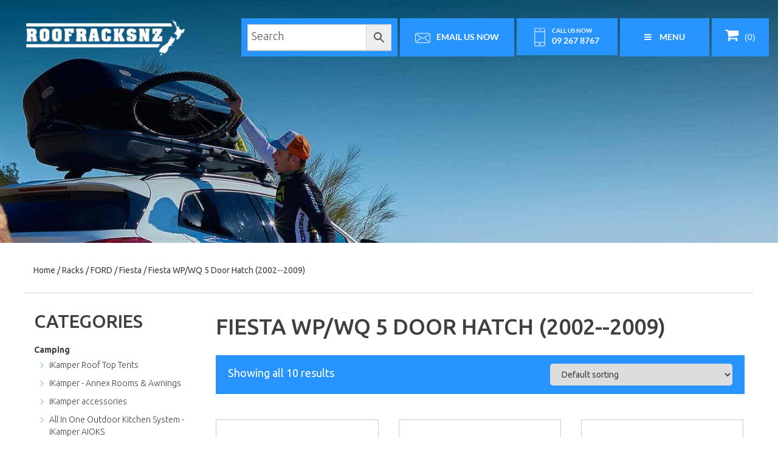

--- FILE ---
content_type: text/html; charset=UTF-8
request_url: https://roofracksnz.nz/rack/ford/fiesta/fiesta-wp-wq-5-door-hatch-2002-2009/
body_size: 15865
content:
	<!DOCTYPE html>
	<!--[if IE 7]>
<html class="ie ie7" lang="en-NZ">
<![endif]-->
	<!--[if IE 8]>
<html class="ie ie8" lang="en-NZ">
<![endif]-->
	<!--[if !(IE 7) & !(IE 8)]><!-->
	<html lang="en-NZ">
	<!--<![endif]-->
	<head>
		<meta charset="UTF-8">
		<meta name="viewport" content="width=device-width">
		<title>Fiesta WP/WQ 5 Door Hatch (2002-2009) Archives - Roof Racks NZ Ltd</title>
		<link rel="profile" href="http://gmpg.org/xfn/11">
		<link rel="pingback" href="https://roofracksnz.nz/xmlrpc.php">
		<meta name='robots' content='index, follow, max-image-preview:large, max-snippet:-1, max-video-preview:-1' />
	<style>img:is([sizes="auto" i], [sizes^="auto," i]) { contain-intrinsic-size: 3000px 1500px }</style>
	
	<!-- This site is optimized with the Yoast SEO plugin v26.5 - https://yoast.com/wordpress/plugins/seo/ -->
	<link rel="canonical" href="https://roofracksnz.nz/rack/ford/fiesta/fiesta-wp-wq-5-door-hatch-2002-2009/" />
	<meta property="og:locale" content="en_US" />
	<meta property="og:type" content="article" />
	<meta property="og:title" content="Fiesta WP/WQ 5 Door Hatch (2002-2009) Archives - Roof Racks NZ Ltd" />
	<meta property="og:url" content="https://roofracksnz.nz/rack/ford/fiesta/fiesta-wp-wq-5-door-hatch-2002-2009/" />
	<meta property="og:site_name" content="Roof Racks NZ Ltd" />
	<meta name="twitter:card" content="summary_large_image" />
	<script type="application/ld+json" class="yoast-schema-graph">{"@context":"https://schema.org","@graph":[{"@type":"CollectionPage","@id":"https://roofracksnz.nz/rack/ford/fiesta/fiesta-wp-wq-5-door-hatch-2002-2009/","url":"https://roofracksnz.nz/rack/ford/fiesta/fiesta-wp-wq-5-door-hatch-2002-2009/","name":"Fiesta WP/WQ 5 Door Hatch (2002-2009) Archives - Roof Racks NZ Ltd","isPartOf":{"@id":"https://roofracksnz.nz/#website"},"primaryImageOfPage":{"@id":"https://roofracksnz.nz/rack/ford/fiesta/fiesta-wp-wq-5-door-hatch-2002-2009/#primaryimage"},"image":{"@id":"https://roofracksnz.nz/rack/ford/fiesta/fiesta-wp-wq-5-door-hatch-2002-2009/#primaryimage"},"thumbnailUrl":"https://roofracksnz.nz/wp-content/uploads/2025/05/Thule-Slide.jpg","breadcrumb":{"@id":"https://roofracksnz.nz/rack/ford/fiesta/fiesta-wp-wq-5-door-hatch-2002-2009/#breadcrumb"},"inLanguage":"en-NZ"},{"@type":"ImageObject","inLanguage":"en-NZ","@id":"https://roofracksnz.nz/rack/ford/fiesta/fiesta-wp-wq-5-door-hatch-2002-2009/#primaryimage","url":"https://roofracksnz.nz/wp-content/uploads/2025/05/Thule-Slide.jpg","contentUrl":"https://roofracksnz.nz/wp-content/uploads/2025/05/Thule-Slide.jpg","width":1500,"height":1061},{"@type":"BreadcrumbList","@id":"https://roofracksnz.nz/rack/ford/fiesta/fiesta-wp-wq-5-door-hatch-2002-2009/#breadcrumb","itemListElement":[{"@type":"ListItem","position":1,"name":"FORD","item":"https://roofracksnz.nz/rack/ford/"},{"@type":"ListItem","position":2,"name":"Fiesta","item":"https://roofracksnz.nz/rack/ford/fiesta/"},{"@type":"ListItem","position":3,"name":"Fiesta WP/WQ 5 Door Hatch (2002--2009)"}]},{"@type":"WebSite","@id":"https://roofracksnz.nz/#website","url":"https://roofracksnz.nz/","name":"Roof Racks NZ Ltd","description":"START CUSTOMISING YOUR ROOF RACKS SOLUTION NOW","potentialAction":[{"@type":"SearchAction","target":{"@type":"EntryPoint","urlTemplate":"https://roofracksnz.nz/?s={search_term_string}"},"query-input":{"@type":"PropertyValueSpecification","valueRequired":true,"valueName":"search_term_string"}}],"inLanguage":"en-NZ"}]}</script>
	<!-- / Yoast SEO plugin. -->


<link rel='dns-prefetch' href='//maps.googleapis.com' />
<link rel='dns-prefetch' href='//fonts.googleapis.com' />
<link href='https://fonts.gstatic.com' crossorigin rel='preconnect' />
<link rel="alternate" type="application/rss+xml" title="Roof Racks NZ Ltd &raquo; Feed" href="https://roofracksnz.nz/feed/" />
<link rel="alternate" type="application/rss+xml" title="Roof Racks NZ Ltd &raquo; Comments Feed" href="https://roofracksnz.nz/comments/feed/" />
<link rel="alternate" type="application/rss+xml" title="Roof Racks NZ Ltd &raquo; Fiesta WP/WQ 5 Door Hatch (2002--2009) Rack Feed" href="https://roofracksnz.nz/rack/ford/fiesta/fiesta-wp-wq-5-door-hatch-2002-2009/feed/" />
<style id='classic-theme-styles-inline-css' type='text/css'>
/*! This file is auto-generated */
.wp-block-button__link{color:#fff;background-color:#32373c;border-radius:9999px;box-shadow:none;text-decoration:none;padding:calc(.667em + 2px) calc(1.333em + 2px);font-size:1.125em}.wp-block-file__button{background:#32373c;color:#fff;text-decoration:none}
</style>
<style id='global-styles-inline-css' type='text/css'>
:root{--wp--preset--aspect-ratio--square: 1;--wp--preset--aspect-ratio--4-3: 4/3;--wp--preset--aspect-ratio--3-4: 3/4;--wp--preset--aspect-ratio--3-2: 3/2;--wp--preset--aspect-ratio--2-3: 2/3;--wp--preset--aspect-ratio--16-9: 16/9;--wp--preset--aspect-ratio--9-16: 9/16;--wp--preset--color--black: #000000;--wp--preset--color--cyan-bluish-gray: #abb8c3;--wp--preset--color--white: #ffffff;--wp--preset--color--pale-pink: #f78da7;--wp--preset--color--vivid-red: #cf2e2e;--wp--preset--color--luminous-vivid-orange: #ff6900;--wp--preset--color--luminous-vivid-amber: #fcb900;--wp--preset--color--light-green-cyan: #7bdcb5;--wp--preset--color--vivid-green-cyan: #00d084;--wp--preset--color--pale-cyan-blue: #8ed1fc;--wp--preset--color--vivid-cyan-blue: #0693e3;--wp--preset--color--vivid-purple: #9b51e0;--wp--preset--gradient--vivid-cyan-blue-to-vivid-purple: linear-gradient(135deg,rgba(6,147,227,1) 0%,rgb(155,81,224) 100%);--wp--preset--gradient--light-green-cyan-to-vivid-green-cyan: linear-gradient(135deg,rgb(122,220,180) 0%,rgb(0,208,130) 100%);--wp--preset--gradient--luminous-vivid-amber-to-luminous-vivid-orange: linear-gradient(135deg,rgba(252,185,0,1) 0%,rgba(255,105,0,1) 100%);--wp--preset--gradient--luminous-vivid-orange-to-vivid-red: linear-gradient(135deg,rgba(255,105,0,1) 0%,rgb(207,46,46) 100%);--wp--preset--gradient--very-light-gray-to-cyan-bluish-gray: linear-gradient(135deg,rgb(238,238,238) 0%,rgb(169,184,195) 100%);--wp--preset--gradient--cool-to-warm-spectrum: linear-gradient(135deg,rgb(74,234,220) 0%,rgb(151,120,209) 20%,rgb(207,42,186) 40%,rgb(238,44,130) 60%,rgb(251,105,98) 80%,rgb(254,248,76) 100%);--wp--preset--gradient--blush-light-purple: linear-gradient(135deg,rgb(255,206,236) 0%,rgb(152,150,240) 100%);--wp--preset--gradient--blush-bordeaux: linear-gradient(135deg,rgb(254,205,165) 0%,rgb(254,45,45) 50%,rgb(107,0,62) 100%);--wp--preset--gradient--luminous-dusk: linear-gradient(135deg,rgb(255,203,112) 0%,rgb(199,81,192) 50%,rgb(65,88,208) 100%);--wp--preset--gradient--pale-ocean: linear-gradient(135deg,rgb(255,245,203) 0%,rgb(182,227,212) 50%,rgb(51,167,181) 100%);--wp--preset--gradient--electric-grass: linear-gradient(135deg,rgb(202,248,128) 0%,rgb(113,206,126) 100%);--wp--preset--gradient--midnight: linear-gradient(135deg,rgb(2,3,129) 0%,rgb(40,116,252) 100%);--wp--preset--font-size--small: 13px;--wp--preset--font-size--medium: 20px;--wp--preset--font-size--large: 36px;--wp--preset--font-size--x-large: 42px;--wp--preset--spacing--20: 0.44rem;--wp--preset--spacing--30: 0.67rem;--wp--preset--spacing--40: 1rem;--wp--preset--spacing--50: 1.5rem;--wp--preset--spacing--60: 2.25rem;--wp--preset--spacing--70: 3.38rem;--wp--preset--spacing--80: 5.06rem;--wp--preset--shadow--natural: 6px 6px 9px rgba(0, 0, 0, 0.2);--wp--preset--shadow--deep: 12px 12px 50px rgba(0, 0, 0, 0.4);--wp--preset--shadow--sharp: 6px 6px 0px rgba(0, 0, 0, 0.2);--wp--preset--shadow--outlined: 6px 6px 0px -3px rgba(255, 255, 255, 1), 6px 6px rgba(0, 0, 0, 1);--wp--preset--shadow--crisp: 6px 6px 0px rgba(0, 0, 0, 1);}:where(.is-layout-flex){gap: 0.5em;}:where(.is-layout-grid){gap: 0.5em;}body .is-layout-flex{display: flex;}.is-layout-flex{flex-wrap: wrap;align-items: center;}.is-layout-flex > :is(*, div){margin: 0;}body .is-layout-grid{display: grid;}.is-layout-grid > :is(*, div){margin: 0;}:where(.wp-block-columns.is-layout-flex){gap: 2em;}:where(.wp-block-columns.is-layout-grid){gap: 2em;}:where(.wp-block-post-template.is-layout-flex){gap: 1.25em;}:where(.wp-block-post-template.is-layout-grid){gap: 1.25em;}.has-black-color{color: var(--wp--preset--color--black) !important;}.has-cyan-bluish-gray-color{color: var(--wp--preset--color--cyan-bluish-gray) !important;}.has-white-color{color: var(--wp--preset--color--white) !important;}.has-pale-pink-color{color: var(--wp--preset--color--pale-pink) !important;}.has-vivid-red-color{color: var(--wp--preset--color--vivid-red) !important;}.has-luminous-vivid-orange-color{color: var(--wp--preset--color--luminous-vivid-orange) !important;}.has-luminous-vivid-amber-color{color: var(--wp--preset--color--luminous-vivid-amber) !important;}.has-light-green-cyan-color{color: var(--wp--preset--color--light-green-cyan) !important;}.has-vivid-green-cyan-color{color: var(--wp--preset--color--vivid-green-cyan) !important;}.has-pale-cyan-blue-color{color: var(--wp--preset--color--pale-cyan-blue) !important;}.has-vivid-cyan-blue-color{color: var(--wp--preset--color--vivid-cyan-blue) !important;}.has-vivid-purple-color{color: var(--wp--preset--color--vivid-purple) !important;}.has-black-background-color{background-color: var(--wp--preset--color--black) !important;}.has-cyan-bluish-gray-background-color{background-color: var(--wp--preset--color--cyan-bluish-gray) !important;}.has-white-background-color{background-color: var(--wp--preset--color--white) !important;}.has-pale-pink-background-color{background-color: var(--wp--preset--color--pale-pink) !important;}.has-vivid-red-background-color{background-color: var(--wp--preset--color--vivid-red) !important;}.has-luminous-vivid-orange-background-color{background-color: var(--wp--preset--color--luminous-vivid-orange) !important;}.has-luminous-vivid-amber-background-color{background-color: var(--wp--preset--color--luminous-vivid-amber) !important;}.has-light-green-cyan-background-color{background-color: var(--wp--preset--color--light-green-cyan) !important;}.has-vivid-green-cyan-background-color{background-color: var(--wp--preset--color--vivid-green-cyan) !important;}.has-pale-cyan-blue-background-color{background-color: var(--wp--preset--color--pale-cyan-blue) !important;}.has-vivid-cyan-blue-background-color{background-color: var(--wp--preset--color--vivid-cyan-blue) !important;}.has-vivid-purple-background-color{background-color: var(--wp--preset--color--vivid-purple) !important;}.has-black-border-color{border-color: var(--wp--preset--color--black) !important;}.has-cyan-bluish-gray-border-color{border-color: var(--wp--preset--color--cyan-bluish-gray) !important;}.has-white-border-color{border-color: var(--wp--preset--color--white) !important;}.has-pale-pink-border-color{border-color: var(--wp--preset--color--pale-pink) !important;}.has-vivid-red-border-color{border-color: var(--wp--preset--color--vivid-red) !important;}.has-luminous-vivid-orange-border-color{border-color: var(--wp--preset--color--luminous-vivid-orange) !important;}.has-luminous-vivid-amber-border-color{border-color: var(--wp--preset--color--luminous-vivid-amber) !important;}.has-light-green-cyan-border-color{border-color: var(--wp--preset--color--light-green-cyan) !important;}.has-vivid-green-cyan-border-color{border-color: var(--wp--preset--color--vivid-green-cyan) !important;}.has-pale-cyan-blue-border-color{border-color: var(--wp--preset--color--pale-cyan-blue) !important;}.has-vivid-cyan-blue-border-color{border-color: var(--wp--preset--color--vivid-cyan-blue) !important;}.has-vivid-purple-border-color{border-color: var(--wp--preset--color--vivid-purple) !important;}.has-vivid-cyan-blue-to-vivid-purple-gradient-background{background: var(--wp--preset--gradient--vivid-cyan-blue-to-vivid-purple) !important;}.has-light-green-cyan-to-vivid-green-cyan-gradient-background{background: var(--wp--preset--gradient--light-green-cyan-to-vivid-green-cyan) !important;}.has-luminous-vivid-amber-to-luminous-vivid-orange-gradient-background{background: var(--wp--preset--gradient--luminous-vivid-amber-to-luminous-vivid-orange) !important;}.has-luminous-vivid-orange-to-vivid-red-gradient-background{background: var(--wp--preset--gradient--luminous-vivid-orange-to-vivid-red) !important;}.has-very-light-gray-to-cyan-bluish-gray-gradient-background{background: var(--wp--preset--gradient--very-light-gray-to-cyan-bluish-gray) !important;}.has-cool-to-warm-spectrum-gradient-background{background: var(--wp--preset--gradient--cool-to-warm-spectrum) !important;}.has-blush-light-purple-gradient-background{background: var(--wp--preset--gradient--blush-light-purple) !important;}.has-blush-bordeaux-gradient-background{background: var(--wp--preset--gradient--blush-bordeaux) !important;}.has-luminous-dusk-gradient-background{background: var(--wp--preset--gradient--luminous-dusk) !important;}.has-pale-ocean-gradient-background{background: var(--wp--preset--gradient--pale-ocean) !important;}.has-electric-grass-gradient-background{background: var(--wp--preset--gradient--electric-grass) !important;}.has-midnight-gradient-background{background: var(--wp--preset--gradient--midnight) !important;}.has-small-font-size{font-size: var(--wp--preset--font-size--small) !important;}.has-medium-font-size{font-size: var(--wp--preset--font-size--medium) !important;}.has-large-font-size{font-size: var(--wp--preset--font-size--large) !important;}.has-x-large-font-size{font-size: var(--wp--preset--font-size--x-large) !important;}
:where(.wp-block-post-template.is-layout-flex){gap: 1.25em;}:where(.wp-block-post-template.is-layout-grid){gap: 1.25em;}
:where(.wp-block-columns.is-layout-flex){gap: 2em;}:where(.wp-block-columns.is-layout-grid){gap: 2em;}
:root :where(.wp-block-pullquote){font-size: 1.5em;line-height: 1.6;}
</style>
<link rel='stylesheet' id='WH-css-css' href='https://roofracksnz.nz/wp-content/plugins/cart-dropdown-webaddict/style.css?ver=6.8.3' type='text/css' media='all' />
<link rel='stylesheet' id='woof-css' href='https://roofracksnz.nz/wp-content/plugins/woocommerce-products-filter/css/front.css?ver=2.2.9.4' type='text/css' media='all' />
<style id='woof-inline-css' type='text/css'>

.woof_products_top_panel li span, .woof_products_top_panel2 li span{background: url(https://roofracksnz.nz/wp-content/plugins/woocommerce-products-filter/img/delete.png);background-size: 14px 14px;background-repeat: no-repeat;background-position: right;}
.woof_edit_view{
                    display: none;
                }

</style>
<link rel='stylesheet' id='chosen-drop-down-css' href='https://roofracksnz.nz/wp-content/plugins/woocommerce-products-filter/js/chosen/chosen.min.css?ver=2.2.9.4' type='text/css' media='all' />
<link rel='stylesheet' id='woof_quick_search_html_items-css' href='https://roofracksnz.nz/wp-content/plugins/woocommerce-products-filter/ext/quick_search/css/quick_search.css?ver=2.2.9.4' type='text/css' media='all' />
<link rel='stylesheet' id='woocommerce-layout-css' href='https://roofracksnz.nz/wp-content/plugins/woocommerce/assets/css/woocommerce-layout.css?ver=10.4.2' type='text/css' media='all' />
<link rel='stylesheet' id='woocommerce-smallscreen-css' href='https://roofracksnz.nz/wp-content/plugins/woocommerce/assets/css/woocommerce-smallscreen.css?ver=10.4.2' type='text/css' media='only screen and (max-width: 768px)' />
<link rel='stylesheet' id='woocommerce-general-css' href='https://roofracksnz.nz/wp-content/plugins/woocommerce/assets/css/woocommerce.css?ver=10.4.2' type='text/css' media='all' />
<style id='woocommerce-inline-inline-css' type='text/css'>
.woocommerce form .form-row .required { visibility: visible; }
</style>
<link rel='stylesheet' id='aws-style-css' href='https://roofracksnz.nz/wp-content/plugins/advanced-woo-search/assets/css/common.min.css?ver=3.49' type='text/css' media='all' />
<link rel='stylesheet' id='latitude_checkout-styles-css' href='https://roofracksnz.nz/wp-content/plugins/latitude-interest-free-gateway-for-woocommerce/assets/css/latitude.css?ver=6.8.3' type='text/css' media='all' />
<link rel='stylesheet' id='twentythirteen-fonts-css' href='https://fonts.googleapis.com/css?family=Source+Sans+Pro%3A300%2C400%2C700%2C300italic%2C400italic%2C700italic%7CBitter%3A400%2C700&#038;subset=latin%2Clatin-ext' type='text/css' media='all' />
<link rel='stylesheet' id='twentythirteen-style-css' href='https://roofracksnz.nz/wp-content/themes/roofracksnzltd/style.css?ver=053750pm' type='text/css' media='all' />
<!--[if lt IE 9]>
<link rel='stylesheet' id='twentythirteen-ie-css' href='https://roofracksnz.nz/wp-content/themes/roofracksnzltd/css/ie.css?ver=053750pm' type='text/css' media='all' />
<![endif]-->
<link rel='stylesheet' id='bootstrap-css' href='https://roofracksnz.nz/wp-content/themes/roofracksnzltd/css/bootstrap.min.css?ver=053750pm' type='text/css' media='all' />
<link rel='stylesheet' id='pwb-styles-frontend-css' href='https://roofracksnz.nz/wp-content/plugins/perfect-woocommerce-brands/build/frontend/css/style.css?ver=3.6.8' type='text/css' media='all' />
<link rel='stylesheet' id='recent-posts-widget-with-thumbnails-public-style-css' href='https://roofracksnz.nz/wp-content/plugins/recent-posts-widget-with-thumbnails/public.css?ver=7.1.1' type='text/css' media='all' />
<link rel='stylesheet' id='ubermenu-css' href='https://roofracksnz.nz/wp-content/plugins/ubermenu/pro/assets/css/ubermenu.min.css?ver=3.2.5' type='text/css' media='all' />
<link rel='stylesheet' id='ubermenu-black-white-2-css' href='https://roofracksnz.nz/wp-content/plugins/ubermenu/assets/css/skins/blackwhite2.css?ver=6.8.3' type='text/css' media='all' />
<link rel='stylesheet' id='ubermenu-font-awesome-css' href='https://roofracksnz.nz/wp-content/plugins/ubermenu/assets/css/fontawesome/css/font-awesome.min.css?ver=4.3' type='text/css' media='all' />
<script type="text/javascript" src="https://roofracksnz.nz/wp-includes/js/jquery/jquery.min.js?ver=3.7.1" id="jquery-core-js"></script>
<script type="text/javascript" src="https://roofracksnz.nz/wp-includes/js/jquery/jquery-migrate.min.js?ver=3.4.1" id="jquery-migrate-js"></script>
<script type="text/javascript" src="https://roofracksnz.nz/wp-content/plugins/woocommerce/assets/js/jquery-blockui/jquery.blockUI.min.js?ver=2.7.0-wc.10.4.2" id="wc-jquery-blockui-js" defer="defer" data-wp-strategy="defer"></script>
<script type="text/javascript" id="wc-add-to-cart-js-extra">
/* <![CDATA[ */
var wc_add_to_cart_params = {"ajax_url":"\/wp-admin\/admin-ajax.php","wc_ajax_url":"\/?wc-ajax=%%endpoint%%","i18n_view_cart":"View cart","cart_url":"https:\/\/roofracksnz.nz\/cart\/","is_cart":"","cart_redirect_after_add":"no"};
/* ]]> */
</script>
<script type="text/javascript" src="https://roofracksnz.nz/wp-content/plugins/woocommerce/assets/js/frontend/add-to-cart.min.js?ver=10.4.2" id="wc-add-to-cart-js" defer="defer" data-wp-strategy="defer"></script>
<script type="text/javascript" src="https://roofracksnz.nz/wp-content/plugins/woocommerce/assets/js/js-cookie/js.cookie.min.js?ver=2.1.4-wc.10.4.2" id="wc-js-cookie-js" defer="defer" data-wp-strategy="defer"></script>
<script type="text/javascript" id="woocommerce-js-extra">
/* <![CDATA[ */
var woocommerce_params = {"ajax_url":"\/wp-admin\/admin-ajax.php","wc_ajax_url":"\/?wc-ajax=%%endpoint%%","i18n_password_show":"Show password","i18n_password_hide":"Hide password"};
/* ]]> */
</script>
<script type="text/javascript" src="https://roofracksnz.nz/wp-content/plugins/woocommerce/assets/js/frontend/woocommerce.min.js?ver=10.4.2" id="woocommerce-js" defer="defer" data-wp-strategy="defer"></script>
<script type="text/javascript" src="https://roofracksnz.nz/wp-content/plugins/latitude-interest-free-gateway-for-woocommerce/assets/js/latitude-payment-fields.js?ver=6.8.3" id="latitude_payment_fields_js-js"></script>
<script type="text/javascript" id="WCPAY_ASSETS-js-extra">
/* <![CDATA[ */
var wcpayAssets = {"url":"https:\/\/roofracksnz.nz\/wp-content\/plugins\/woocommerce-payments\/dist\/"};
/* ]]> */
</script>
<link rel="https://api.w.org/" href="https://roofracksnz.nz/wp-json/" /><link rel="alternate" title="JSON" type="application/json" href="https://roofracksnz.nz/wp-json/wp/v2/rack/37966" /><link rel="EditURI" type="application/rsd+xml" title="RSD" href="https://roofracksnz.nz/xmlrpc.php?rsd" />
    <script>
        ;
    </script>
    <style id="ubermenu-custom-generated-css">
/** UberMenu Custom Menu Styles (Customizer) **/
/* main */
.ubermenu-main { border:1px solid #3b3b3b; }


/* Status: Loaded from Transient */

</style><!-- Google site verification - Google for WooCommerce -->
<meta name="google-site-verification" content="K7wmbhSQ6hC7rEmMJEufgdgAiadlTPUcZ5a_9iGAX_E" />
	<noscript><style>.woocommerce-product-gallery{ opacity: 1 !important; }</style></noscript>
	<style type="text/css">.recentcomments a{display:inline !important;padding:0 !important;margin:0 !important;}</style>	<style type="text/css" id="twentythirteen-header-css">
			.site-header {
			background: url(https://roofracksnz.nz/wp-content/themes/roofracksnzltd/images/headers/circle.png) no-repeat scroll top;
			background-size: 1600px auto;
		}
		@media (max-width: 767px) {
			.site-header {
				background-size: 768px auto;
			}
		}
		@media (max-width: 359px) {
			.site-header {
				background-size: 360px auto;
			}
		}
		</style>
	<link rel="icon" href="https://roofracksnz.nz/wp-content/uploads/2019/02/cropped-logo-3-32x32.png" sizes="32x32" />
<link rel="icon" href="https://roofracksnz.nz/wp-content/uploads/2019/02/cropped-logo-3-192x192.png" sizes="192x192" />
<link rel="apple-touch-icon" href="https://roofracksnz.nz/wp-content/uploads/2019/02/cropped-logo-3-180x180.png" />
<meta name="msapplication-TileImage" content="https://roofracksnz.nz/wp-content/uploads/2019/02/cropped-logo-3-270x270.png" />
		<style type="text/css" id="wp-custom-css">
			.page-template-brands span.woocommerce-Price-amount.amount {
   line-height: 2.5 !important;
}

/* Spiro's Image Default Height Declaration*/
img {
    height: auto;
}		</style>
		
		<!-- Global site tag (gtag.js) - Google Ads: AW-17062828195 - Google for WooCommerce -->
		<script async src="https://www.googletagmanager.com/gtag/js?id=AW-17062828195"></script>
		<script>
			window.dataLayer = window.dataLayer || [];
			function gtag() { dataLayer.push(arguments); }
			gtag( 'consent', 'default', {
				analytics_storage: 'denied',
				ad_storage: 'denied',
				ad_user_data: 'denied',
				ad_personalization: 'denied',
				region: ['AT', 'BE', 'BG', 'HR', 'CY', 'CZ', 'DK', 'EE', 'FI', 'FR', 'DE', 'GR', 'HU', 'IS', 'IE', 'IT', 'LV', 'LI', 'LT', 'LU', 'MT', 'NL', 'NO', 'PL', 'PT', 'RO', 'SK', 'SI', 'ES', 'SE', 'GB', 'CH'],
				wait_for_update: 500,
			} );
			gtag('js', new Date());
			gtag('set', 'developer_id.dOGY3NW', true);
			gtag("config", "AW-17062828195", { "groups": "GLA", "send_page_view": false });		</script>

			
<!-- Google Tag Manager -->
<script>(function(w,d,s,l,i){w[l]=w[l]||[];w[l].push({'gtm.start':
new Date().getTime(),event:'gtm.js'});var f=d.getElementsByTagName(s)[0],
j=d.createElement(s),dl=l!='dataLayer'?'&l='+l:'';j.async=true;j.src=
'https://www.googletagmanager.com/gtm.js?id='+i+dl;f.parentNode.insertBefore(j,f);
})(window,document,'script','dataLayer','GTM-T8T3M3J');</script>
<!-- End Google Tag Manager -->
	
<script type="text/javascript" src="https://rml-livebe.azurewebsites.net/website/script/64f01b0743489b2cfcd85513"></script>
		
	</head>
	<body class="archive tax-rack term-fiesta-wp-wq-5-door-hatch-2002-2009 term-37966 wp-theme-roofracksnzltd theme-roofracksnzltd woocommerce woocommerce-page woocommerce-no-js single-author"  class="offset">
<!-- Google Tag Manager (noscript) -->
<noscript><iframe src="https://www.googletagmanager.com/ns.html?id=GTM-T8T3M3J"
height="0" width="0" style="display:none;visibility:hidden"></iframe></noscript>
<!-- End Google Tag Manager (noscript) -->
	<!--
	<div class="preloader">
    <div class="status">&nbsp;</div>
	</div>
    -->
		<div id=""></div>
		<div id="page" class="hfeed site">
			<div id="masthead" class="site-header" role="banner">
				<section id="top-ofthe-page" class="banner">
					<div class="container-fluid">
						<div class="row">
							<div class="col-lg-3 col-md-3 col-sm-3 col-xs-12">
								<div class="logo">
									<a href="https://roofracksnz.nz/" class="me-auto">
									  <img width="271" height="94" src="https://roofracksnz.nz/wp-content/uploads/2023/08/logo11.png" class="img-fluid-no" alt="" decoding="async" />									</a>
																	</div>
								<!-- end logo -->
							</div>
							<!-- end cols -->
							<!-- end cols -->
							<div class="col-lg-9 col-md-9 col-sm-9 col-xs-12">
								<div class="right-header">
									<ul class="head-menu">
										<li>
																						<div class="aws-container" data-url="/?wc-ajax=aws_action" data-siteurl="https://roofracksnz.nz" data-lang="" data-show-loader="true" data-show-more="false" data-show-page="true" data-ajax-search="true" data-show-clear="true" data-mobile-screen="false" data-use-analytics="false" data-min-chars="1" data-buttons-order="2" data-timeout="300" data-is-mobile="false" data-page-id="37966" data-tax="rack" ><form class="aws-search-form" action="https://roofracksnz.nz/" method="get" role="search" ><div class="aws-wrapper"><label class="aws-search-label" for="696fbd6e4df11">Search</label><input type="search" name="s" id="696fbd6e4df11" value="" class="aws-search-field" placeholder="Search" autocomplete="off" /><input type="hidden" name="post_type" value="product"><input type="hidden" name="type_aws" value="true"><div class="aws-search-clear"><span>×</span></div><div class="aws-loader"></div></div><div class="aws-search-btn aws-form-btn"><span class="aws-search-btn_icon"><svg focusable="false" xmlns="http://www.w3.org/2000/svg" viewBox="0 0 24 24" width="24px"><path d="M15.5 14h-.79l-.28-.27C15.41 12.59 16 11.11 16 9.5 16 5.91 13.09 3 9.5 3S3 5.91 3 9.5 5.91 16 9.5 16c1.61 0 3.09-.59 4.23-1.57l.27.28v.79l5 4.99L20.49 19l-4.99-5zm-6 0C7.01 14 5 11.99 5 9.5S7.01 5 9.5 5 14 7.01 14 9.5 11.99 14 9.5 14z"></path></svg></span></div></form></div>										</li>
										<li class="email"><a href="mailto:info@roofracksnz.nz"><img src="https://roofracksnz.nz/images/email-icon.svg" alt="email" width="100%" height="100%" />Email Us Now</a></li>
										<li class="call-us"><a href="tel:092678767"><img src="https://roofracksnz.nz/images/phone-icon.svg" alt="phone" width="100%" height="100%" /><small>call us now</small>09 267 8767</a></li>
										<li class="menu">
											<a href="#"><span class="menu-area" onclick="openNav()"><i class="fa fa-bars" aria-hidden="true"></i> Menu</span></a>
											<div id="mySidenav" class="sidenav">
												<div class="nav-text-animate">
													<div class="container-fluid">
														<div class="row">
														<a href="https://roofracksnz.nz/" class="col-lg-10 col-md-10 col-sm-10 col-xs-10 s-logo">
														<img width="271" height="94" src="https://roofracksnz.nz/wp-content/uploads/2023/08/logo11.png" class="img-fluid-no" alt="" decoding="async" />														</a>
														<a href="javascript:void(0)" class="col-lg-2 col-md2 col-sm-2 col-xs-2 closebtn" onclick="closeNav()">&times;</a>
														</div>
													</div>
													
<!-- UberMenu [Configuration:main] [Theme Loc:] [Integration:api] -->
<nav id="ubermenu-main-2" class="ubermenu ubermenu-nojs ubermenu-main ubermenu-menu-2 ubermenu-responsive ubermenu-responsive-single-column ubermenu-responsive-default ubermenu-responsive-nocollapse ubermenu-horizontal ubermenu-transition-shift ubermenu-trigger-click ubermenu-skin-black-white-2 ubermenu-has-border ubermenu-bar-align-left ubermenu-items-align-left ubermenu-bound ubermenu-disable-submenu-scroll ubermenu-sub-indicators ubermenu-retractors-responsive"><ul id="ubermenu-nav-main-2" class="ubermenu-nav"><li id="menu-item-48" class="ubermenu-item ubermenu-item-type-post_type ubermenu-item-object-page ubermenu-item-home ubermenu-item-48 ubermenu-item-level-0 ubermenu-column ubermenu-column-auto" ><a class="ubermenu-target ubermenu-item-layout-default ubermenu-item-layout-text_only" href="https://roofracksnz.nz/" tabindex="0"><span class="ubermenu-target-title ubermenu-target-text">HOME &#8211; FIND YOUR ROOF RACKS</span></a></li><li id="menu-item-93710" class="ubermenu-item ubermenu-item-type-taxonomy ubermenu-item-object-product_cat ubermenu-item-93710 ubermenu-item-level-0 ubermenu-column ubermenu-column-full" ><a class="ubermenu-target ubermenu-item-layout-default ubermenu-item-layout-text_only" href="https://roofracksnz.nz/product-category/bike/" tabindex="0"><span class="ubermenu-target-title ubermenu-target-text">Bike Carrier NZ</span></a></li><li id="menu-item-217310" class="ubermenu-item ubermenu-item-type-taxonomy ubermenu-item-object-product_cat ubermenu-item-217310 ubermenu-item-level-0 ubermenu-column ubermenu-column-auto" ><a class="ubermenu-target ubermenu-item-layout-default ubermenu-item-layout-text_only" href="https://roofracksnz.nz/product-category/water/" tabindex="0"><span class="ubermenu-target-title ubermenu-target-text">Water</span></a></li><li id="menu-item-217311" class="ubermenu-item ubermenu-item-type-taxonomy ubermenu-item-object-product_cat ubermenu-item-217311 ubermenu-item-level-0 ubermenu-column ubermenu-column-auto" ><a class="ubermenu-target ubermenu-item-layout-default ubermenu-item-layout-text_only" href="https://roofracksnz.nz/product-category/snow/" tabindex="0"><span class="ubermenu-target-title ubermenu-target-text">Snow</span></a></li><li id="menu-item-217312" class="ubermenu-item ubermenu-item-type-taxonomy ubermenu-item-object-product_cat ubermenu-item-217312 ubermenu-item-level-0 ubermenu-column ubermenu-column-auto" ><a class="ubermenu-target ubermenu-item-layout-default ubermenu-item-layout-text_only" href="https://roofracksnz.nz/product-category/roof-boxes-and-bags/" tabindex="0"><span class="ubermenu-target-title ubermenu-target-text">Car Roof Box</span></a></li><li id="menu-item-217313" class="ubermenu-item ubermenu-item-type-taxonomy ubermenu-item-object-product_cat ubermenu-item-217313 ubermenu-item-level-0 ubermenu-column ubermenu-column-auto" ><a class="ubermenu-target ubermenu-item-layout-default ubermenu-item-layout-text_only" href="https://roofracksnz.nz/product-category/shade/" tabindex="0"><span class="ubermenu-target-title ubermenu-target-text">Shade</span></a></li><li id="menu-item-225096" class="ubermenu-item ubermenu-item-type-taxonomy ubermenu-item-object-product_cat ubermenu-item-225096 ubermenu-item-level-0 ubermenu-column ubermenu-column-auto" ><a class="ubermenu-target ubermenu-item-layout-default ubermenu-item-layout-text_only" href="https://roofracksnz.nz/product-category/camping/" tabindex="0"><span class="ubermenu-target-title ubermenu-target-text">Camping</span></a></li><li id="menu-item-217314" class="ubermenu-item ubermenu-item-type-taxonomy ubermenu-item-object-product_cat ubermenu-item-217314 ubermenu-item-level-0 ubermenu-column ubermenu-column-auto" ><a class="ubermenu-target ubermenu-item-layout-default ubermenu-item-layout-text_only" href="https://roofracksnz.nz/product-category/everything-else/" tabindex="0"><span class="ubermenu-target-title ubermenu-target-text">Everything else</span></a></li><li id="menu-item-719" class="ubermenu-item ubermenu-item-type-post_type ubermenu-item-object-page ubermenu-item-719 ubermenu-item-level-0 ubermenu-column ubermenu-column-auto" ><a class="ubermenu-target ubermenu-item-layout-default ubermenu-item-layout-text_only" href="https://roofracksnz.nz/about-us/" tabindex="0"><span class="ubermenu-target-title ubermenu-target-text">About Us</span></a></li><li id="menu-item-720" class="ubermenu-item ubermenu-item-type-post_type ubermenu-item-object-page ubermenu-item-720 ubermenu-item-level-0 ubermenu-column ubermenu-column-auto" ><a class="ubermenu-target ubermenu-item-layout-default ubermenu-item-layout-text_only" href="https://roofracksnz.nz/contact-us/" tabindex="0"><span class="ubermenu-target-title ubermenu-target-text">Contact Us</span></a></li></ul></nav>
<!-- End UberMenu -->
													<div style="clear: both;"></div>
													<div class="cntct-widgt">
														<strong>Quick Contact</strong>
																													<a href="tel:092678767" class="cntct" rel="nofollow">
																<i class="fa fa-phone"></i>
																09 267 8767															</a>
																														<a href="mailto:info@roofracksnz.nz" class="cntct" rel="nofollow">
																<i class="fa fa-envelope"></i>
																info@roofracksnz.nz															</a>
																												</div>
													<div class="social-media-icons">
																												<a href="https://www.instagram.com/roofracksnz/" rel="nofollow"><i class="fa fa-instagram"></i></a>
																												<a href="https://www.facebook.com/roofracksnz" rel="nofollow"><i class="fa fa-facebook"></i></a>
																											</div>
													
												</div>
											</div>
											<div style="clear:both"></div>
										</li>
										<li class="cart">
											<div class="woo_mini_cart"><div class="basket-item-count"><i class="fa fa-shopping-cart" aria-hidden="true"></i>BAG<span class="cart-items-count count">(0)</span><div class="hover_cart_box"><strong class='mini_h3'>There are currently no items in your cart</strong> <strong class='mini_h4'>Freight: <span> Free!</span><br> NZD$0.00</strong><a href='https://roofracksnz.nz/checkout/'> Check Out </a> </div></div></div>										</li>
									</ul>
								</div>
								<!--end right-header -->
							</div>
							<!-- end cols -->
						</div>
						<!-- row -->
					</div>
					<!-- end container -->
				</section>
				<!-- end banner -->
				<div id="main" class="site-main"><div id="primary" class="content-area"><main id="content" role="main" class="entry-content twentythirteen"><nav class="woocommerce-breadcrumb" aria-label="Breadcrumb"><a href="https://roofracksnz.nz">Home</a>&nbsp;&#47;&nbsp;Racks&nbsp;&#47;&nbsp;<a href="https://roofracksnz.nz/rack/ford/">FORD</a>&nbsp;&#47;&nbsp;<a href="https://roofracksnz.nz/rack/ford/fiesta/">Fiesta</a>&nbsp;&#47;&nbsp;Fiesta WP/WQ 5 Door Hatch (2002--2009)</nav><div class="container">
<div class="row">
	<div class="col-lg-3 col-md-3 col-sm-12 col-xs-12">
		<aside id="woocommerce_product_categories-2" class="widget woocommerce widget_product_categories"><strong class="widget-title cat_new">categories</strong><ul class="product-categories"><li class="cat-item cat-item-48513 cat-parent"><a href="https://roofracksnz.nz/product-category/camping/">Camping</a><ul class='children'>
<li class="cat-item cat-item-48514"><a href="https://roofracksnz.nz/product-category/camping/ikamper-roof-top-tents/">iKamper Roof Top Tents</a></li>
<li class="cat-item cat-item-48540"><a href="https://roofracksnz.nz/product-category/camping/ikamper-annex-rooms-and-awnings/">iKamper - Annex Rooms &amp; Awnings</a></li>
<li class="cat-item cat-item-48541"><a href="https://roofracksnz.nz/product-category/camping/ikamper-accessories/">iKamper accessories</a></li>
<li class="cat-item cat-item-48542"><a href="https://roofracksnz.nz/product-category/camping/aioks-ikamper/">All In One Outdoor Kitchen System - iKamper AIOKS</a></li>
<li class="cat-item cat-item-49482"><a href="https://roofracksnz.nz/product-category/camping/ikamper-comfort-air-beds/">iKamper Comfort - Air Beds</a></li>
<li class="cat-item cat-item-49485"><a href="https://roofracksnz.nz/product-category/camping/ikamper-kitchen-systems/">iKamper Kitchen Systems</a></li>
<li class="cat-item cat-item-51136"><a href="https://roofracksnz.nz/product-category/camping/shower-tents/">Shower Tents</a></li>
</ul>
</li>
<li class="cat-item cat-item-50412 cat-parent"><a href="https://roofracksnz.nz/product-category/roof-top-tents/">Roof Top Tents</a><ul class='children'>
<li class="cat-item cat-item-50413"><a href="https://roofracksnz.nz/product-category/roof-top-tent-accessories/">Roof Top Tent Accessories</a></li>
<li class="cat-item cat-item-50414"><a href="https://roofracksnz.nz/product-category/hard-shell-roof-top-tents/">Hard Shell Roof Top Tents</a></li>
<li class="cat-item cat-item-50415"><a href="https://roofracksnz.nz/product-category/soft-shell-roof-top-tents/">Soft Shell Roof Top Tents</a></li>
</ul>
</li>
<li class="cat-item cat-item-26052 cat-parent"><a href="https://roofracksnz.nz/product-category/bike/">Bike Carrier NZ</a><ul class='children'>
<li class="cat-item cat-item-48115"><a href="https://roofracksnz.nz/product-category/bike/roof-rack-mount-bike-carriers/">Roof Rack Mount - Bike Carriers</a></li>
<li class="cat-item cat-item-48116"><a href="https://roofracksnz.nz/product-category/bike/hitch-mount-bike-carriers/">Hitch Mount - Bike Carriers</a></li>
<li class="cat-item cat-item-48117"><a href="https://roofracksnz.nz/product-category/bike/boot-hatch-bike-carriers/">Boot/Hatch - Bike Carriers</a></li>
<li class="cat-item cat-item-48118"><a href="https://roofracksnz.nz/product-category/bike/towball-mount-bike-carriers/">Towball Mount - Bike Carriers</a></li>
<li class="cat-item cat-item-48119"><a href="https://roofracksnz.nz/product-category/bike/spare-tyre-mount-bike-carriers/">Spare Tyre Mount - Bike Carriers</a></li>
<li class="cat-item cat-item-48120"><a href="https://roofracksnz.nz/product-category/bike/bike-accessories/">Bike Accessories</a></li>
<li class="cat-item cat-item-48121"><a href="https://roofracksnz.nz/product-category/bike/fork-adapters-bike-carriers/">Fork Adapters - Bike Carriers</a></li>
<li class="cat-item cat-item-48124"><a href="https://roofracksnz.nz/product-category/bike/ute-tray-bike-carriers/">Ute Tray - Bike Carriers</a></li>
</ul>
</li>
<li class="cat-item cat-item-37039"><a href="https://roofracksnz.nz/product-category/roof-racks/">Roof Racks</a></li>
<li class="cat-item cat-item-37142"><a href="https://roofracksnz.nz/product-category/roof-trays/">Roof Trays</a></li>
<li class="cat-item cat-item-48278 cat-parent"><a href="https://roofracksnz.nz/product-category/water/">Water</a><ul class='children'>
<li class="cat-item cat-item-48279"><a href="https://roofracksnz.nz/product-category/water/kayak-carriers-water/">Kayak Rack NZ</a></li>
<li class="cat-item cat-item-48280"><a href="https://roofracksnz.nz/product-category/water/kayak-loaders/">Kayak Loaders</a></li>
<li class="cat-item cat-item-48281"><a href="https://roofracksnz.nz/product-category/water/sup-carriers-water/">SUP Car Carrier NZ</a></li>
<li class="cat-item cat-item-48282"><a href="https://roofracksnz.nz/product-category/water/sup-loaders-water/">Rhino Rack Universal SUP Loader NZ</a></li>
<li class="cat-item cat-item-48284"><a href="https://roofracksnz.nz/product-category/water/fishing-rod-carriers-water/">Fishing Rod Roof Rack</a></li>
</ul>
</li>
<li class="cat-item cat-item-11378"><a href="https://roofracksnz.nz/product-category/11378/">-</a></li>
<li class="cat-item cat-item-48285 cat-parent"><a href="https://roofracksnz.nz/product-category/snow/">Snow</a><ul class='children'>
<li class="cat-item cat-item-48286"><a href="https://roofracksnz.nz/product-category/snow/ski-snowboard-carriers-snow/">Snowboard Carrier NZ</a></li>
</ul>
</li>
<li class="cat-item cat-item-48287 cat-parent"><a href="https://roofracksnz.nz/product-category/roof-boxes-and-bags/">Car Roof Box</a><ul class='children'>
<li class="cat-item cat-item-51077"><a href="https://roofracksnz.nz/product-category/roof-boxes-and-bags/towball-mounted-cargo-box/">Towball mounted Cargo box</a></li>
<li class="cat-item cat-item-48288"><a href="https://roofracksnz.nz/product-category/roof-boxes-and-bags/roof-boxes-roof-boxes-and-bags/">Roof Boxes</a></li>
<li class="cat-item cat-item-48289"><a href="https://roofracksnz.nz/product-category/roof-boxes-and-bags/luggage-bags-roof-boxes-and-bags/">Luggage Bags NZ</a></li>
</ul>
</li>
<li class="cat-item cat-item-48290 cat-parent"><a href="https://roofracksnz.nz/product-category/shade/">Shade</a><ul class='children'>
<li class="cat-item cat-item-48896"><a href="https://roofracksnz.nz/product-category/shade/awning-accessories/">Awning Accessories</a></li>
<li class="cat-item cat-item-48291"><a href="https://roofracksnz.nz/product-category/shade/awnings/">Awnings</a></li>
</ul>
</li>
<li class="cat-item cat-item-48293 cat-parent"><a href="https://roofracksnz.nz/product-category/everything-else/">Everything else</a><ul class='children'>
<li class="cat-item cat-item-48295"><a href="https://roofracksnz.nz/product-category/everything-else/load-stops/">Load Stops</a></li>
<li class="cat-item cat-item-48296"><a href="https://roofracksnz.nz/product-category/everything-else/rollers/">Roof Rack Roller</a></li>
<li class="cat-item cat-item-48297"><a href="https://roofracksnz.nz/product-category/everything-else/ladders/">Ladders</a></li>
<li class="cat-item cat-item-48298"><a href="https://roofracksnz.nz/product-category/everything-else/foam-pads-protectors/">Foam Pads / Protectors</a></li>
<li class="cat-item cat-item-48299"><a href="https://roofracksnz.nz/product-category/everything-else/wind-deflectors/">Wind Deflectors</a></li>
<li class="cat-item cat-item-48300"><a href="https://roofracksnz.nz/product-category/everything-else/accessories/">Accessories</a></li>
<li class="cat-item cat-item-48347"><a href="https://roofracksnz.nz/product-category/everything-else/trays-platform/">Trays, Platforms &amp; Related Accessories</a></li>
<li class="cat-item cat-item-48294"><a href="https://roofracksnz.nz/product-category/everything-else/tie-downs-load-securing-everything-else/">Roof Rack Tie Downs</a></li>
<li class="cat-item cat-item-48938"><a href="https://roofracksnz.nz/product-category/everything-else/locks-and-keys/">Locks, Keys &amp; End Caps</a></li>
<li class="cat-item cat-item-49631"><a href="https://roofracksnz.nz/product-category/everything-else/nuts-bolts-mounting-hardware/">Nuts, Bolts &amp; Mounting Hardware</a></li>
<li class="cat-item cat-item-55545"><a href="https://roofracksnz.nz/product-category/everything-else/recovery-boards-tred-maxtrax/">Recovery Boards - TRED / Maxtrax</a></li>
<li class="cat-item cat-item-56363"><a href="https://roofracksnz.nz/product-category/everything-else/ute-tub-racks-accessories/">Ute Tub racks &amp; Accessories</a></li>
</ul>
</li>
</ul></aside>	</div>
	<div class="col-lg-9 col-md-9 col-sm-12 col-xs-12">
		<header class="woocommerce-products-header">
							<h1 class="woocommerce-products-header__title page-title">Fiesta WP/WQ 5 Door Hatch (2002--2009)</h1>
			
					</header>
		


        
<div class="woof_products_top_panel_content">
    </div>
<div class="woof_products_top_panel"></div><div class="woocommerce-notices-wrapper"></div><p class="woocommerce-result-count" role="alert" aria-relevant="all" >
	Showing all 10 results</p>
<form class="woocommerce-ordering" method="get">
		<select
		name="orderby"
		class="orderby"
					aria-label="Shop order"
			>
					<option value="menu_order"  selected='selected'>Default sorting</option>
					<option value="popularity" >Sort by popularity</option>
					<option value="rating" >Sort by average rating</option>
					<option value="date" >Sort by latest</option>
					<option value="price" >Sort by price: low to high</option>
					<option value="price-desc" >Sort by price: high to low</option>
			</select>
	<input type="hidden" name="paged" value="1" />
	</form>
<ul class="products columns-3">
<li class="product type-product post-262310 status-publish first instock product_cat-roof-racks has-post-thumbnail purchasable product-type-variable has-default-attributes">
	<a href="https://roofracksnz.nz/product/slide-245/" class="woocommerce-LoopProduct-link woocommerce-loop-product__link"><img width="500" height="354" src="https://roofracksnz.nz/wp-content/uploads/2025/05/Thule-Slide-500x354.jpg" class="attachment-woocommerce_thumbnail size-woocommerce_thumbnail" alt="Slide" decoding="async" fetchpriority="high" srcset="https://roofracksnz.nz/wp-content/uploads/2025/05/Thule-Slide-500x354.jpg 500w, https://roofracksnz.nz/wp-content/uploads/2025/05/Thule-Slide-300x212.jpg 300w, https://roofracksnz.nz/wp-content/uploads/2025/05/Thule-Slide-1024x724.jpg 1024w, https://roofracksnz.nz/wp-content/uploads/2025/05/Thule-Slide-768x543.jpg 768w, https://roofracksnz.nz/wp-content/uploads/2025/05/Thule-Slide.jpg 1500w" sizes="(max-width: 500px) 100vw, 500px" /><div class="product-brand">THULE Roof Racks</div><h2 class="woocommerce-loop-product__title">Slide</h2>
	<span class="price"> <span class="woocommerce-Price-amount amount"><bdi><span class="woocommerce-Price-currencySymbol">&#36;</span>1,029.00</bdi></span></span>
</a><a href="https://roofracksnz.nz/product/slide-245/" aria-describedby="woocommerce_loop_add_to_cart_link_describedby_262310" data-quantity="1" class="button product_type_variable add_to_cart_button" data-product_id="262310" data-product_sku="THULE7616" aria-label="Select options for &ldquo;Slide&rdquo;" rel="nofollow">Select options</a>	<span id="woocommerce_loop_add_to_cart_link_describedby_262310" class="screen-reader-text">
		This product has multiple variants. The options may be chosen on the product page	</span>
</li>
<li class="product type-product post-262305 status-publish instock product_cat-roof-racks has-post-thumbnail purchasable product-type-variable has-default-attributes">
	<a href="https://roofracksnz.nz/product/square-257/" class="woocommerce-LoopProduct-link woocommerce-loop-product__link"><img width="500" height="354" src="https://roofracksnz.nz/wp-content/uploads/2025/05/Thule-Square-500x354.jpg" class="attachment-woocommerce_thumbnail size-woocommerce_thumbnail" alt="Square" decoding="async" srcset="https://roofracksnz.nz/wp-content/uploads/2025/05/Thule-Square-500x354.jpg 500w, https://roofracksnz.nz/wp-content/uploads/2025/05/Thule-Square-300x212.jpg 300w, https://roofracksnz.nz/wp-content/uploads/2025/05/Thule-Square-1024x724.jpg 1024w, https://roofracksnz.nz/wp-content/uploads/2025/05/Thule-Square-768x543.jpg 768w, https://roofracksnz.nz/wp-content/uploads/2025/05/Thule-Square.jpg 1500w" sizes="(max-width: 500px) 100vw, 500px" /><div class="product-brand">THULE Roof Racks</div><h2 class="woocommerce-loop-product__title">Square</h2>
	<span class="price"> <span class="woocommerce-Price-amount amount"><bdi><span class="woocommerce-Price-currencySymbol">&#36;</span>529.00</bdi></span></span>
</a><a href="https://roofracksnz.nz/product/square-257/" aria-describedby="woocommerce_loop_add_to_cart_link_describedby_262305" data-quantity="1" class="button product_type_variable add_to_cart_button" data-product_id="262305" data-product_sku="THULE7611" aria-label="Select options for &ldquo;Square&rdquo;" rel="nofollow">Select options</a>	<span id="woocommerce_loop_add_to_cart_link_describedby_262305" class="screen-reader-text">
		This product has multiple variants. The options may be chosen on the product page	</span>
</li>
<li class="product type-product post-262300 status-publish last instock product_cat-roof-racks has-post-thumbnail purchasable product-type-variable has-default-attributes">
	<a href="https://roofracksnz.nz/product/wingbar-evo-black-254/" class="woocommerce-LoopProduct-link woocommerce-loop-product__link"><img width="500" height="354" src="https://roofracksnz.nz/wp-content/uploads/2025/05/Thule-Wingbar-Evo-Black-500x354.jpg" class="attachment-woocommerce_thumbnail size-woocommerce_thumbnail" alt="WingBar Evo Black" decoding="async" srcset="https://roofracksnz.nz/wp-content/uploads/2025/05/Thule-Wingbar-Evo-Black-500x354.jpg 500w, https://roofracksnz.nz/wp-content/uploads/2025/05/Thule-Wingbar-Evo-Black-300x212.jpg 300w, https://roofracksnz.nz/wp-content/uploads/2025/05/Thule-Wingbar-Evo-Black-1024x724.jpg 1024w, https://roofracksnz.nz/wp-content/uploads/2025/05/Thule-Wingbar-Evo-Black-768x543.jpg 768w, https://roofracksnz.nz/wp-content/uploads/2025/05/Thule-Wingbar-Evo-Black.jpg 1500w" sizes="(max-width: 500px) 100vw, 500px" /><div class="product-brand">THULE Roof Racks</div><h2 class="woocommerce-loop-product__title">WingBar Evo Black</h2>
	<span class="price"> <span class="woocommerce-Price-amount amount"><bdi><span class="woocommerce-Price-currencySymbol">&#36;</span>649.00</bdi></span></span>
</a><a href="https://roofracksnz.nz/product/wingbar-evo-black-254/" aria-describedby="woocommerce_loop_add_to_cart_link_describedby_262300" data-quantity="1" class="button product_type_variable add_to_cart_button" data-product_id="262300" data-product_sku="THULE7606" aria-label="Select options for &ldquo;WingBar Evo Black&rdquo;" rel="nofollow">Select options</a>	<span id="woocommerce_loop_add_to_cart_link_describedby_262300" class="screen-reader-text">
		This product has multiple variants. The options may be chosen on the product page	</span>
</li>
<li class="product type-product post-262295 status-publish first instock product_cat-roof-racks has-post-thumbnail purchasable product-type-variable has-default-attributes">
	<a href="https://roofracksnz.nz/product/wingbar-evo-silver-260/" class="woocommerce-LoopProduct-link woocommerce-loop-product__link"><img width="500" height="354" src="https://roofracksnz.nz/wp-content/uploads/2025/05/Thule-Wingbar-Evo-Silver-500x354.jpg" class="attachment-woocommerce_thumbnail size-woocommerce_thumbnail" alt="WingBar Evo Silver" decoding="async" loading="lazy" srcset="https://roofracksnz.nz/wp-content/uploads/2025/05/Thule-Wingbar-Evo-Silver-500x354.jpg 500w, https://roofracksnz.nz/wp-content/uploads/2025/05/Thule-Wingbar-Evo-Silver-300x212.jpg 300w, https://roofracksnz.nz/wp-content/uploads/2025/05/Thule-Wingbar-Evo-Silver-1024x724.jpg 1024w, https://roofracksnz.nz/wp-content/uploads/2025/05/Thule-Wingbar-Evo-Silver-768x543.jpg 768w, https://roofracksnz.nz/wp-content/uploads/2025/05/Thule-Wingbar-Evo-Silver.jpg 1500w" sizes="auto, (max-width: 500px) 100vw, 500px" /><div class="product-brand">THULE Roof Racks</div><h2 class="woocommerce-loop-product__title">WingBar Evo Silver</h2>
	<span class="price"> <span class="woocommerce-Price-amount amount"><bdi><span class="woocommerce-Price-currencySymbol">&#36;</span>599.00</bdi></span></span>
</a><a href="https://roofracksnz.nz/product/wingbar-evo-silver-260/" aria-describedby="woocommerce_loop_add_to_cart_link_describedby_262295" data-quantity="1" class="button product_type_variable add_to_cart_button" data-product_id="262295" data-product_sku="THULE7601" aria-label="Select options for &ldquo;WingBar Evo Silver&rdquo;" rel="nofollow">Select options</a>	<span id="woocommerce_loop_add_to_cart_link_describedby_262295" class="screen-reader-text">
		This product has multiple variants. The options may be chosen on the product page	</span>
</li>
<li class="product type-product post-166387 status-publish instock product_cat-roof-racks has-post-thumbnail purchasable product-type-variable has-default-attributes">
	<a href="https://roofracksnz.nz/product/cruz-square-bar-roof-rack-133/" class="woocommerce-LoopProduct-link woocommerce-loop-product__link"><img width="500" height="333" src="https://roofracksnz.nz/wp-content/uploads/2019/02/CRUZ-Square-Bar-Roof-Racks-500x333.jpg" class="attachment-woocommerce_thumbnail size-woocommerce_thumbnail" alt="CRUZ Square Bar Roof Rack" decoding="async" loading="lazy" srcset="https://roofracksnz.nz/wp-content/uploads/2019/02/CRUZ-Square-Bar-Roof-Racks-500x333.jpg 500w, https://roofracksnz.nz/wp-content/uploads/2019/02/CRUZ-Square-Bar-Roof-Racks-300x200.jpg 300w, https://roofracksnz.nz/wp-content/uploads/2019/02/CRUZ-Square-Bar-Roof-Racks-768x511.jpg 768w, https://roofracksnz.nz/wp-content/uploads/2019/02/CRUZ-Square-Bar-Roof-Racks-1024x681.jpg 1024w" sizes="auto, (max-width: 500px) 100vw, 500px" /><div class="product-brand">Cruz Roof Racks</div><h2 class="woocommerce-loop-product__title">CRUZ Square Bar Roof Rack</h2>
	<span class="price"> <span class="woocommerce-Price-amount amount"><bdi><span class="woocommerce-Price-currencySymbol">&#36;</span>395.00</bdi></span></span>
</a><a href="https://roofracksnz.nz/product/cruz-square-bar-roof-rack-133/" aria-describedby="woocommerce_loop_add_to_cart_link_describedby_166387" data-quantity="1" class="button product_type_variable add_to_cart_button" data-product_id="166387" data-product_sku="ZV20629" aria-label="Select options for &ldquo;CRUZ Square Bar Roof Rack&rdquo;" rel="nofollow">Select options</a>	<span id="woocommerce_loop_add_to_cart_link_describedby_166387" class="screen-reader-text">
		This product has multiple variants. The options may be chosen on the product page	</span>
</li>
<li class="product type-product post-166372 status-publish last instock product_cat-roof-racks has-post-thumbnail purchasable product-type-variable has-default-attributes">
	<a href="https://roofracksnz.nz/product/cruz-airo-silver-roof-racks-134/" class="woocommerce-LoopProduct-link woocommerce-loop-product__link"><img width="500" height="333" src="https://roofracksnz.nz/wp-content/uploads/2019/02/CRUZ-Airo-Silver-Roof-Racks-500x333.jpg" class="attachment-woocommerce_thumbnail size-woocommerce_thumbnail" alt="CRUZ Airo Silver Roof Racks" decoding="async" loading="lazy" srcset="https://roofracksnz.nz/wp-content/uploads/2019/02/CRUZ-Airo-Silver-Roof-Racks-500x333.jpg 500w, https://roofracksnz.nz/wp-content/uploads/2019/02/CRUZ-Airo-Silver-Roof-Racks-300x200.jpg 300w, https://roofracksnz.nz/wp-content/uploads/2019/02/CRUZ-Airo-Silver-Roof-Racks-768x512.jpg 768w, https://roofracksnz.nz/wp-content/uploads/2019/02/CRUZ-Airo-Silver-Roof-Racks.jpg 960w" sizes="auto, (max-width: 500px) 100vw, 500px" /><div class="product-brand">Cruz Roof Racks</div><h2 class="woocommerce-loop-product__title">CRUZ Airo Silver Roof Racks</h2>
	<span class="price"> <span class="woocommerce-Price-amount amount"><bdi><span class="woocommerce-Price-currencySymbol">&#36;</span>495.00</bdi></span></span>
</a><a href="https://roofracksnz.nz/product/cruz-airo-silver-roof-racks-134/" aria-describedby="woocommerce_loop_add_to_cart_link_describedby_166372" data-quantity="1" class="button product_type_variable add_to_cart_button" data-product_id="166372" data-product_sku="SF95207" aria-label="Select options for &ldquo;CRUZ Airo Silver Roof Racks&rdquo;" rel="nofollow">Select options</a>	<span id="woocommerce_loop_add_to_cart_link_describedby_166372" class="screen-reader-text">
		This product has multiple variants. The options may be chosen on the product page	</span>
</li>
<li class="product type-product post-166367 status-publish first instock product_cat-roof-racks has-post-thumbnail purchasable product-type-variable has-default-attributes">
	<a href="https://roofracksnz.nz/product/cruz-airo-dark-roof-racks-126/" class="woocommerce-LoopProduct-link woocommerce-loop-product__link"><img width="500" height="333" src="https://roofracksnz.nz/wp-content/uploads/2019/02/CRUZ-Airo-Dark-Roof-Racks-500x333.jpg" class="attachment-woocommerce_thumbnail size-woocommerce_thumbnail" alt="CRUZ Airo Dark Roof Racks" decoding="async" loading="lazy" srcset="https://roofracksnz.nz/wp-content/uploads/2019/02/CRUZ-Airo-Dark-Roof-Racks-500x333.jpg 500w, https://roofracksnz.nz/wp-content/uploads/2019/02/CRUZ-Airo-Dark-Roof-Racks-300x200.jpg 300w, https://roofracksnz.nz/wp-content/uploads/2019/02/CRUZ-Airo-Dark-Roof-Racks-768x511.jpg 768w, https://roofracksnz.nz/wp-content/uploads/2019/02/CRUZ-Airo-Dark-Roof-Racks.jpg 1024w" sizes="auto, (max-width: 500px) 100vw, 500px" /><div class="product-brand">Cruz Roof Racks</div><h2 class="woocommerce-loop-product__title">CRUZ Airo Dark Roof Racks</h2>
	<span class="price"> <span class="woocommerce-Price-amount amount"><bdi><span class="woocommerce-Price-currencySymbol">&#36;</span>495.00</bdi></span></span>
</a><a href="https://roofracksnz.nz/product/cruz-airo-dark-roof-racks-126/" aria-describedby="woocommerce_loop_add_to_cart_link_describedby_166367" data-quantity="1" class="button product_type_variable add_to_cart_button" data-product_id="166367" data-product_sku="BR44534" aria-label="Select options for &ldquo;CRUZ Airo Dark Roof Racks&rdquo;" rel="nofollow">Select options</a>	<span id="woocommerce_loop_add_to_cart_link_describedby_166367" class="screen-reader-text">
		This product has multiple variants. The options may be chosen on the product page	</span>
</li>
<li class="product type-product post-159093 status-publish instock product_cat-roof-racks has-post-thumbnail purchasable product-type-variable has-default-attributes">
	<a href="https://roofracksnz.nz/product/cruz-square-bar-roof-rack-57/" class="woocommerce-LoopProduct-link woocommerce-loop-product__link"><img width="500" height="333" src="https://roofracksnz.nz/wp-content/uploads/2019/02/CRUZ-Square-Bar-Roof-Racks-500x333.jpg" class="attachment-woocommerce_thumbnail size-woocommerce_thumbnail" alt="CRUZ Square Bar Roof Rack" decoding="async" loading="lazy" srcset="https://roofracksnz.nz/wp-content/uploads/2019/02/CRUZ-Square-Bar-Roof-Racks-500x333.jpg 500w, https://roofracksnz.nz/wp-content/uploads/2019/02/CRUZ-Square-Bar-Roof-Racks-300x200.jpg 300w, https://roofracksnz.nz/wp-content/uploads/2019/02/CRUZ-Square-Bar-Roof-Racks-768x511.jpg 768w, https://roofracksnz.nz/wp-content/uploads/2019/02/CRUZ-Square-Bar-Roof-Racks-1024x681.jpg 1024w" sizes="auto, (max-width: 500px) 100vw, 500px" /><div class="product-brand">Cruz Roof Racks</div><h2 class="woocommerce-loop-product__title">CRUZ Square Bar Roof Rack</h2>
	<span class="price"> <span class="woocommerce-Price-amount amount"><bdi><span class="woocommerce-Price-currencySymbol">&#36;</span>395.00</bdi></span></span>
</a><a href="https://roofracksnz.nz/product/cruz-square-bar-roof-rack-57/" aria-describedby="woocommerce_loop_add_to_cart_link_describedby_159093" data-quantity="1" class="button product_type_variable add_to_cart_button" data-product_id="159093" data-product_sku="ZF40303" aria-label="Select options for &ldquo;CRUZ Square Bar Roof Rack&rdquo;" rel="nofollow">Select options</a>	<span id="woocommerce_loop_add_to_cart_link_describedby_159093" class="screen-reader-text">
		This product has multiple variants. The options may be chosen on the product page	</span>
</li>
<li class="product type-product post-159083 status-publish last instock product_cat-roof-racks has-post-thumbnail purchasable product-type-variable has-default-attributes">
	<a href="https://roofracksnz.nz/product/cruz-airo-dark-roof-racks-51/" class="woocommerce-LoopProduct-link woocommerce-loop-product__link"><img width="500" height="333" src="https://roofracksnz.nz/wp-content/uploads/2019/02/CRUZ-Airo-Dark-Roof-Racks-500x333.jpg" class="attachment-woocommerce_thumbnail size-woocommerce_thumbnail" alt="CRUZ Airo Dark Roof Racks" decoding="async" loading="lazy" srcset="https://roofracksnz.nz/wp-content/uploads/2019/02/CRUZ-Airo-Dark-Roof-Racks-500x333.jpg 500w, https://roofracksnz.nz/wp-content/uploads/2019/02/CRUZ-Airo-Dark-Roof-Racks-300x200.jpg 300w, https://roofracksnz.nz/wp-content/uploads/2019/02/CRUZ-Airo-Dark-Roof-Racks-768x511.jpg 768w, https://roofracksnz.nz/wp-content/uploads/2019/02/CRUZ-Airo-Dark-Roof-Racks.jpg 1024w" sizes="auto, (max-width: 500px) 100vw, 500px" /><div class="product-brand">Cruz Roof Racks</div><h2 class="woocommerce-loop-product__title">CRUZ Airo Dark Roof Racks</h2>
	<span class="price"> <span class="woocommerce-Price-amount amount"><bdi><span class="woocommerce-Price-currencySymbol">&#36;</span>495.00</bdi></span></span>
</a><a href="https://roofracksnz.nz/product/cruz-airo-dark-roof-racks-51/" aria-describedby="woocommerce_loop_add_to_cart_link_describedby_159083" data-quantity="1" class="button product_type_variable add_to_cart_button" data-product_id="159083" data-product_sku="TB83481" aria-label="Select options for &ldquo;CRUZ Airo Dark Roof Racks&rdquo;" rel="nofollow">Select options</a>	<span id="woocommerce_loop_add_to_cart_link_describedby_159083" class="screen-reader-text">
		This product has multiple variants. The options may be chosen on the product page	</span>
</li>
<li class="product type-product post-159088 status-publish first instock product_cat-roof-racks has-post-thumbnail purchasable product-type-variable has-default-attributes">
	<a href="https://roofracksnz.nz/product/cruz-airo-silver-roof-racks-55/" class="woocommerce-LoopProduct-link woocommerce-loop-product__link"><img width="500" height="333" src="https://roofracksnz.nz/wp-content/uploads/2019/02/CRUZ-Airo-Silver-Roof-Racks-500x333.jpg" class="attachment-woocommerce_thumbnail size-woocommerce_thumbnail" alt="CRUZ Airo Silver Roof Racks" decoding="async" loading="lazy" srcset="https://roofracksnz.nz/wp-content/uploads/2019/02/CRUZ-Airo-Silver-Roof-Racks-500x333.jpg 500w, https://roofracksnz.nz/wp-content/uploads/2019/02/CRUZ-Airo-Silver-Roof-Racks-300x200.jpg 300w, https://roofracksnz.nz/wp-content/uploads/2019/02/CRUZ-Airo-Silver-Roof-Racks-768x512.jpg 768w, https://roofracksnz.nz/wp-content/uploads/2019/02/CRUZ-Airo-Silver-Roof-Racks.jpg 960w" sizes="auto, (max-width: 500px) 100vw, 500px" /><div class="product-brand">Cruz Roof Racks</div><h2 class="woocommerce-loop-product__title">CRUZ Airo Silver Roof Racks</h2>
	<span class="price"> <span class="woocommerce-Price-amount amount"><bdi><span class="woocommerce-Price-currencySymbol">&#36;</span>495.00</bdi></span></span>
</a><a href="https://roofracksnz.nz/product/cruz-airo-silver-roof-racks-55/" aria-describedby="woocommerce_loop_add_to_cart_link_describedby_159088" data-quantity="1" class="button product_type_variable add_to_cart_button" data-product_id="159088" data-product_sku="BS25461" aria-label="Select options for &ldquo;CRUZ Airo Silver Roof Racks&rdquo;" rel="nofollow">Select options</a>	<span id="woocommerce_loop_add_to_cart_link_describedby_159088" class="screen-reader-text">
		This product has multiple variants. The options may be chosen on the product page	</span>
</li>
</ul>
</main></div><div class='container'></div>	</div>
	
</div>
</div>

</div>
<!-- footer section start -->
<footer>
    <div class="container">
                <div class="row">
            <div class="col-lg-3 col-md-3 col-sm-12 col-xs-12 widget_text widget">
                                                <div class="footer-col-1">
                                        <h4>Quick Contact</h4>
                                        <div class="phone"><img class="lazy" alt="Phone" width="100%" height="100%" data-src="/wp-content/themes/roofracksnzltd/images/f-phone-call.svg" />Phone<br />
<a href="tel:092678767">09 267 8767</a></div>
<div class="email"><img class="lazy" alt="Phone" width="100%" height="100%" data-src="/wp-content/themes/roofracksnzltd/images/f-mail-icon.svg" />Email<br />
<a href="mailto:info@roofracksnz.nz">info@roofracksnz.nz</a></div>
<hr />
<div class="footer-social">
<ul>
<li><a href="https://www.instagram.com/roofracksnz/" target="blank"><img decoding="async" src="/wp-content/themes/roofracksnzltd/images/f-ins.svg" alt="Intagram" width="100%" height="100%" />INSTAGRAM</a></li>
<li><a href="https://www.facebook.com/roofracksnz" target="blank"><img decoding="async" src="/wp-content/themes/roofracksnzltd/images/f-fb.svg" alt="FACEBOOK" width="100%" height="100%" />FACEBOOK</a></li>
</ul>
</div>
                </div>
                                <!-- end footer-col-1-->
            </div>
            <!-- end Cols -->

            <div class="col-lg-3 col-md-3 col-sm-12 col-xs-12 widget_text widget">
                                                <div class="footer-col-2">
                                        <h4>Quick Links</h4>
                                        <ul>
<li><a href="/important-information/">Important Information</a></li>
<li><a href="/contact-us/">Contact Us</a></li>
<li><a href="/return-process-policy/">Return Process &amp; Policy</a></li>
<li><a href="/about-us/">About Us</a></li>
<li><a href="/terms-conditions/">TERMS &amp; CONDITIONS</a></li>
</ul>
                </div>
                                <div class="footer-col-2">
                                        <h4>Quick Links</h4>
                                        <div class="menu-footer-menu-container">
<ul id="menu-footer-menu" class="menu">
<li id="menu-item-646" class="menu-item menu-item-type-custom menu-item-object-custom menu-item-646"><a href="/ownership/">Ownership</a></li>
<li id="menu-item-647" class="menu-item menu-item-type-custom menu-item-object-custom menu-item-647"><a href="/contact-us/">Contact Us</a></li>
<li id="menu-item-648" class="menu-item menu-item-type-custom menu-item-object-custom menu-item-648"><a href="/check-your-order-status/">Check your Order Status</a></li>
<li id="menu-item-649" class="menu-item menu-item-type-custom menu-item-object-custom menu-item-649"><a href="/return-process-policy">Return Process &amp; Policy</a></li>
</ul>
</div>
                </div>
                                <!-- end footer-col-1-->
            </div>
            <!-- end Cols -->

            <div class="col-lg-2 col-md-2 col-sm-12 col-xs-12 widget_text widget">
                                                <div class="footer-col-3">
                                        <ul>
<li><a href="#"><img class="lazy" alt="raino-rack" width="100%" height="100%" data-src="/wp-content/themes/roofracksnzltd/images/raino-rack.png" /></a></li>
<li><a href="#"><img class="lazy" alt="Webp.net-compress-image" width="100%" height="100%" data-src="/wp-content/themes/roofracksnzltd/images/Webp.net-compress-image-16.jpg" /></a></li>
<li><a href="#"><img class="lazy" alt="ikamper" width="100%" height="100%" data-src="/wp-content/themes/roofracksnzltd/images/ikamper.png" /></a></li>
<li><a href="#"><img decoding="async" src="/wp-content/themes/roofracksnzltd/images/Webp.net-compress-image-18.jpg" alt="Webp.net-compress-image-18" width="100%" height="100%" /></a></li>
<li><a href="#"><img class="lazy" alt="Webp.net-compress-image-19" width="100%" height="100%" data-src="/wp-content/themes/roofracksnzltd/images/Webp.net-compress-image-19.jpg" /></a></li>
<li><a href="#"><img class="lazy" alt="Webp.net-compress-image-20" width="100%" height="100%" data-src="/wp-content/themes/roofracksnzltd/images/Webp.net-compress-image-20.jpg" /></a></li>
</ul>
                </div>
                                <!-- end footer-col-1-->
            </div>
            <!-- end Cols -->

            <div class="col-lg-4 col-md-4 col-sm-12 col-xs-12 widget_text widget">
                                                <div class="footer-col-4">
                                        <h4>Location</h4>
                                        <p>Roof Racks NZ<br />
Unit 6, 60 Mahia Road,<br />
Manurewa,<br />
South Auckland 2102</p>
<p><a href="https://goo.gl/maps/KxSD5dKCFX9oDmkc9" target="blank" rel="noopener"><img class="lazy" alt="map" width="100%" height="100%" data-src="/wp-content/themes/roofracksnzltd/images/fmap.png" /></a></p>
                </div>
                                <!-- end footer-col-1-->
            </div>
            <!-- end Cols -->
        </div>
        <!-- end Row -->
    </div>
    <!-- end container -->
</footer>

<div class="copyright">
    <div class="container">
        <div class="row">
						<div class="col-lg-6 col-md-6 col-sm-12 col-xs-12 text-left">
                <span>©️ Content copyright 2025</span>
            </div>
            <div class="col-lg-6 col-md-6 col-sm-12 col-xs-12 text-right">
                <span></span>
            </div>
            <!-- end Cols -->
        </div>
        <!-- end Row -->
    </div>
    <!-- end container -->
</div>
<!-- end copyright -->

<style>
    #box {
        display: block;
        padding: 12px 40px;
        color: #fff;
        font-family: "Raleway";
        font-size: 18px;
        text-align: center;
        width: 203px;
        height: 34px;
    }
    .gradient-border {
        --borderWidth: 3px;
        background: #1d1f20;
        position: relative;
        border-radius: var(--borderWidth);
    }
    .gradient-border:after {
        content: "";
        position: absolute;
        top: calc(-1 * var(--borderWidth));
        left: calc(-1 * var(--borderWidth));
        height: calc(100% + var(--borderWidth) * 2);
        width: calc(100% + var(--borderWidth) * 2);
        background: linear-gradient(60deg, #fff, #4fa1f1, #fff, #4fa1f1, #fff, #4fa1f1, #fff, #4fa1f1);
        border-radius: calc(2 * var(--borderWidth));
        z-index: -1;
        animation: animatedgradient 5s ease alternate infinite;
        background-size: 300% 300%;
    }

    @keyframes animatedgradient {
        0% {
            background-position: 0% 50%;
        }
        50% {
            background-position: 100% 50%;
        }
        100% {
            background-position: 0% 50%;
        }
    }
</style>

<script type="speculationrules">
{"prefetch":[{"source":"document","where":{"and":[{"href_matches":"\/*"},{"not":{"href_matches":["\/wp-*.php","\/wp-admin\/*","\/wp-content\/uploads\/*","\/wp-content\/*","\/wp-content\/plugins\/*","\/wp-content\/themes\/roofracksnzltd\/*","\/*\\?(.+)"]}},{"not":{"selector_matches":"a[rel~=\"nofollow\"]"}},{"not":{"selector_matches":".no-prefetch, .no-prefetch a"}}]},"eagerness":"conservative"}]}
</script>
<script type="application/ld+json">{"@context":"https://schema.org/","@type":"BreadcrumbList","itemListElement":[{"@type":"ListItem","position":1,"item":{"name":"Home","@id":"https://roofracksnz.nz"}},{"@type":"ListItem","position":2,"item":{"name":"Racks","@id":"https://roofracksnz.nz/rack/ford/fiesta/fiesta-wp-wq-5-door-hatch-2002-2009/"}},{"@type":"ListItem","position":3,"item":{"name":"FORD","@id":"https://roofracksnz.nz/rack/ford/"}},{"@type":"ListItem","position":4,"item":{"name":"Fiesta","@id":"https://roofracksnz.nz/rack/ford/fiesta/"}},{"@type":"ListItem","position":5,"item":{"name":"Fiesta WP/WQ 5 Door Hatch (2002--2009)","@id":"https://roofracksnz.nz/rack/ford/fiesta/fiesta-wp-wq-5-door-hatch-2002-2009/"}}]}</script>	<script type='text/javascript'>
		(function () {
			var c = document.body.className;
			c = c.replace(/woocommerce-no-js/, 'woocommerce-js');
			document.body.className = c;
		})();
	</script>
	<link rel='stylesheet' id='wc-blocks-style-css' href='https://roofracksnz.nz/wp-content/plugins/woocommerce/assets/client/blocks/wc-blocks.css?ver=wc-10.4.2' type='text/css' media='all' />
<link rel='stylesheet' id='woof_tooltip-css-css' href='https://roofracksnz.nz/wp-content/plugins/woocommerce-products-filter/js/tooltip/css/tooltipster.bundle.min.css?ver=2.2.9.4' type='text/css' media='all' />
<link rel='stylesheet' id='woof_tooltip-css-noir-css' href='https://roofracksnz.nz/wp-content/plugins/woocommerce-products-filter/js/tooltip/css/plugins/tooltipster/sideTip/themes/tooltipster-sideTip-noir.min.css?ver=2.2.9.4' type='text/css' media='all' />
<script type="text/javascript" id="rtrar.appLocal-js-extra">
/* <![CDATA[ */
var rtafr = {"rules":""};
/* ]]> */
</script>
<script type="text/javascript" src="https://roofracksnz.nz/wp-content/plugins/real-time-auto-find-and-replace/assets/js/rtafar.local.js?ver=1.7.8" id="rtrar.appLocal-js"></script>
<script type="text/javascript" id="aws-script-js-extra">
/* <![CDATA[ */
var aws_vars = {"sale":"Sale!","sku":"SKU: ","showmore":"View all results","noresults":"Nothing found"};
/* ]]> */
</script>
<script type="text/javascript" src="https://roofracksnz.nz/wp-content/plugins/advanced-woo-search/assets/js/common.min.js?ver=3.49" id="aws-script-js"></script>
<script type="text/javascript" src="https://roofracksnz.nz/wp-content/themes/roofracksnzltd/js/functions.js?ver=053750pm" id="twentythirteen-script-js"></script>
<script type="text/javascript" src="https://roofracksnz.nz/wp-content/themes/roofracksnzltd/js/bootstrap.min.js?ver=053750pm" id="bootstrap-js"></script>
<script type="text/javascript" src="https://roofracksnz.nz/wp-content/themes/roofracksnzltd/js/bootstrap-fullscreen-select.js?ver=053750pm" id="bootstrap-fullscreen-js"></script>
<script type="text/javascript" src="https://roofracksnz.nz/wp-content/themes/roofracksnzltd/js/custom.js?ver=053750pm" id="custom-js"></script>
<script type="text/javascript" id="pwb-functions-frontend-js-extra">
/* <![CDATA[ */
var pwb_ajax_object = {"carousel_prev":"<","carousel_next":">"};
/* ]]> */
</script>
<script type="text/javascript" src="https://roofracksnz.nz/wp-content/plugins/perfect-woocommerce-brands/build/frontend/js/index.js?ver=25bf59070626bf26de92" id="pwb-functions-frontend-js"></script>
<script type="text/javascript" src="https://roofracksnz.nz/wp-content/plugins/woocommerce/assets/js/sourcebuster/sourcebuster.min.js?ver=10.4.2" id="sourcebuster-js-js"></script>
<script type="text/javascript" id="wc-order-attribution-js-extra">
/* <![CDATA[ */
var wc_order_attribution = {"params":{"lifetime":1.0e-5,"session":30,"base64":false,"ajaxurl":"https:\/\/roofracksnz.nz\/wp-admin\/admin-ajax.php","prefix":"wc_order_attribution_","allowTracking":true},"fields":{"source_type":"current.typ","referrer":"current_add.rf","utm_campaign":"current.cmp","utm_source":"current.src","utm_medium":"current.mdm","utm_content":"current.cnt","utm_id":"current.id","utm_term":"current.trm","utm_source_platform":"current.plt","utm_creative_format":"current.fmt","utm_marketing_tactic":"current.tct","session_entry":"current_add.ep","session_start_time":"current_add.fd","session_pages":"session.pgs","session_count":"udata.vst","user_agent":"udata.uag"}};
/* ]]> */
</script>
<script type="text/javascript" src="https://roofracksnz.nz/wp-content/plugins/woocommerce/assets/js/frontend/order-attribution.min.js?ver=10.4.2" id="wc-order-attribution-js"></script>
<script type="text/javascript" src="//maps.googleapis.com/maps/api/js" id="google-maps-js"></script>
<script type="text/javascript" id="ubermenu-js-extra">
/* <![CDATA[ */
var ubermenu_data = {"remove_conflicts":"on","reposition_on_load":"off","intent_delay":"300","intent_interval":"100","intent_threshold":"7","scrollto_offset":"50","scrollto_duration":"1000","responsive_breakpoint":"959","accessible":"on","retractor_display_strategy":"responsive","touch_off_close":"on","collapse_after_scroll":"on","v":"3.2.5","configurations":["main"],"ajax_url":"https:\/\/roofracksnz.nz\/wp-admin\/admin-ajax.php","plugin_url":"https:\/\/roofracksnz.nz\/wp-content\/plugins\/ubermenu\/"};
/* ]]> */
</script>
<script type="text/javascript" src="https://roofracksnz.nz/wp-content/plugins/ubermenu/assets/js/ubermenu.min.js?ver=3.2.5" id="ubermenu-js"></script>
<script type="text/javascript" src="https://roofracksnz.nz/wp-content/plugins/real-time-auto-find-and-replace/assets/js/rtafar.app.min.js?ver=1.7.8" id="rtrar.app-js"></script>
<script type="text/javascript" src="https://roofracksnz.nz/wp-content/plugins/woocommerce-products-filter/js/tooltip/js/tooltipster.bundle.min.js?ver=2.2.9.4" id="woof_tooltip-js-js"></script>
<script type="text/javascript" id="woof_front-js-extra">
/* <![CDATA[ */
var woof_filter_titles = {"by_price":"by_price","product_cat":"FILTER BY CATEGORY","product_brands":"Brand"};
/* ]]> */
</script>
<script type="text/javascript" id="woof_front-js-before">
/* <![CDATA[ */
        var woof_is_permalink =1;
        var woof_shop_page = "";
                var woof_m_b_container =".woocommerce-products-header";
        var woof_really_curr_tax = {};
        var woof_current_page_link = location.protocol + '//' + location.host + location.pathname;
        /*lets remove pagination from woof_current_page_link*/
        woof_current_page_link = woof_current_page_link.replace(/\page\/[0-9]+/, "");
                var woof_link = 'https://roofracksnz.nz/wp-content/plugins/woocommerce-products-filter/';
                    woof_really_curr_tax = {term_id:37966, taxonomy: "rack"};
            
        var woof_ajaxurl = "https://roofracksnz.nz/wp-admin/admin-ajax.php";

        var woof_lang = {
        'orderby': "orderby",
        'date': "date",
        'perpage': "per page",
        'pricerange': "price range",
        'menu_order': "menu order",
        'popularity': "popularity",
        'rating': "rating",
        'price': "price low to high",
        'price-desc': "price high to low",
        'clear_all': "Clear All"
        };

        if (typeof woof_lang_custom == 'undefined') {
        var woof_lang_custom = {};/*!!important*/
        }

        var woof_is_mobile = 0;
        


        var woof_show_price_search_button = 0;
        var woof_show_price_search_type = 0;
                    woof_show_price_search_button = 1;
        
        var woof_show_price_search_type = 1;

        var swoof_search_slug = "swoof";

        
        var icheck_skin = {};
                    icheck_skin = 'none';
        
        var woof_select_type = 'chosen';


                var woof_current_values = '[]';
                var woof_lang_loading = "Loading ...";

        
        var woof_lang_show_products_filter = "show products filter";
        var woof_lang_hide_products_filter = "hide products filter";
        var woof_lang_pricerange = "price range";

        var woof_use_beauty_scroll =0;

        var woof_autosubmit =0;
        var woof_ajaxurl = "https://roofracksnz.nz/wp-admin/admin-ajax.php";
        /*var woof_submit_link = "";*/
        var woof_is_ajax = 0;
        var woof_ajax_redraw = 0;
        var woof_ajax_page_num =1;
        var woof_ajax_first_done = false;
        var woof_checkboxes_slide_flag = 1;


        /*toggles*/
        var woof_toggle_type = "text";

        var woof_toggle_closed_text = "+";
        var woof_toggle_opened_text = "-";

        var woof_toggle_closed_image = "https://roofracksnz.nz/wp-content/plugins/woocommerce-products-filter/img/plus.svg";
        var woof_toggle_opened_image = "https://roofracksnz.nz/wp-content/plugins/woocommerce-products-filter/img/minus.svg";


        /*indexes which can be displayed in red buttons panel*/
                var woof_accept_array = ["min_price", "orderby", "perpage", "min_rating","pwb-brand","product_brand","product_visibility","product_cat","product_tag","pa_body","pa_installation-option","pa_make","pa_model","pa_part-number","pa_year-end","pa_year-start","rack","product_brands"];

        
        /*for extensions*/

        var woof_ext_init_functions = null;
        

        
        var woof_overlay_skin = "default";


        function woof_js_after_ajax_done() {
        jQuery(document).trigger('woof_ajax_done');
                }

        
/* ]]> */
</script>
<script type="text/javascript" src="https://roofracksnz.nz/wp-content/plugins/woocommerce-products-filter/js/front.js?ver=2.2.9.4" id="woof_front-js"></script>
<script type="text/javascript" src="https://roofracksnz.nz/wp-content/plugins/woocommerce-products-filter/js/html_types/radio.js?ver=2.2.9.4" id="woof_radio_html_items-js"></script>
<script type="text/javascript" src="https://roofracksnz.nz/wp-content/plugins/woocommerce-products-filter/js/html_types/checkbox.js?ver=2.2.9.4" id="woof_checkbox_html_items-js"></script>
<script type="text/javascript" src="https://roofracksnz.nz/wp-content/plugins/woocommerce-products-filter/js/html_types/select.js?ver=2.2.9.4" id="woof_select_html_items-js"></script>
<script type="text/javascript" src="https://roofracksnz.nz/wp-content/plugins/woocommerce-products-filter/js/html_types/mselect.js?ver=2.2.9.4" id="woof_mselect_html_items-js"></script>
<script type="text/javascript" src="https://roofracksnz.nz/wp-content/plugins/woocommerce-products-filter/ext/stat/js/stat.js?ver=2.2.9.4" id="woof_stat_html_items-js"></script>
<script type="text/javascript" src="https://roofracksnz.nz/wp-content/plugins/woocommerce-products-filter/js/chosen/chosen.jquery.js?ver=2.2.9.4" id="chosen-drop-down-js"></script>
<script type="text/javascript" src="https://roofracksnz.nz/wp-includes/js/jquery/ui/core.min.js?ver=1.13.3" id="jquery-ui-core-js"></script>
<script type="text/javascript" src="https://roofracksnz.nz/wp-includes/js/jquery/ui/mouse.min.js?ver=1.13.3" id="jquery-ui-mouse-js"></script>
<script type="text/javascript" src="https://roofracksnz.nz/wp-includes/js/jquery/ui/slider.min.js?ver=1.13.3" id="jquery-ui-slider-js"></script>
<script type="text/javascript" src="https://roofracksnz.nz/wp-content/plugins/woocommerce/assets/js/jquery-ui-touch-punch/jquery-ui-touch-punch.min.js?ver=10.4.2" id="wc-jquery-ui-touchpunch-js"></script>
<script type="text/javascript" src="https://roofracksnz.nz/wp-content/plugins/woocommerce/assets/js/accounting/accounting.min.js?ver=0.4.2" id="wc-accounting-js"></script>
<script type="text/javascript" id="wc-price-slider-js-extra">
/* <![CDATA[ */
var woocommerce_price_slider_params = {"currency_format_num_decimals":"0","currency_format_symbol":"$","currency_format_decimal_sep":".","currency_format_thousand_sep":",","currency_format":"%s%v"};
/* ]]> */
</script>
<script type="text/javascript" src="https://roofracksnz.nz/wp-content/plugins/woocommerce/assets/js/frontend/price-slider.min.js?ver=10.4.2" id="wc-price-slider-js"></script>
<script type="text/javascript" src="https://roofracksnz.nz/wp-includes/js/dist/hooks.min.js?ver=4d63a3d491d11ffd8ac6" id="wp-hooks-js"></script>
<script type="text/javascript" id="gla-gtag-events-js-extra">
/* <![CDATA[ */
var glaGtagData = {"currency_minor_unit":"2","products":{"262310":{"name":"Slide","price":1029},"262305":{"name":"Square","price":529},"262300":{"name":"WingBar Evo Black","price":649},"262295":{"name":"WingBar Evo Silver","price":599},"166387":{"name":"CRUZ Square Bar Roof Rack","price":395},"166372":{"name":"CRUZ Airo Silver Roof Racks","price":495},"166367":{"name":"CRUZ Airo Dark Roof Racks","price":495},"159093":{"name":"CRUZ Square Bar Roof Rack","price":395},"159083":{"name":"CRUZ Airo Dark Roof Racks","price":495},"159088":{"name":"CRUZ Airo Silver Roof Racks","price":495}}};
/* ]]> */
</script>
<script type="text/javascript" src="https://roofracksnz.nz/wp-content/plugins/google-listings-and-ads/js/build/gtag-events.js?ver=6972d3af2e3be67de9f1" id="gla-gtag-events-js"></script>
<script type="text/javascript">
window.addEventListener("load", function(event) {
jQuery(".cfx_form_main,.wpcf7-form,.wpforms-form,.gform_wrapper form").each(function(){
var form=jQuery(this); 
var screen_width=""; var screen_height="";
 if(screen_width == ""){
 if(screen){
   screen_width=screen.width;  
 }else{
     screen_width=jQuery(window).width();
 }    }  
  if(screen_height == ""){
 if(screen){
   screen_height=screen.height;  
 }else{
     screen_height=jQuery(window).height();
 }    }
form.append('<input type="hidden" name="vx_width" value="'+screen_width+'">');
form.append('<input type="hidden" name="vx_height" value="'+screen_height+'">');
form.append('<input type="hidden" name="vx_url" value="'+window.location.href+'">');  
}); 

});
</script> 
<script>
    document.addEventListener(
        "wpcf7mailsent",
        function (event) {
            location = "../../thank-you/";
        },
        false
    );
</script>

<script>
    function openNav() {
        document.getElementById("mySidenav").style.width = "540px";
        jQuery("#mySidenav").addClass("set-width");
        document.body.style.backgroundColor = "rgba(0,0,0,0.4)";
    }

    function closeNav() {
        document.getElementById("mySidenav").style.width = "0";
        jQuery("#mySidenav").removeClass("set-width");
        document.body.style.backgroundColor = "white";
    }
    function myFunction() {
        var moreText = document.getElementById("more");
        var btnText = document.getElementById("myBtn");

        if (dots.style.display === "none") {
            dots.style.display = "inline";
            btnText.innerHTML = "Read more";
            moreText.style.display = "none";
        } else {
            dots.style.display = "none";
            btnText.innerHTML = "Read less";
            moreText.style.display = "inline";
        }
    }
</script>

<script>(function(){function c(){var b=a.contentDocument||a.contentWindow.document;if(b){var d=b.createElement('script');d.innerHTML="window.__CF$cv$params={r:'9c10578ca86bcf77',t:'MTc2ODkzMDY3MC4wMDAwMDA='};var a=document.createElement('script');a.nonce='';a.src='/cdn-cgi/challenge-platform/scripts/jsd/main.js';document.getElementsByTagName('head')[0].appendChild(a);";b.getElementsByTagName('head')[0].appendChild(d)}}if(document.body){var a=document.createElement('iframe');a.height=1;a.width=1;a.style.position='absolute';a.style.top=0;a.style.left=0;a.style.border='none';a.style.visibility='hidden';document.body.appendChild(a);if('loading'!==document.readyState)c();else if(window.addEventListener)document.addEventListener('DOMContentLoaded',c);else{var e=document.onreadystatechange||function(){};document.onreadystatechange=function(b){e(b);'loading'!==document.readyState&&(document.onreadystatechange=e,c())}}}})();</script></body>
</html>

--- FILE ---
content_type: text/css
request_url: https://roofracksnz.nz/wp-content/plugins/cart-dropdown-webaddict/style.css?ver=6.8.3
body_size: -41
content:
.basket-item-count {
    color: #ffffff;
    letter-spacing: 0.04em;
    position: relative;
    background: #000000;
    display: inline-block;
}
.basket-item-count .fa {
    padding-right: 10px;
}
.hover_cart_box {
    display: none;
    width: 244px;
    right: 0;
    z-index: 99;
    color: #000000;
    font-size: 12px
}
.hover_cart_box img {
    width: 55px;
}
.basket-item-count {
    color: #ffffff;
    letter-spacing: 0.04em;
    position: relative;
}
.basket-item-count:hover > .hover_cart_box {
    display: block;
    position: absolute;

}
.hover_cart_box ul {
    background: #000000;
}
td.btn-center a {
    text-align: center;
    background: #000000;
    display: block;
    color: #ffffff;
    padding: 10px;
}
.hover_cart_box h3 {
    font-size: 12px;
    background: #000000;
    color: #ffffff;
    padding: 10px;
}

--- FILE ---
content_type: text/css
request_url: https://roofracksnz.nz/wp-content/plugins/latitude-interest-free-gateway-for-woocommerce/assets/css/latitude.css?ver=6.8.3
body_size: -204
content:
/* AU - Latitude logo */
.checkout-logo__latitude {
  width: 120px !important;
  max-width: 120px !important;
  height: auto !important;
  vertical-align: middle;
}

/* NZ - Gem logo */
.checkout-logo__gem {
  width: 80px !important;
  max-width: 80px !important;
  height: auto !important;
  vertical-align: middle;
}


--- FILE ---
content_type: text/css
request_url: https://roofracksnz.nz/wp-content/themes/roofracksnzltd/style.css?ver=053750pm
body_size: 27765
content:
/*
Theme Name: Roof Racks NZ Ltd
Theme URI: https://www.kiwiwebsitedesign.co.nz/
Author: Kiwi Website Design
Author URI: https://www.kiwiwebsitedesign.co.nz/
Description: The 2013 theme for WordPress takes us back to the blog, featuring a full range of post formats, each displayed beautifully in their own unique way. Design details abound, starting with a vibrant color scheme and matching header images, beautiful typography and icons, and a flexible layout that looks great on any device, big or small.
Version: 2.2
License: GNU General Public License v2 or later
License URI: http://www.gnu.org/licenses/gpl-2.0.html
Tags: blog, one-column, two-columns, right-sidebar, custom-header, custom-menu, editor-style, featured-images, footer-widgets, microformats, post-formats, rtl-language-support, sticky-post, translation-ready, accessibility-ready
Text Domain: kiwiwebsitedesign

This theme, like WordPress, is licensed under the GPL.
Use it to make something coolAID, have fun, and share what you've learned with others.
*/
@import url('https://fonts.googleapis.com/css?family=Ubuntu:300,300i,400,400i,500,500i,700,700i');

.r-logos {
    text-align: center;
    padding: 100px 0 0;
}

.r-logos img {
    width: 100%;
    height: 200px;
    object-fit: contain;
    margin: 0 auto;
    display: block;
}


.banner .right-header .head-menu .cart {
    background-color: #2894ff !important;
}

.basket-item-count {
    background: transparent !important;
}

.hover_cart_box {
    background: #fff;
    padding-left: 5px;
    width: 300px;
    right: -22px;
}

.hover_cart_box td {
    line-height: 20px;
}

.basket-item-count {
    font-size: 0;
}

.basket-item-count .fa {
    font-size: 14px;
}

.basket-item-count span {
    font-size: 14px;
}

.page-template-brands h3.widget-title {
    font-size: 30px;
    font-weight: 500;
    margin: 38px 0 49px;
    text-transform: uppercase;
    font-family: 'Ubuntu', sans-serif;
    color: #3f3f3f;
}

td.btn-center a {
    width: 100px;
}

.woocommerce-Price-currencySymbol {
    padding-right: 1px !important;
}

.woocommerce div.product form.cart .variations select {
    margin-left: 0;
}

.woocommerce div.product form.cart .variations td.label {
    display: none;
}

.ubermenu-submenu-id-721 .ubermenu-item-layout-default {
    padding-bottom: 0 !important;
}

.banner .right-header .head-menu .call-us {
    top: 0;
}

.banner .right-header .head-menu li {
    vertical-align: top;
}

.banner .right-header .aws-container {
    background: #2894ff;
    padding: 10px 10px 0 10px;

    height: 63px;
}

.banner .right-header .as-container .as-search-form {
    border: none !important;
}

.as-container .as-search-field {
    height: auto !important;
}

.as-container .as-search-form {
    height: auto !important;
}

.banner .right-header .as-container {
    padding-top: 9px !important;
}

.as-container {
    background: #2894ff;
    padding: 10px 10px 0 10px;
    height: 63px;
}



@media screen and (max-width:767px) and (min-width: 1px) {
    .r-logos {
        padding: 40px 0 0;
    }

    .r-logos img {
        height: 100px;
    }
}

.woocommerce-product-gallery.woocommerce-product-gallery--with-images.woocommerce-product-gallery--columns-4.images {
    opacity: 1 !important;
}

.product-type-variable p.price {
    display: none;
}

span.home-left-links {
    position: absolute;
    left: 2rem;
    top: 2rem;
    width: 12rem;
    max-width: 10rem;
    overflow-wrap: anywhere;
}

.woocommerce div.product p.stock {
    font-size: 1.3em;
    font-weight: 400;
}

/* =============================================== */
.cat-item-37039 {
    display: none;
}

.cat-item-37142 {
    display: none;
}

.shop_attributes a[rel="tag"] {
    pointer-events: none;
    cursor: default;
    color: #888;
}

.copyright p a {
    color: #fff;
}




@font-face {
    font-family: Lato-Bold;
    src: url(fonts/Lato-Bold.ttf);
}

@font-face {
    font-family: Roboto-Regular;
    src: url(fonts/Roboto-Regular.ttf);

}

@font-face {
    font-family: Roboto-Bold;
    src: url(fonts/Roboto-Bold.ttf);

}

.product-categories .cat-item a {
    font-weight: 700;
}

.product-categories .cat-item .children .cat-item a {
    font-weight: 300;
}

.product-categories .cat-item .children .cat-item {
    background: url(images/bullet_01.png) no-repeat left 11px;
    padding-left: 15px;
    margin-left: 10px;
}

.widget li>ul,
.widget li>ol {
    margin-left: 0px !important;
}

p a {
    text-decoration: underline !important;
}

a.s-again {
    background-color: #2894ff;
    border: 2px solid #2894ff;
    color: #fff !important;
    padding: 7px 0px 8px 0px;
    text-transform: uppercase;
    font-family: 'Ubuntu', sans-serif;
    font-weight: 700;
    font-size: 16px;
    text-align: center;
    margin: 35px 0 0;
    ;
    height: 42px;
    width: 170px;
    transition-duration: .4s;
    border-radius: 5px;
    display: inline-block;
    outline: none !important;
    float: right;
}

a.s-again:hover {
    background: transparent;
    color: #3f3f3f !important;
}

#ship-to-different-address label span:after {
    content: "(If applicable)";
    font-size: 16px;
    position: relative;
    top: -2px;
    left: 10px;
}

.banner .top-right-area #nav ul li:nth-child(2) a {
    font-weight: 700 !important;
    font-size: 25px !important;
}

.banner .top-right-area #nav ul li:nth-child(2) a:before {
    height: 5px !important;
    top: 17px !important;
}

.b-field {
    font-size: 14px;
    font-weight: 400;
    color: #3f3f3f;
    font-family: 'Ubuntu', sans-serif;
    font-style: normal;
}

.b-field li {
    list-style: none;
    background: #f5f5f5;
    margin-bottom: 2px !important;
    padding: 8px 0 8px 15px !important;
}

.b-field li:last-child {
    background: transparent;
}

.b-field input.clear-options {
    background-color: transparent;
    border: 2px solid #2894ff;
    color: #2894ff;
    border-radius: 8px;
    padding: 10px 30px 10px;
    text-transform: uppercase;
    font-family: 'Ubuntu', sans-serif;
    font-weight: 700;
    font-size: 14px;
    text-align: center;
    transition-duration: .4s;
}

.b-field input.clear-options:hover {
    background: #2894ff;
    color: #fff;
}

.nav-frame .ubermenu-nav ul li:nth-child(2) a {}

.b-field li input {
    position: relative;
    top: 2px;
    margin-right: 5px;
}

h6.c-option {
    font-size: 25px;
    font-weight: 700;
    color: #fff;
    font-family: 'Ubuntu', sans-serif;
    margin-bottom: 25px;
}

.woocommerce div.product form.cart .reset_variations {
    font-size: 15px;
    font-weight: 700;
    color: #fff;
    font-family: 'Ubuntu', sans-serif;
}

/*new change start*/
.page-template-home-page .products h4 span {
    color: #fff !important;
    font-size: 16px;
    display: block;
}

#custom_html-12 {
    display: none !important;
}

#ubermenu_navigation_widget-2 {
    display: none !important;
}

#custom_html-27 {
    display: none !important;
}

#custom_html-2 {
    display: none !important;
}

#custom_html-6 {
    display: none !important;
}

#woof_widget-3 {
    display: none !important;
}

#custom_html-26 {
    display: none !important;
}

#search-2 {
    display: none !important;
}

#recent-posts-2 {
    display: none !important;
}

#recent-comments-2 {
    display: none !important;
}

#archives-2 {
    display: none !important;
}

#categories-2 {
    display: none !important;
}

#meta-2 {
    display: none !important;
}


.archive.tax-product_cat .woof_container_inner.woof_container_inner_brand {
    display: none !important;
}

.archive.tax-product_cat .woof_submit_search_form_container {
    display: none !important;
}

.archive.tax-product_cat .widget.woocommerce.widget_product_categories h3.widget-title {
    margin: 30px 0 15px !important;
}

.inner-bread {
    margin-top: 20px;
}

/*accessories*/

.gal-section .h-box {
    width: 29%;
    display: inline-block;
    vertical-align: top;
    height: 250px;
    overflow: hidden;
    margin: 15px 14px;
    background: rgba(40, 148, 255, 0.38);
    border: 1px solid #eee;
}

.gal-section {
    /*text-align: center;*/
}

.gal-section .gal-box {
    width: 100%;
    height: 100%;
    background-size: cover;
    background-repeat: no-repeat;
    background-position: center center;
    -webkit-transition: all 0.4s ease;
    transition: all 0.4s ease;
}

.g-cover {
    -webkit-transition: all 0.4s ease;
    transition: all 0.4s ease;
    background: rgba(40, 148, 255, 0.38);
    position: relative;
}

.gal-section .h-box h4 {
    text-align: center;
    float: right;
    display: inline-block;
    min-width: 55%;
    background-color: #2894ff;
    color: #fff;
    margin: -100px 0 0;
    padding: 15px;
    text-transform: uppercase;
    position: relative;
    -webkit-transition: all 1s ease;
    transition: all 1s ease;
}

.gal-section .gal-box:hover {
    transform: scale(1.1);
}

.h-box:hover .g-cover {
    height: 100%;
    transform: rotate(0deg);
    top: 0px;
    left: 0px;
}

.gal-section .h-box h4:hover {
    background-color: #779a0b;
    color: #fff;
}

.gal-section .h-box:hover h4 {
    background: #4f524e !important;
    color: #fff !important;

}

.accessories h2 {
    font-family: 'Ubuntu', sans-serif;
    font-weight: bold;
    font-size: 48px;
    text-align: center;
    color: #fff;
}

.accessories h2 span {
    display: block;
    color: #fff;
}

.accessories .more {
    background-color: transparent;
    border: 2px solid #fff;
    color: #fff;
    padding: 6px 50px 4px 50px;
    text-transform: uppercase;
    font-family: Roboto-Regular;
    font-weight: 400;
    font-size: 14px;
    text-align: center;
    margin: 0 auto;
    display: block;
    transition-duration: .4s;
}

.accessories .more:hover {
    background-color: #383838;
}


/*accessories*/


.basket-item-count .fa {
    font-size: 24px !important;
}

.page-template-cust-page .content-area .entry-content ul li {
    font-size: 18px;
    font-weight: 300;
    color: #565656;
    font-family: 'Ubuntu', sans-serif;
    font-style: normal;
    padding: 0 0 10px;
}

.page-template-cust-page .content-area .entry-content ul {
    padding: 0 0 0 20px;
}


.accessories {
    background-image: url(images/roofracks-newbanner.jpg);
    padding: 120px 0 80px;
    background-repeat: no-repeat;
    background-size: cover;
    background-position: center;
}

.accessories .more {
    text-align: center;
    margin: 44px auto;
    display: block;
}

.acc-widget {
    background-image: url(images/roofracks-newbanner.jpg);
    background-repeat: no-repeat;
    background-size: cover;
    background-position: center;
    padding: 120px 0 100px;
    margin-top: 50px;
}

.acc-widget h2 {
    font-family: 'Ubuntu', sans-serif;
    font-weight: bold;
    font-size: 26px;
    text-align: center;
    color: #fff;
}

.acc-widget h2 span {
    display: block;
    color: #fff;
}

.acc-widget .more {
    background-color: transparent;
    border: 2px solid #fff;
    color: #fff;
    padding: 6px 50px 4px 50px;
    text-transform: uppercase;
    font-family: Roboto-Regular;
    font-weight: 400;
    font-size: 14px;
    text-align: center;
    margin: 40px auto;
    display: block;
    transition-duration: .4s;
}

.acc-widget .more:hover {
    background-color: #383838;
}

input#wpforms-217227-field_0 {
    border: none;
    padding: 24px 15px;
    background: #e8e8e8;
    border-radius: 4px;
    width: 100%;
}

input#wpforms-217227-field_0-last {
    border: none;
    padding: 24px 15px;
    background: #e8e8e8;
    border-radius: 4px;
    width: 100%;
}

input#wpforms-217227-field_6 {
    border: none;
    padding: 24px 15px;
    background: #e8e8e8;
    border-radius: 4px;
    width: 100%;
}

input#wpforms-217227-field_6-last {
    border: none;
    padding: 24px 15px;
    background: #e8e8e8;
    border-radius: 4px;
    width: 100%;
}

textarea#wpforms-217227-field_2 {
    border: none;
    padding: 24px 15px;
    width: 100%;
    margin-left: 0;
    background: #e8e8e8;
    border-radius: 4px;
    height: 250px;
}

button#wpforms-submit-217227 {
    border: none;
    background: transparent;
    color: #000;
    border: 5px solid #3f3f3f;
    font-size: 20px;
    font-family: 'Ubuntu', sans-serif;
    font-weight: 600;
    text-transform: uppercase;
    padding: 10px 30px;
    border-radius: 0px;
    transition-duration: 0.5s;
}

button#wpforms-submit-217227:hover {
    background: #3f3f3f;
    transition: .1s;
    color: #fff;
}

.bottom_txt img {
    margin-right: 0 !important;
}

.bottom_txt {
    padding-bottom: 50px;
    margin-top: 40px;
}

.bottom_txt ul li {
    font-size: 18px;
    font-weight: 300;
    color: #565656;
    font-family: 'Ubuntu', sans-serif;
    font-style: normal;
}

.cat_new {
    display: block !important;
    margin: 30px 0 15px !important;
    font-size: 30px !important;
    font-weight: 500 !important;
    text-transform: uppercase !important;
    font-family: 'Ubuntu', sans-serif !important;
    color: #3f3f3f !important;
    line-height: 1.1 !important;
}

#more {
    display: none;
}

#myBtn {
    margin: 20px auto;
    display: block;
}

#myBtn {
    background-color: transparent;
    border: 2px solid #2894ff;
    color: #2894ff;
    border-radius: 8px;
    padding: 10px 50px 10px 30px;
    text-transform: uppercase;
    font-family: 'Ubuntu', sans-serif;
    font-weight: 700;
    font-size: 14px;
    text-align: center;
    margin-top: 40px;
    transition-duration: .4s;
}

#myBtn:hover {
    background-color: #2894ff;
    border: 2px solid #2894ff;
    color: #fff;
}

#myBtn i {
    font-size: 19px;
    position: relative;
    top: 1px;
    left: 29px;
}

.new_hm_sec {
    margin: 50px 0;
}

/*new change end*/

select option:checked {
    background: gray;
}

select option:active {
    background: gray;
}

select option:focus {
    background: gray;
}

select option:hover {
    background: gray;
}


select[multiple] option:checked {
    background: gray;
}

select[multiple] option:active {
    background: gray;
}

select[multiple] option:focus {
    background: gray;
}

select[multiple] option:hover {
    background: gray;
}

/*---------------------------------------
   2.2 PRE LOADER              
-----------------------------------------*/

.detail-box select option:active,
.detail-box select option:visited,
.detail-box select option:checked,
.detail-box select option:selected {
    background-color: red !important;
}

html {
    -webkit-tap-highlight-color: #383838 !important;
}

select:-internal-list-box option:checked {
    background-color: #383838 !important;
}


ul.ubermenu-submenu.ubermenu-submenu-id-721.ubermenu-submenu-type-auto.ubermenu-submenu-type-mega.ubermenu-submenu-drop.ubermenu-submenu-align-full_width {
    background: #000 !important;
}

.drop {

    background: #000 !important;

}

.page-template-brands .archive.woocommerce .ul-list {
    display: inline-block;
    padding: 0 80px 0 0;
}

.page-template-brands .archive.woocommerce ul {
    padding: 0;
}

.page-template-brands .archive.woocommerce ul li {
    font-size: 17px;
    font-weight: 400;
    color: #565656;
    font-family: 'Ubuntu', sans-serif;
    text-transform: uppercase;
    line-height: 18px;
}

.page-template-brands .archive.woocommerce ul li .fa {
    font-size: 26px;
    color: #bababa;
    padding-left: 16px;
}

.page-template-brands .archive.woocommerce .ul-list+.ul-list ul li .fa {
    padding-left: 23px;
}

.page-template-brands .archive.woocommerce .ul-list+.ul-list+.ul-list ul li .fa {
    padding-left: 23px;
    padding-left: 62px;
}

.page-template-brands .woocommerce-breadcrumb {
    border-bottom: none !important;
}

.ul-list-border {
    border-bottom: 1px solid #d9d9d9;
    padding-bottom: 12px;
    margin-bottom: 43px;
}

.page-template-brands h1 {
    text-transform: uppercase;
    font-weight: 700;
    font-size: 36px;
    font-family: 'Ubuntu', sans-serif;
    color: #3f3f3f;
}

.page-template-brands .page-title {
    font-size: 20px;
    font-weight: 400;
    color: #565656;
    margin: 31px 0 0;
    font-family: 'Ubuntu', sans-serif;
    text-transform: uppercase;
    line-height: 18px;
}




.ubermenu-submenu-id-721 .ubermenu-item-layout-default {
    padding-bottom: 0 !important;
}

.ubermenu-submenu-id-721 .ubermenu-item a {
    padding-bottom: 0 !important;
}

.ubermenu-submenu-id-721 .ubermenu-item a:after {
    display: none !important;
}

.ubermenu-submenu-id-721 .ubermenu-item a:before {
    display: none !important;
}

.ubermenu-submenu-id-721 #nav ul li a {
    background: #000 !important;
    padding-bottom: 0 !important;
}

.ubermenu-submenu-id-721 .ubermenu-item {
    background: #000 !important;
}

.ubermenu-submenu-id-721 .ubermenu-target-text {
    font-size: 16px !important;
    font-weight: 300 !important;
    font-family: 'Ubuntu', sans-serif !important;
}

.ubermenu-submenu-id-721 .ubermenu-target-text:hover {
    color: #fff !important;
}

.ubermenu-submenu-id-721 .ubermenu-item-layout-defaultubermenu-item-layout-default {
    padding-bottom: 0 !important;
}

.ubermenu-submenu-id-721 .head-menu li {
    display: inline-block;
    list-style: none;
    background: #000 !important;
}

body.single-product .product_meta {
    display: none !important;
}

.preloader {
    position: fixed;
    top: 0;
    left: 0;
    right: 0;
    bottom: 0;
    background-color: #fefefe;
    z-index: 99999;
    height: 100%;
    width: 100%;
    overflow: hidden !important;
}

.status {
    width: 40px;
    height: 40px;
    position: absolute;
    left: 50%;
    top: 50%;
    background-image: url(images/loading.gif);
    background-repeat: no-repeat;
    background-position: center;
    -webkit-background-size: cover;
    background-size: cover;
    margin: -20px 0 0 -20px;
}

.star-red {
    position: relative;
    left: -8px;
    top: -9px;
    font-size: 18px;
    color: red;
}

.woocommerce div.product form.cart .variations td,
.woocommerce div.product form.cart .variations .value:before {}

.hover_cart_box h3,
.hover_cart_box .mini_h3 {
    background: transparent;
    border-bottom: 1px solid #ebe9eb;
    font-size: 18px;
    font-weight: 300;
    color: #000;
    font-family: 'Ubuntu', sans-serif;
    font-style: normal;
    text-align: left;
    margin-top: 0;
}

.hover_cart_box .mini_h3 {
    display: block;
    line-height: initial;
    padding: 10px 0 10px;
}

.hover_cart_box h4,
.hover_cart_box .mini_h4 {
    background: transparent;
    border-bottom: 1px solid #ebe9eb;
    font-size: 22px;
    font-weight: 300;
    color: #000;
    font-family: 'Ubuntu', sans-serif;
    font-style: normal;
    text-align: center;
    text-transform: capitalize;
    line-height: 28px;
    margin: 3px 0 20px;
    padding-bottom: 17px;
}

.hover_cart_box .mini_h4 {
    display: block;
}

.hover_cart_box h4 span,
.hover_cart_box .mini_h4 span {
    color: red;
    font-size: 22px;
}

.hover_cart_box td.btn-center a {
    font-family: Lato-Bold;
    text-decoration: none;
    color: #fff;
    font-size: 13.5px;
    text-transform: uppercase;
    text-align: center;
    background: #000;
    padding: 10px;
    display: block;
}

.hover_cart_box a.remove {
    display: inline-block;
    font-size: 18px !important;
    height: 20px;
    width: 20px;
    text-align: center;
    line-height: 1;
    border-radius: 100%;
    color: red !important;
    text-decoration: none;
    font-weight: 700;
    border: 0;
    background: #000;
    position: absolute;
    right: 20px;
}

.hover_cart_box a.remove:hover {
    color: white;
    background: #000;

}

.hover_cart_box {
    padding: 0px 15px 15px !important;
}

.hover_cart_box table {
    margin: 0px;
}



.woocommerce-Price-currencySymbol {
    padding-right: 5px;
}

.nav-frame .fa {
    margin-right: 15px;
    font-size: 25px;
}

.nav-frame .fa:hover {
    color: #2894ff;
}

.detail-box input {
    height: 34px;
    width: 203px;
    background: #383838;
    border-radius: 5px;
    font-weight: 400;
    color: #fff;
    font-family: 'Ubuntu', sans-serif;
    font-size: 14.74px;
    text-transform: uppercase;
    border: none;
    transition-duration: 0.4s;
    position: relative;
    z-index: 777;
}

.detail-box input:hover {}

/*@keyframes color-me-in {
  0% {
    -webkit-transform: scale3d(0.4, 0.4, 0.4);
    transform: scale3d(0.4, 0.4, 0.4);
  }
  100% {
    background: black;
  }
}
/* woocommerce */

.archive .widget-title {
    text-transform: uppercase;
    font-weight: 700;
    font-size: 20px;
    font-family: 'Ubuntu', sans-serif;
    color: #3f3f3f;
    margin-top: 21px;
    margin-bottom: 20px;
}

.archive .woof_redraw_zone select {
    width: 100%;
    height: 35px;
    padding-left: 15px;
    font-size: 15px;
    font-weight: 300;
    color: #565656;
    font-family: 'Ubuntu', sans-serif;
    margin: 0 0 10px;
}

.archive .woof_redraw_zone .button.woof_submit_search_form {
    background-color: #2894ff;
    border: 2px solid #2894ff;
    color: #fff;
    text-transform: uppercase;
    font-family: 'Ubuntu', sans-serif;
    font-weight: 700;
    font-size: 16px;
    transition-duration: .4s;
    border-radius: 0;
    padding-top: 12px;
    width: 130px;
    height: 42px;
    border-radius: 7px;
}

.archive .woof_redraw_zone .button.woof_submit_search_form:hover {

    background: transparent;
    color: #2894ff;

}

.woocommerce .widget_price_filter .ui-slider .ui-slider-range {
    background: #ccc !important;
}

.woocommerce .widget_price_filter .ui-slider .ui-slider-handle {
    background: #ccc !important;
    border: none;
}

.woocommerce-ordering {
    border: none !important;
    padding-bottom: 0px !important;
}

.woocommerce .woocommerce-result-count {
    height: 64px;
    background: #2894ff;
    width: 50%;
    font-weight: 400;
    color: #fff;
    line-height: 59px;
    padding-left: 20px;
}

.woocommerce .woocommerce-ordering,
.woocommerce-page .woocommerce-ordering {
    float: right;
    width: 50%;
    background: #2894ff;
    height: 64px;
    text-align: right;
    padding-right: 20px;
    padding-top: 14px;
}

.archive .woocommerce-notices-wrapper {
    margin-top: 28px;
}

.twentythirteen .woocommerce-breadcrumb {
    font-family: 'Ubuntu', sans-serif;
    font-weight: 400;
    font-size: 14px;
    text-transform: capitalize;
    color: #3f3f3f;
    width: 1200px;
    margin: 0 auto;
    padding: 35px 15px 27px;
    text-align: left;
    border-bottom: 1px solid #d9d9d9;
}

.woocommerce .woocommerce-breadcrumb a {
    color: #3f3f3f;
}

.woocommerce div.product .product_title.entry-title {
    font-weight: 500;
    margin-top: 32px;
}

.archive #content {}

.woocommerce ul.products li.product,
.woocommerce-page ul.products li.product {
    background: transparent;
    text-align: center;
    padding: 30px 15px;
    border: 1px solid #ccc;
}

.woocommerce ul.products li.product a img {
    width: auto;
    margin: 0 auto;
    display: block;
    height: 150px;
    object-fit: contain;
}

.woocommerce ul.products li.product .woocommerce-loop-category__title,
.woocommerce ul.products li.product .woocommerce-loop-product__title,
.woocommerce ul.products li.product h3 {
    font-size: 20px;
    color: #3f3f3f;
    font-family: 'Ubuntu', sans-serif;
    text-transform: uppercase;
    font-weight: 400;
    text-align: center;
    padding: 20px 0px 17px 0px;
    min-height: 100px;
}

.woocommerce ul.products li.product .price {
    font-size: 18px;
    color: #2894ff;
    margin-top: 0;
    font-family: 'Ubuntu', sans-serif;
    text-transform: uppercase;
    font-weight: 700;
    text-align: center;
}

.woocommerce ul.products li.product .button {
    background-color: #2894ff;
    border: 2px solid #2894ff;
    color: #fff;
    padding: 10px 0px 8px 0px;
    text-transform: uppercase;
    font-family: 'Ubuntu', sans-serif;
    font-weight: 700;
    font-size: 16px;
    text-align: center;
    margin: 15px 0 0;
    height: 42px;
    width: 170px;
    transition-duration: .4s;
    border-radius: 5px;
}

.woocommerce .woocommerce-ordering select {
    vertical-align: top;
    width: 300px;
    height: 36px;
    padding-left: 15px;
    font-size: 14px;
    font-weight: 400;
    color: #3f3f3f;
    font-family: 'Ubuntu', sans-serif;
    border-radius: 5px;
    border: none;
}

.woocommerce .woocommerce-ordering {
    margin-bottom: 3em;
}

.woocommerce nav.woocommerce-pagination {
    margin: 0 0 50px;
    background: #f5f5f5;
    height: 63px;
    padding: 12px 15px 0;
    text-align: left;
}

.woocommerce nav.woocommerce-pagination ul li {
    border: 1px solid #dadada;
    width: 35px;
    height: 35px;
    font-size: 18px;
    font-family: 'Ubuntu', sans-serif;
    text-transform: uppercase;
    font-weight: 400;
    text-align: center;
    color: #3f3f3f;
    border-radius: 3px;
    margin: 0 2px;
}

.woocommerce nav.woocommerce-pagination ul li:hover {
    border-color: #2894ff;
}

.woocommerce nav.woocommerce-pagination ul {
    border: none;
}

.woocommerce nav.woocommerce-pagination ul li a:focus,
.woocommerce nav.woocommerce-pagination ul li a:hover,
.woocommerce nav.woocommerce-pagination ul li span.current {
    background: #2894ff;
    color: #fff;
    border-color: #2894ff;
}

.woocommerce nav.woocommerce-pagination ul li a,
.woocommerce nav.woocommerce-pagination ul li span {
    padding: 6px 0 9px;
}

.woocommerce a.added_to_cart {
    font-size: 18px;
    font-family: 'Ubuntu', sans-serif;
    text-transform: uppercase;
    font-weight: 400;
    color: #3f3f3f;
}

.woocommerce div.product .woocommerce-tabs ul.tabs li::after,
.woocommerce div.product .woocommerce-tabs ul.tabs li::before {
    border: none;
}


.woocommerce div.product p.price,
.woocommerce div.product span.price {
    font-size: 30px;
    color: #2894ff;
    font-family: 'Ubuntu', sans-serif;
    text-transform: uppercase;
    font-weight: 700;
    margin: -4px 0 32px;
}

.woocommerce div.product form.cart .button {
    background-color: #2894ff;
    border: 2px solid #2894ff;
    color: #fff;
    text-transform: uppercase;
    font-family: 'Ubuntu', sans-serif;
    font-weight: 700;
    font-size: 16px;
    transition-duration: .4s;
    border-radius: 5px;
    width: 170px;
    height: 42px;
}

.woocommerce .quantity .qty {
    width: 170px;
    padding: 9px 5px 9px 0;
    border-color: #f5f5f5;
    background: #f5f5f5;
    border-radius: 5px;
    font-weight: 400;
    font-size: 14px;
    font-family: 'Ubuntu', sans-serif;
    color: #3f3f3f;
    text-align: left;
    padding-left: 15px;
    height: 36px;
    margin-bottom: 12px;
}

.related.products {
    clear: both;
    padding-top: 25px;
}

.woocommerce div.product form.cart div.quantity {
    float: none;
}

.single-product .woocommerce-product-gallery {
    background: transparent;
    min-height: 470px;
    border: 1px solid #ccc;
}

.woocommerce div.product div.images img {
    width: auto;
    margin: 0 auto;
}

.single-product #content {
    width: 1200px;
    margin: 0 auto;
    padding: 0 15px;
}

.related.products h2 {
    text-transform: uppercase;
    font-weight: 500;
    font-size: 36px;
    font-family: 'Ubuntu', sans-serif;
    color: #3f3f3f;
    text-align: center;
    margin: 0 0 50px;
}

.single-product .woocommerce-product-gallery a {
    display: table-cell;
    vertical-align: middle;
    height: 470px;
    width: 630px;
}

.woocommerce-cart #content {
    width: 1200px;
    margin: 0 auto;
    padding: 0 15px;
}

.woocommerce-checkout #content {
    width: 1200px;
    margin: 0 auto;
    padding: 0 15px;
}

.woocommerce #respond input#submit.alt,
.woocommerce a.button.alt,
.woocommerce button.button.alt,
.woocommerce input.button.alt {
    background-color: transparent;
    border: 2px solid #2894ff;
    color: #3f3f3f;
    text-transform: uppercase;
    font-family: Roboto-Regular;
    font-weight: 400;
    font-size: 16px;
    transition-duration: .4s;
    border-radius: 0;
}

.woocommerce ul.products li.product .button:hover {
    background: transparent;
    color: #3f3f3f;
}

.woocommerce div.product form.cart .button:hover {
    background: transparent;
    color: #2894ff;
}

.woocommerce #respond input#submit.alt:hover,
.woocommerce a.button.alt:hover,
.woocommerce button.button.alt:hover,
.woocommerce input.button.alt:hover {
    background: #2894ff;
    color: #fff;
}

.woocommerce-message::before {
    color: #2894ff;
}

.woocommerce-message {
    border-color: #2894ff;
}

.woocommerce-message .button.wc-forward {
    background-color: transparent;
    border: 2px solid #2894ff;
    color: #3f3f3f;
    text-transform: uppercase;
    font-family: Roboto-Regular;
    font-weight: 400;
    font-size: 16px;
    transition-duration: .4s;
    border-radius: 0;
    margin-left: 10px;
}

.woocommerce-message .button.wc-forward:hover {
    background: #2894ff;
    color: #fff;
}

.woocommerce div.product form.cart .variations td.label {
    font-size: 18px;
    color: #3f3f3f;
    font-family: 'Ubuntu', sans-serif;
    text-transform: uppercase;
    display: none;
}

.woocommerce div.product form.cart .variations label {
    font-size: 13px;
    font-weight: 700;
    /* padding: 0; */
    /* width: 60px; */
}

.woocommerce div.product form.cart .variations select {
    height: 50px;
    font-size: 18px;
    color: #000;
    font-family: 'Ubuntu', sans-serif;
    text-transform: capitalize;
    font-weight: 600;
    margin-left: 0px;
    border: 2px solid #fff;
    background: transparent;
    padding: 0 20px;
    width: 100%;
}

.woocommerce div.product form.cart .variations td,
.woocommerce div.product form.cart .variations th {
    vertical-align: middle;
}

.woocommerce div.product form.cart .variations {
    margin-bottom: 2.5em;
}

.woocommerce #content div.product .woocommerce-tabs ul.tabs li,
.woocommerce div.product .woocommerce-tabs ul.tabs li,
.woocommerce-page #content div.product .woocommerce-tabs ul.tabs li,
.woocommerce-page div.product .woocommerce-tabs ul.tabs li {
    border: 2px solid #2894ff;
    color: #3f3f3f;
    text-transform: uppercase;
    font-family: Roboto-Regular;
    font-weight: 400;
    font-size: 16px;
    transition-duration: .4s;
    border-radius: 0;
    background: transparent;
    margin: 0;
}

.woocommerce div.product .woocommerce-tabs ul.tabs li a {
    font-weight: 400;
}

.woocommerce div.product .woocommerce-tabs ul.tabs li:hover {
    background: #2894ff !important;
    color: #fff;
}

.woocommerce div.product .woocommerce-tabs ul.tabs li:hover a {
    color: #fff;
}

.woocommerce div.product .woocommerce-tabs ul.tabs li.active {
    background: #2894ff !important;
    color: #fff;
}

.woocommerce div.product .woocommerce-tabs ul.tabs li.active a {
    color: #fff;
}

.woocommerce div.product .woocommerce-tabs ul.tabs li.active::after {
    box-shadow: none;
}

.woocommerce div.product .woocommerce-tabs ul.tabs li.active::before {
    box-shadow: none;
}

.woocommerce div.product .woocommerce-tabs ul.tabs li::after {
    box-shadow: none;
}

.woocommerce div.product .woocommerce-tabs ul.tabs {
    position: inherit;
    padding: 20px 0 0;
}

.woocommerce-Tabs-panel h2 {
    text-transform: uppercase;
    font-weight: 700;
    font-size: 20px;
    font-family: 'Ubuntu', sans-serif;
    color: #3f3f3f;
    margin-top: 20px;
}

.summary.entry-summary #tab-additional_information {
    display: block !important;
    margin: 0;
}

.summary.entry-summary .related.products {
    display: none;
}

.tab-non .woocommerce-tabs.wc-tabs-wrapper {
    display: none;
}

.single_variation_wrap .woocommerce-variation-price .price {
    margin: -21px 0 26px !important;
    display: block;
}

.pwb-single-product-brands a {
    font-size: 18px;
    font-weight: 300;
    color: #565656 !important;
    font-family: 'Ubuntu', sans-serif;
}

.content-area.brand-area .products {
    float: left;
    width: 32%;
    background: transparent;
    text-align: center;
    padding: 30px 15px;
    border: 1px solid #ccc;
    margin: 0 11px 22px 0;
}

.content-area.brand-area .products img {
    width: auto;
    margin: 0 auto;
    display: block;
    height: 150px;
    object-fit: contain;
}

.content-area.brand-area .products h3 {
    font-size: 24px;
    color: #3f3f3f;
    font-family: 'Ubuntu', sans-serif;
    text-transform: uppercase;
    font-weight: 400;
    text-align: center;
    padding: 20px 0px 17px 0px;
    min-height: 145px;
}

.content-area.brand-area .products .woocommerce-Price-amount.amount {
    font-size: 22px;
    color: #2894ff;
    margin-top: 0;
    font-family: 'Ubuntu', sans-serif;
    text-transform: uppercase;
    font-weight: 700;
    text-align: center;
}

.content-area.brand-area .products .button {

    background-color: #2894ff;
    border: 2px solid #2894ff;
    color: #fff;
    padding: 10px 0px 8px 0px;
    text-transform: uppercase;
    font-family: 'Ubuntu', sans-serif;
    font-weight: 700;
    font-size: 16px;
    text-align: center;
    margin: 15px 0 0;
    height: 42px;
    width: 170px;
    transition-duration: .4s;
    border-radius: 5px;

}

.content-area.brand-area .products .button:hover {

    background: transparent;
    color: #3f3f3f;

}

.page-title.b-page {
    margin-bottom: 30px;
    clear: both;
}




p {
    font-size: 18px;
    font-weight: 300;
    color: #565656;
    font-family: 'Ubuntu', sans-serif;
    font-style: normal;
}

.product_meta {
    font-size: 18px;
    font-weight: 300;
    color: #565656;
    font-family: 'Ubuntu', sans-serif;
}

.woocommerce-tabs.wc-tabs-wrapper {
    display: block;
}

.woocommerce table.shop_attributes th {
    border: none;
    padding: 0;
    line-height: 1;
}

.woocommerce table.shop_attributes td {
    border: none;
    padding: 0;
    line-height: 1;
}

.woocommerce table.shop_attributes {
    border: none;
}

.panel {
    box-shadow: none;
}

.woocommerce table.shop_attributes tr:nth-child(2n) td,
.woocommerce table.shop_attributes tr:nth-child(2n) th {
    background: transparent;
}

.archive .WOOF_Widget h4 {
    text-transform: uppercase;
    font-weight: 500;
    font-size: 22px;
    font-family: 'Ubuntu', sans-serif;
    color: #3f3f3f;
    margin: 0 0 33px;
}

.woof label {
    font-size: 14px;
    font-weight: 400;
    color: #3f3f3f;
    font-family: 'Ubuntu', sans-serif;
    font-style: normal;
}

.woof_list li {
    padding-bottom: 0 !important;
    background: #f5f5f5;
    margin-bottom: 2px !important;
    padding: 8px 0 4px 15px !important;
}

h2.wc-nested-category-layout-category-title {
    text-transform: uppercase;
    font-weight: 700;
    font-size: 20px;
    font-family: 'Ubuntu', sans-serif;
    color: #3f3f3f;
    margin-bottom: 30px;
}

.archive .woocommerce-widget-layered-nav select {
    width: 100%;
    height: 35px;
    padding-left: 15px;
    font-size: 15px;
    font-weight: 300;
    color: #565656;
    font-family: 'Ubuntu', sans-serif;
    margin: 0 0 10px;
}

.pwb-filter-products li label {
    font-size: 18px;
    font-weight: 300;
    color: #565656;
    font-family: 'Ubuntu', sans-serif;
    font-style: normal;
}

.archive h3.widget-title {
    font-size: 30px;
    font-weight: 500;
    margin: 38px 0 49px;
}

.page-template-brands .archive.woocommerce h3 {
    font-size: 30px;
    font-weight: 500;
    margin: 25px 0 30px;
    text-transform: uppercase;
    font-family: 'Ubuntu', sans-serif;
    color: #3f3f3f;
}

.content-area.brand-area .products h3 {
    font-size: 24px;
    font-weight: 400;
    margin: 0 !important;
}

.woocommerce .widget_price_filter .price_slider_amount .button {
    background-color: #2894ff;
    border: 2px solid #2894ff;
    color: #fff;
    text-transform: uppercase;
    font-family: 'Ubuntu', sans-serif;
    font-weight: 700;
    font-size: 16px;
    transition-duration: .4s;
    border-radius: 0;
    margin-top: 15px;
    float: left !important;
    width: 130px;
    height: 42px;
    border-radius: 7px;
    margin-top: 41px;
}

.woocommerce .woof_price_search_container .price_slider_amount .price_label {
    text-align: left !important;
    width: 100%;
    margin: -87px 0 0;
}

.woocommerce .widget_price_filter .price_slider_amount .button:hover {
    background: transparent;
    color: #2894ff;
}

.woocommerce .widget_price_filter .price_slider_amount {
    font-size: 14px;
    font-weight: 400;
    color: #2894ff;
    font-family: 'Ubuntu', sans-serif;
    font-style: normal;
}

.woocommerce-nested-category-layout-see-more {
    background-color: transparent;
    border: 2px solid #2894ff;
    color: #3f3f3f;
    text-transform: uppercase;
    font-family: Roboto-Regular;
    font-weight: 400;
    font-size: 16px;
    transition-duration: .4s;
    border-radius: 0;
    margin-top: -50px;
    display: block;
    width: 120px;
    height: 35px;
    text-align: center;
    line-height: 32px;
    margin-bottom: 50px;
}

.woocommerce-nested-category-layout-see-more:hover {
    background: #2894ff;
    color: #fff !important;
}

.archive form {
    border-bottom: 1px solid #ccc;
    /* padding-bottom: 42px; */
    /* margin-bottom: 15px; */
}

.archive .woof_container_inner.woof_container_inner_filterbycategory {
    border-bottom: 1px solid #ccc;
    padding-bottom: 42px;
    margin-bottom: 15px;

}

.single-product .variations {
    font-weight: 300;
    background: #2894ff;
    padding: 30px 30px 30px 30px;
    display: block;
    vertical-align: middle;
    border-radius: 5px;
}




/* Contact page */

.right-cust .contact-page p {
    float: left;
    margin: 0px;
}

.right-cust .contact-page .box {
    border: 1px solid #202020;
    padding: 30px 0px;
    margin-bottom: 40px;
}

.right-cust .box-area .box {
    padding: 10px 0px !important;
}

form ::placeholder {
    font-size: 18px;
    font-weight: 300;
    color: #565656;
    font-family: 'Ubuntu', sans-serif;
}

.left-cust .wpcf7 .left {
    float: left;
    width: 46.7%;
    margin-right: 1.5%;
    margin-left: 1.5%;
    margin-bottom: 15px !important;
}

.left-cust .wpcf7 .left .wpcf7-text {
    border: none;
    padding: 15px;
    background: #e8e8e8;
    border-radius: 4px;
    width: 100%;
}

.left-cust .wpcf7 .wpcf7-textarea {
    border: none;
    padding: 15px;
    width: 96.5%;
    margin-left: 1.5%;
    background: #e8e8e8;
    border-radius: 4px;
}

.left-cust .wpcf7 .wpcf7-submit {
    border: none;
    background: transparent;
    border: 2px solid #009999;
    color: #000;
    font-size: 20px;
    font-family: 'Programme';
    font-weight: 600;
    text-transform: uppercase;
    padding: 10px 30px;
    border-radius: 0px;
    transition-duration: 0.5s;
}

.left-cust .wpcf7 .wpcf7-submit:hover {
    background: #009999;
    transition: .1s;
    color: #fff;
}

.map {
    height: 300px;
    margin-top: 20px;
}

.map iframe {
    height: 300px;
    width: 100%;
}

.right-cust .contact-page .box .fa {
    color: #202020;
    float: left;
    font-size: 30px;
    padding: 0 20px;
}

.right-cust .contact-page .box .fa:hover {
    color: #c62b1e;
    transition: .1s;
}

@media screen and (max-width:50000px) and (min-width: 992px) {

    header.stick {
        position: fixed;
        width: 100%;
        top: 0;
        transition-duration: 0.7s;
        z-index: 999;
    }

    header.stick.sticky {
        position: fixed;
        top: 68px;
    }

    .logo {
        transition-duration: 0.7s;
        /*width:100%;*/
    }

    header.stick.sticky .black .logo {
        /*width: 171px; margin-top: 40px;*/
    }


}

div.wpcf7-mail-sent-ok {
    display: none !important;
}

@media screen and (max-width:991px) and (min-width: 1px) {
    .ul-list-border {
        padding-left: 15px;
        padding-right: 15px;
    }

    #box {
        margin: 0 auto;
    }

}

@media screen and (max-width:768px) and (min-width: 1px) {

    .single-product .woocommerce-product-gallery {
        min-height: auto;
    }

    .single-product .woocommerce-product-gallery a {
        height: auto;
    }

    .all-products .border-line {
        padding-left: 0 !important;
    }

    .drop .nav-frame {
        padding: 59px 30px 0;
    }

    .woocommerce nav.woocommerce-pagination {
        height: auto;
    }

    .woocommerce nav.woocommerce-pagination ul li {
        margin: 2px;
    }

    .woocommerce div.product form.cart .variations td,
    .woocommerce div.product form.cart .variations th {
        float: left;
    }

    .woocommerce div.product form.cart .variations td.label {
        float: left;
    }

    .woocommerce div.product form.cart .variations select {
        margin-left: 0;
    }

    .woocommerce div.product form.cart .variations {
        margin-bottom: 15px;
    }

    .woocommerce div.product form.cart .variations label {
        width: 100%;
    }

    .detail-box select {
        padding-left: 15px !important;
    }

    section#top-ofthe-page .col-lg-9 {
        position: absolute;
        top: 110px;
    }

    span.cart-items-count.count {
        width: 15px;
    }

}

@media screen and (max-width:991px) and (min-width: 1px) {
    .detail-box input {
        margin: 0 auto 15px;
        display: block;
    }
}



/* Contact page */

.custom-disc ul li span {
    padding-left: 10px;
}

.custom-disc ul {
    margin: 0px 0 25px !important;
}

.right-cust .contact-page p {
    float: left;
    margin: 0px;
}

.right-cust .contact-page .box {
    border: 1px solid #202020;
    padding: 30px 0px;
    margin-bottom: 40px;
}

.right-cust .box-area .box {
    padding: 10px 0px !important;
}

form ::placeholder {
    font-size: 18px;
    font-weight: 300;
    color: #565656;
    font-family: 'Ubuntu', sans-serif;
}

.left-cust .wpcf7 .left {
    float: left;
    width: 46.7%;
    margin-right: 1.5%;
    margin-left: 1.5%;
    margin-bottom: 15px !important;
}

.left-cust .wpcf7 .left .wpcf7-text {
    border: none;
    padding: 15px;
    background: #e8e8e8;
    border-radius: 4px;
    width: 100%;
}

.left-cust input.wpcf7-quiz {
    border: none;
    padding: 15px;
    background: #e8e8e8;
    border-radius: 4px;
    width: 100%;
}

.left-cust .wpcf7 .wpcf7-textarea {
    border: none;
    padding: 15px;
    width: 96.5%;
    margin-left: 1.5%;
    background: #e8e8e8;
    border-radius: 4px;
}

.left-cust .wpcf7 .wpcf7-submit {
    border: none;
    background: transparent;
    color: #000;
    border: 5px solid #3f3f3f;
    font-size: 20px;
    font-family: 'Ubuntu', sans-serif;
    font-weight: 600;
    text-transform: uppercase;
    padding: 10px 30px;
    border-radius: 0px;
    transition-duration: 0.5s;
}

.left-cust .wpcf7 .wpcf7-submit:hover {
    background: #3f3f3f;
    transition: .1s;
    color: #fff;
}

.map {
    height: 300px;
    margin-top: 20px;
}

.map iframe {
    height: 300px;
    width: 100%;
}

.right-cust .contact-page .box .fa {
    color: #202020;
    float: left;
    font-size: 30px;
    padding: 0 20px;
}

.right-cust .contact-page .box .fa:hover {
    color: #c62b1e;
    transition: .1s;
}

@media screen and (max-width:50000px) and (min-width: 992px) {

    header.stick {
        position: fixed;
        width: 100%;
        top: 0;
        transition-duration: 0.7s;
        z-index: 999;
    }

    header.stick.sticky {
        position: fixed;
        top: 68px;
    }

    .logo {
        transition-duration: 0.7s;
        /*width:100%;*/
    }

    /*header.stick.sticky .black .logo {width: 171px; margin-top: 40px;}*/


}

@media screen and (max-width:1198px) and (min-width: 992px) {
    .content-area.brand-area .products {
        margin: 0 5px 5px 0;
    }
}

@media screen and (max-width:991px) and (min-width: 960px) {
    .content-area.brand-area .products {
        margin: 0 18px 18px 0;
        width: 31%;
    }

    .container {
        width: 100%;
    }
}

@media screen and (max-width:959px) and (min-width: 768px) {
    .content-area.brand-area .products {
        margin: 0 18px 18px 0;
        width: 47.5%;
    }

    .container {
        width: 100%;
    }

    .page-template-brands .archive.woocommerce .ul-list {
        padding-right: 40px;
    }
}

@media screen and (max-width:767px) and (min-width: 620px) {
    .content-area.brand-area .products {
        margin: 0 2px 2px 2px;
        width: 49%;
    }

    .container {
        width: 100%;
    }

    .page-template-brands .archive.woocommerce .ul-list {
        padding-right: 0px;
        width: 100%;
    }
}

@media screen and (max-width:1199px) and (min-width: 1px) {
    #content {
        width: 100% !important;
    }
}



@media screen and (max-width:619px) and (min-width: 1px) {

    .woocommerce ul.products[class*="columns-"] li.product,
    .woocommerce-page ul.products[class*="columns-"] li.product {
        width: 100% !important;
    }

    .content-area.brand-area .products {
        margin: 0px 0 2px;
        width: 100%;
    }

    .content-area.brand-area .products h3 {
        min-height: auto;
    }

    .container {
        width: 100%;
    }

    .page-template-brands .archive.woocommerce .ul-list {
        padding-right: 0px;
        width: 100%;
    }

    .hover_cart_box {
        right: 0;
        left: -22px;
    }

    .text-box {
        width: 200px;
        size: 5;
    }

    .detail-box .make .box-head,
    .detail-box .model .box-head,
    .detail-box .year .box-head {
        padding: 10px 20px !important;
    }

    .detail-box #mySelect {
        height: 75px !important;
        margin: 0 0 13px;
    }

    .model {
        height: auto !important;
        width: 50% !important;
        margin-right: 0 !important;
    }

    #sub_cat {
        height: 75px !important;
        margin: 0 0 13px;
    }

    .year {
        height: auto !important;
    }

    #sub_cat_1 {
        height: 75px !important;
        margin: 0 0 13px;
    }

    .detail-box .make .box-head p,
    .detail-box .model .box-head p,
    .detail-box .year .box-head p {
        font-size: 12px !important;
    }

    .make {
        width: 50% !important;
        margin-right: 0;
    }

    .make,
    .model {
        float: left !important;
    }

    .banner {
        background: url(images/banner.jpg) no-repeat;
    }

}








* {
    -webkit-box-sizing: border-box;
    -moz-box-sizing: border-box;
    box-sizing: border-box;
}

article,
aside,
details,
figcaption,
figure,
footer,
header,
nav,
section,
summary {
    display: block;
}

audio,
canvas,
video {
    display: inline-block;
}

audio:not([controls]) {
    display: none;
    height: 0;
}

[hidden] {
    display: none;
}

html {
    font-size: 100%;
    overflow-y: scroll;
    -webkit-text-size-adjust: 100%;
    -ms-text-size-adjust: 100%;
}

html,
button,
input,
select,
textarea {
    font-family: 'Programme';
}

body {
    /*color: #141412;*/
    line-height: 1.5;
    margin: 0;
}

a {
    color: inherit;
    text-decoration: none;
}

a:visited {
    color: inherit;
}

a:focus {
    outline: thin dotted;
}

a:active,
a:hover {
    color: inherit;
    outline: 0;
}

a:hover {
    text-decoration: underline;
}

/*h1,
h2,
h3,
h4,
h5,
h6 {
font-family: 'Programme';
}

h1 {
    font-size: 48px;
    margin: 33px 0;
    
}*/

/*h2 {
    font-size: 30px;
    font-family: 'Ubuntu', sans-serif;
    color: #c62b1e;
    
}*/

h3 {
    font-size: 22px;

}

h4 {
    font-size: 20px;

}



h6 {
    font-size: 16px;

}

address {
    font-style: italic;
    margin: 0 0 24px;
}

abbr[title] {
    border-bottom: 1px dotted;
}

b,
strong {
    font-weight: bold;
}

dfn {
    font-style: italic;
}

mark {
    background: #ff0;
    color: #000;
}

/*p {
    margin: 0 0 24px;
font-weight:300;
font-size: 24px;
font-family: 'Programme';
color: #313131;
}*/

ul.list-div {
    padding: 0;
    color: #FEC020;
    margin: 0;
}

ul.list-div li {
    font-size: 18px;
    font-weight: 300;
    color: #565656;
    font-family: 'Ubuntu', sans-serif;
    line-height: 30px;
    list-style: none;
}

ol.list-div {
    padding: 0;
    color: #FEC020;
    margin: 0;
}

ol.list-div li {
    font-size: 18px;
    font-weight: 300;
    color: #565656;
    font-family: 'Ubuntu', sans-serif;
    line-height: 30px;
    list-style: none;
}


code,
kbd,
pre,
samp {
    font-family: 'Programme';
    font-size: 14px;
    -webkit-hyphens: none;
    -moz-hyphens: none;
    -ms-hyphens: none;
    hyphens: none;
}

pre {
    background: #f5f5f5;
    color: #666;
    font-family: 'Programme';
    font-size: 14px;
    margin: 20px 0;
    overflow: auto;
    padding: 20px;
    white-space: pre;
    white-space: pre-wrap;
    word-wrap: break-word;
}

blockquote,
q {
    -webkit-hyphens: none;
    -moz-hyphens: none;
    -ms-hyphens: none;
    hyphens: none;
    quotes: none;
}

blockquote:before,
blockquote:after,
q:before,
q:after {
    content: "";
    content: none;
}

blockquote {
    font-size: 18px;
    font-style: italic;
    font-weight: 300;
    margin: 24px 40px;
}

blockquote blockquote {
    margin-right: 0;
}

blockquote cite,
blockquote small {
    font-size: 14px;
    font-weight: normal;
    text-transform: uppercase;
}

blockquote em,
blockquote i {
    font-style: normal;
    font-weight: 300;
}

blockquote strong,
blockquote b {
    font-weight: 400;
}

small {
    font-size: smaller;
}

sub,
sup {
    font-size: 75%;
    line-height: 0;
    position: relative;
    vertical-align: baseline;
}

sup {
    top: -0.5em;
}

sub {
    bottom: -0.25em;
}

dl {
    margin: 0 20px;
}

dt {
    font-weight: bold;
}

dd {
    margin: 0 0 20px;
}

menu,
ol,
ul {
    margin: 16px 0;
    padding: 0 0 0 40px;
}

ul {
    list-style-type: square;
}

nav ul,
nav ol {
    list-style: none;
    list-style-image: none;
}

li>ul,
li>ol {
    margin: 0;
}

img {
    -ms-interpolation-mode: bicubic;
    border: 0;
    vertical-align: middle;
}

svg:not(:root) {
    overflow: hidden;
}

figure {
    margin: 0;
}

form {
    margin: 0;
}

fieldset {
    border: 1px solid #c0c0c0;
    margin: 0 2px;
    min-width: inherit;
    padding: 0.35em 0.625em 0.75em;
}

legend {
    border: 0;
    padding: 0;
    white-space: normal;
}

button,
input,
select,
textarea {
    font-size: 100%;
    margin: 0;
    max-width: 100%;
    vertical-align: baseline;
}

button,
input {
    line-height: normal;
}

button,
html input[type="button"],
input[type="reset"],
input[type="submit"] {
    -webkit-appearance: button;
    cursor: pointer;
}

button[disabled],
input[disabled] {
    cursor: default;
}

input[type="checkbox"],
input[type="radio"] {
    padding: 0;
}

input[type="search"] {
    -webkit-appearance: textfield;
    padding-right: 2px;
    /* Don't cut off the webkit search cancel button */
    width: 270px;
}

input[type="search"]::-webkit-search-decoration {
    -webkit-appearance: none;
}

button::-moz-focus-inner,
input::-moz-focus-inner {
    border: 0;
    padding: 0;
}

textarea {
    overflow: auto;
    vertical-align: top;
}

table {
    border-bottom: 1px solid #ededed;
    border-collapse: collapse;
    border-spacing: 0px;
    font-size: 14px;
    line-height: 2;
    margin: 0 0 20px;
    width: 100%;
}

caption,
th,
td {
    font-weight: normal;
    text-align: left;
}

caption {
    font-size: 16px;
    margin: 20px 0;
}

th {
    font-weight: bold;
    text-transform: uppercase;
}

td {
    border-top: 1px solid #ededed;
    padding: 6px 10px 6px 0;
}

del {
    color: #333;
}

ins {
    background: #fff9c0;
    text-decoration: none;
}

hr {
    background: url(images/dotted-line.png) repeat center top;
    background-size: 4px 4px;
    border: 0;
    height: 1px;
    margin: 0 0 24px;
}


/**
 * 2.0 Repeatable Patterns
 * ----------------------------------------------------------------------------
 */

.genericon:before,
.menu-toggle:after,
.featured-post:before,
.date a:before,
.entry-meta .author a:before,
.format-audio .entry-content:before,
.comments-link a:before,
.tags-links a:first-child:before,
.categories-links a:first-child:before,
.edit-link a:before,
.attachment .entry-title:before,
.attachment-meta:before,
.attachment-meta a:before,
.comment-awaiting-moderation:before,
.comment-reply-link:before,
.comment-reply-login:before,
.comment-reply-title small a:before,
.bypostauthor>.comment-body .fn:before,
.error404 .page-title:before {
    -webkit-font-smoothing: antialiased;
    display: inline-block;
    font: normal 16px/1 Genericons;
    vertical-align: text-bottom;
}

/* Clearing floats */
.clear:after,
.attachment .entry-header:after,
.site-footer .widget-area:after,
.entry-content:after,
.page-content:after,
.navigation:after,
.nav-links:after,
.gallery:after,
.comment-form-author:after,
.comment-form-email:after,
.comment-form-url:after,
.comment-body:after {
    clear: both;
}

.clear:before,
.clear:after,
.attachment .entry-header:before,
.attachment .entry-header:after,
.site-footer .widget-area:before,
.site-footer .widget-area:after,
.entry-content:before,
.entry-content:after,
.page-content:before,
.page-content:after,
.navigation:before,
.navigation:after,
.nav-links:before,
.nav-links:after,
.gallery:before,
.gallery:after,
.comment-form-author:before,
.comment-form-author:after,
.comment-form-email:before,
.comment-form-email:after,
.comment-form-url:before,
.comment-form-url:after,
.comment-body:before,
.comment-body:after {
    content: "";
    display: table;
}

/* Assistive text */
.screen-reader-text {
    clip: rect(1px, 1px, 1px, 1px);
    overflow: hidden;
    position: absolute !important;
    height: 1px;
    width: 1px;
}

.screen-reader-text:focus {
    background-color: #f1f1f1;
    border-radius: 3px;
    box-shadow: 0 0 2px 2px rgba(0, 0, 0, 0.6);
    clip: auto !important;
    color: #21759b;
    display: block;
    font-size: 14px;
    font-weight: bold;
    height: auto;
    line-height: normal;
    padding: 15px 23px 14px;
    position: absolute;
    left: 5px;
    top: 5px;
    text-decoration: none;
    width: auto;
    z-index: 100000;
    /* Above WP toolbar */
}

/* Form fields, general styles first. */
button,
input,
textarea {
    border: 2px solid #d4d0ba;
    font-family: inherit;
    padding: 5px;
}

input,
textarea {
    color: #141412;
}

input:focus,
textarea:focus {

    outline: 0;
}



/* Placeholder text color -- selectors need to be separate to work. */
::-webkit-input-placeholder {
    color: #7d7b6d;
}

:-moz-placeholder {
    color: #7d7b6d;
}

::-moz-placeholder {
    color: #7d7b6d;
}

:-ms-input-placeholder {
    color: #7d7b6d;
}

/*
 * Responsive images
 *
 * Fluid images for posts, comments, and widgets
 */
.entry-content img,
.entry-summary img,
.comment-content img,
.widget img,
.wp-caption {
    max-width: 100%;
}

/* Make sure images with WordPress-added height and width attributes are scaled correctly. */
.entry-content img,
.entry-summary img,
.comment-content img[height],
img[class*="align"],
img[class*="wp-image-"],
img[class*="attachment-"] {
    height: auto;
}

img.size-full,
img.size-large,
img.wp-post-image {
    height: auto;
    max-width: 100%;
}

/* Make sure videos and embeds fit their containers. */
embed,
iframe,
object,
video {
    max-width: 100%;
}

/* Override the Twitter embed fixed width. */
.entry-content .twitter-tweet-rendered {
    max-width: 100% !important;
}

/* Images */
.alignleft {
    float: left;
}

.alignright {
    float: right;
}

.aligncenter {
    display: block;
    margin-left: auto;
    margin-right: auto;
}

figure.wp-caption.alignleft,
img.alignleft {
    margin: 5px 20px 5px 0;
}

.wp-caption.alignleft {
    margin: 5px 10px 5px 0;
}

figure.wp-caption.alignright,
img.alignright {
    margin: 5px 0 5px 20px;
}

.wp-caption.alignright {
    margin: 5px 0 5px 10px;
}

img.aligncenter {
    margin: 5px auto;
}

img.alignnone {
    margin: 5px 0;
}

.wp-caption .wp-caption-text,
.entry-caption,
.gallery-caption {
    color: #220e10;
    font-size: 18px;
    font-style: italic;
    font-weight: 300;
    margin: 0 0 24px;
}

div.wp-caption.alignright img[class*="wp-image-"] {
    float: right;
}

div.wp-caption.alignright .wp-caption-text {
    padding-left: 10px;
}

img.wp-smiley,
.rsswidget img {
    border: 0;
    border-radius: 0;
    box-shadow: none;
    margin-bottom: 0;
    margin-top: 0;
    padding: 0;
}

.wp-caption.alignleft+ul,
.wp-caption.alignleft+ol {
    list-style-position: inside;
}


/**
 * 3.0 Basic Structure
 * ----------------------------------------------------------------------------
 */

.site {

    margin: 0 auto;
    max-width: 100%;
    width: 100%;
}

.site-main {
    position: relative;
}

.site-main .sidebar-container {
    height: 0;
    position: absolute;
    top: 40px;
    width: 100%;
    z-index: 1;
}

.site-main .sidebar-inner {
    margin: 0 auto;
    max-width: 1040px;
}


/**
 * 4.0 Header
 * ----------------------------------------------------------------------------
 */

/**
 * 4.1 Site Header
 * ----------------------------------------------------------------------------
 */

.site-header {
    position: relative;
}

.site-header .home-link {
    color: #141412;
    display: block;
    margin: 0 auto;
    max-width: 1080px;
    min-height: 230px;
    padding: 0 20px;
    text-decoration: none;
    width: 100%;
}

.site-header .site-title:hover {
    text-decoration: underline;
}

.site-title {
    font-size: 60px;
    font-weight: bold;
    line-height: 1;
    margin: 0;
    padding: 58px 0 10px;
}

.site-description {
    font: 300 italic 24px "Source Sans Pro", Helvetica, sans-serif;
    margin: 0;
}


/**
 * 4.2 Navigation
 * ----------------------------------------------------------------------------
 */

.main-navigation {
    clear: both;
    margin: 0 auto;
    max-width: 1080px;
    min-height: 45px;
    position: relative;
}

ul.nav-menu,
div.nav-menu>ul {
    margin: 0;
    padding: 0 40px 0 0;
}

.nav-menu li {
    display: inline-block;
    position: relative;
}

.nav-menu li a {
    color: inherit;
    display: block;
    font-size: 15px;
    line-height: 1;
    padding: 15px 20px;
    text-decoration: none;
}

.nav-menu li:hover>a,
.nav-menu li a:hover,
.nav-menu li:focus>a,
.nav-menu li a:focus {
    background-color: #220e10;
    color: #fff;
}

.nav-menu .sub-menu,
.nav-menu .children {
    background-color: #220e10;
    border: 2px solid #f7f5e7;
    border-top: 0;
    padding: 0;
    position: absolute;
    left: -2px;
    z-index: 99999;
    height: 1px;
    width: 1px;
    overflow: hidden;
    clip: rect(1px, 1px, 1px, 1px);
}

.nav-menu .sub-menu ul,
.nav-menu .children ul {
    border-left: 0;
    left: 100%;
    top: 0;
}

ul.nav-menu ul a,
.nav-menu ul ul a {
    color: inherit;
    margin: 0;
    width: 200px;
}

ul.nav-menu ul a:hover,
.nav-menu ul ul a:hover,
ul.nav-menu ul a:focus,
.nav-menu ul ul a:focus {
    background-color: #db572f;
}

ul.nav-menu li:hover>ul,
.nav-menu ul li:hover>ul,
ul.nav-menu .focus>ul,
.nav-menu .focus>ul {
    clip: inherit;
    overflow: inherit;
    height: inherit;
    width: inherit;
}

.nav-menu .current_page_item>a,
.nav-menu .current_page_ancestor>a,
.nav-menu .current-menu-item>a,
.nav-menu .current-menu-ancestor>a {
    color: inherit;
    font-style: italic;
}

.menu-toggle {
    display: none;
}

/* Navbar */
.navbar {
    background-color: transparent;
    margin: 0 auto !important;
    max-width: 100%;
    width: 100%;
}

/*.site-header .search-form {
    position: absolute;
    right: 0px;
    top: 11px;
}
.site-header .search-form:before {height:25px; width:1px;background:#fff; position:absolute; content:"";top: 9px; left: -21px;}
*/

/*.site-header .search-field {
    background-color: transparent;
    background-image: url(images/search-icon.png);
    background-position: 5px center;
    background-repeat: no-repeat;
    background-size: 24px 24px;
    border: none;
    cursor: pointer;
    height: 37px;
    margin: 3px 0;
    padding: 0 0 0 34px;
    position: relative;
    -webkit-transition: width 400ms ease, background 400ms ease;
    transition:         width 400ms ease, background 400ms ease;
    width: 1px;
    border-radius:0;
    font-size: 13px; font-weight: 400;4font-family: 'Programme'; color: #fff; 
opacity:1;
}*/

/*.site-header .search-field:focus {

    border: 2px solid #fff;
    cursor: text;
    outline: 0;
    width: 230px;
}*/

/*.site-header ::-moz-placeholder {font-size: 13px; font-weight: 400;4font-family: 'Programme'; color: #fff; text-transform: uppercase;
opacity:1;}*/
/**
 * 5.0 Content
 * ----------------------------------------------------------------------------
 */



.entry-header,
.entry-content,
.entry-summary,
.entry-meta {
    margin: 0 auto;
    max-width: 100%;
    width: 100%;
}

.sidebar .entry-header,
.sidebar .entry-content,
.sidebar .entry-summary,
.sidebar .entry-meta {
    max-width: 1040px;
    padding: 0 376px 0 60px;
}


/**
 * 5.1 Entry Header
 * ----------------------------------------------------------------------------
 */

.sidebar .entry-header .entry-meta {
    padding: 0;
}

.entry-thumbnail img {
    display: block;
    margin: 0 0 10px;
}

.entry-header {
    margin: 30px 0 30px 0;
}

.entry-title {
    text-transform: uppercase;
    font-weight: 700;
    font-size: 36px;
    font-family: 'Ubuntu', sans-serif;
    color: #3f3f3f;

}

.entry-title a {
    color: inherit;
}

.entry-title a:hover {
    color: inherit;
}


/**
 * 5.2 Entry Meta
 * ----------------------------------------------------------------------------
 */

.entry-meta {
    clear: both;
    font-size: 14px;
}

.entry-meta a {
    color: #333366;

    font-family: 'Programme';
    font-size: 14px;
    font-weight: 300;
}

.entry-meta a:hover {
    color: inherit;
}

.entry-meta>span {
    margin-right: 20px;
}

.entry-meta>span:last-child {
    margin-right: 0;
}

.featured-post:before {
    content: "\f308";
    margin-right: 2px;
}

.entry-meta .date a:before {
    content: "\f303";
}

.comments-link a:before {
    content: "\f300";
    margin-right: 2px;
    position: relative;
    top: -1px;
}

.entry-meta .author a:before {
    content: "\f304";
    position: relative;
    top: -1px;
}

.categories-links a:first-child:before {
    content: "\f301";
}

.tags-links a:first-child:before {
    content: "\f302";
    position: relative;
    top: -1px;
}

.edit-link a:before {
    content: "\f411";
    position: relative;
    top: -1px;
}

.single-author .entry-meta .author,
.sticky.format-standard .entry-meta .date,
.sticky.format-audio .entry-meta .date,
.sticky.format-chat .entry-meta .date,
.sticky.format-image .entry-meta .date,
.sticky.format-gallery .entry-meta .date {
    display: none;
}


/**
 * 5.3 Entry Content
 * ----------------------------------------------------------------------------
 */

.entry-content {
    -webkit-hyphens: none;
    -moz-hyphens: none;
    -ms-hyphens: none;
    hyphens: none;
    word-wrap: break-word;
}

.entry-content a,
.comment-content a {
    color: inherit;
}

.entry-content a:hover,
.comment-content a:hover {
    color: inherit;
}

.entry-content .more-link {
    white-space: nowrap;
    color: #333366;
}

.entry-content blockquote {
    font-size: 24px;
}

.entry-content blockquote cite,
.entry-content blockquote small {
    font-size: 16px;
}

.entry-content img.alignleft,
.entry-content .wp-caption.alignleft {
    margin-left: -60px;
}

.entry-content img.alignright,
.entry-content .wp-caption.alignright {
    margin-right: -60px;
}

footer.entry-meta {
    margin-top: 24px;
}

.format-standard footer.entry-meta {
    margin-top: 0;
}

/* Page links */
.page-links {
    clear: both;
    font-size: 16px;
    font-style: italic;
    font-weight: normal;
    line-height: 2.2;
    margin: 20px 0;
    text-transform: uppercase;
}

.page-links a,
.page-links>span {
    background: #fff;
    border: 1px solid #fff;
    padding: 5px 10px;
    text-decoration: none;
}

.format-status .entry-content .page-links a,
.format-gallery .entry-content .page-links a,
.format-chat .entry-content .page-links a,
.format-quote .entry-content .page-links a,
.page-links a {
    background: #e63f2a;
    border: 1px solid #e63f2a;
    color: inherit;
}

.format-gallery .entry-content .page-links a:hover,
.format-audio .entry-content .page-links a:hover,
.format-status .entry-content .page-links a:hover,
.format-video .entry-content .page-links a:hover,
.format-chat .entry-content .page-links a:hover,
.format-quote .entry-content .page-links a:hover,
.page-links a:hover {
    background: #fff;
    color: #e63f2a;
}

.format-status .entry-content .page-links>span,
.format-quote .entry-content .page-links>span {
    background: none;
}

.page-links .page-links-title {
    background: transparent;
    border: none;
    margin-right: 20px;
    padding: 0;
}

/* Mediaelements */
.hentry .mejs-mediaelement,
.hentry .mejs-container .mejs-controls {
    background: #220e10;
}

.hentry .mejs-controls .mejs-time-rail .mejs-time-loaded,
.hentry .mejs-controls .mejs-horizontal-volume-slider .mejs-horizontal-volume-current {
    background: #fff;
}

.hentry .mejs-controls .mejs-time-rail .mejs-time-current {
    background: #ea9629;
}

.hentry .mejs-controls .mejs-time-rail .mejs-time-total,
.hentry .mejs-controls .mejs-horizontal-volume-slider .mejs-horizontal-volume-total {
    background: #595959;
}

.hentry .mejs-controls .mejs-time-rail span,
.hentry .mejs-controls .mejs-horizontal-volume-slider .mejs-horizontal-volume-total,
.hentry .mejs-controls .mejs-horizontal-volume-slider .mejs-horizontal-volume-current {
    border-radius: 0;
}


/**
 * 5.4 Galleries
 * ----------------------------------------------------------------------------
 */

.gallery {
    margin-bottom: 20px;
    margin-left: -4px;
}

.gallery-item {
    float: left;
    margin: 0 4px 4px 0;
    overflow: hidden;
    position: relative;
}

.gallery-columns-1.gallery-size-medium,
.gallery-columns-1.gallery-size-thumbnail,
.gallery-columns-2.gallery-size-thumbnail,
.gallery-columns-3.gallery-size-thumbnail {
    display: table;
    margin: 0 auto 20px;
}

.gallery-columns-1 .gallery-item,
.gallery-columns-2 .gallery-item,
.gallery-columns-3 .gallery-item {
    text-align: center;
}

.gallery-columns-4 .gallery-item {
    max-width: 23%;
    max-width: -webkit-calc(25% - 4px);
    max-width: calc(25% - 4px);
}

.gallery-columns-5 .gallery-item {
    max-width: 19%;
    max-width: -webkit-calc(20% - 4px);
    max-width: calc(20% - 4px);
}

.gallery-columns-6 .gallery-item {
    max-width: 15%;
    max-width: -webkit-calc(16.7% - 4px);
    max-width: calc(16.7% - 4px);
}

.gallery-columns-7 .gallery-item {
    max-width: 13%;
    max-width: -webkit-calc(14.28% - 4px);
    max-width: calc(14.28% - 4px);
}

.gallery-columns-8 .gallery-item {
    max-width: 11%;
    max-width: -webkit-calc(12.5% - 4px);
    max-width: calc(12.5% - 4px);
}

.gallery-columns-9 .gallery-item {
    max-width: 9%;
    max-width: -webkit-calc(11.1% - 4px);
    max-width: calc(11.1% - 4px);
}

.gallery-columns-1 .gallery-item:nth-of-type(1n),
.gallery-columns-2 .gallery-item:nth-of-type(2n),
.gallery-columns-3 .gallery-item:nth-of-type(3n),
.gallery-columns-4 .gallery-item:nth-of-type(4n),
.gallery-columns-5 .gallery-item:nth-of-type(5n),
.gallery-columns-6 .gallery-item:nth-of-type(6n),
.gallery-columns-7 .gallery-item:nth-of-type(7n),
.gallery-columns-8 .gallery-item:nth-of-type(8n),
.gallery-columns-9 .gallery-item:nth-of-type(9n) {
    margin-right: 0;
}

.gallery-columns-1.gallery-size-medium figure.gallery-item:nth-of-type(1n+1),
.gallery-columns-1.gallery-size-thumbnail figure.gallery-item:nth-of-type(1n+1),
.gallery-columns-2.gallery-size-thumbnail figure.gallery-item:nth-of-type(2n+1),
.gallery-columns-3.gallery-size-thumbnail figure.gallery-item:nth-of-type(3n+1) {
    clear: left;
}

.gallery-caption {
    background-color: rgba(0, 0, 0, 0.7);
    box-sizing: border-box;
    color: #fff;
    font-size: 14px;
    line-height: 1.3;
    margin: 0;
    max-height: 50%;
    opacity: 0;
    padding: 2px 8px;
    position: absolute;
    bottom: 0;
    left: 0;
    text-align: left;
    -webkit-transition: opacity 400ms ease;
    transition: opacity 400ms ease;
    width: 100%;
}

.gallery-caption:before {
    box-shadow: 0 -10px 15px #000 inset;
    content: "";
    height: 100%;
    min-height: 49px;
    position: absolute;
    left: 0;
    top: 0;
    width: 100%;
}

.gallery-item:hover .gallery-caption {
    opacity: 1;
}

.gallery-columns-7 .gallery-caption,
.gallery-columns-8 .gallery-caption,
.gallery-columns-9 .gallery-caption {
    display: none;
}


/**
 * 5.5 Post Formats
 * ----------------------------------------------------------------------------
 */

/* Aside */
.format-aside {
    background-color: #f7f5e7;
}

.blog .format-aside:first-of-type,
.single .format-aside:first-of-type,
.format-aside+.format-aside,
.format-aside+.format-link,
.format-link+.format-aside {
    box-shadow: inset 0 2px 2px rgba(173, 165, 105, 0.2);
}

.format-aside .entry-meta {
    margin-top: 0;
}

.format-aside blockquote {
    font-size: 100%;
    font-weight: normal;
}

.format-aside cite {
    font-size: 100%;
    text-transform: none;
}

.format-aside cite:before {
    content: "\2014";
    margin-right: 5px;
}

/* Audio */
.format-audio {
    background-color: #db572f;
}

.format-audio .entry-title {
    font-size: 28px;
    font-weight: bold;
}

.format-audio .entry-content:before {
    content: "\f109";
    float: left;
    font-size: 64px;
    position: relative;
    top: 4px;
}

.format-audio .entry-content a,
.format-audio .entry-meta a,
.format-audio .entry-content a:hover,
.format-audio .entry-meta a:hover {
    color: #fbfaf3;
}

.format-audio .audio-content {
    background: url(images/dotted-line.png) repeat-y left top;
    background-size: 4px 4px;
    float: right;
    padding-left: 35px;
    width: 80%;
    width: -webkit-calc(100% - 85px);
    width: calc(100% - 85px);
}

.format-audio .wp-audio-shortcode {
    height: 30px !important;
    /* Override mediaelement.js style */
    margin: 20px 0;
    max-width: 400px !important;
    /* Override mediaelement.js style */
}

.format-audio audio {
    max-width: 100% !important;
    /* Avoid player width overflow. */
}

/* Chat */
.format-chat {
    background-color: #eadaa6;
}

.format-chat .entry-title {
    font-size: 28px;
    font-weight: bold;
}

.format-chat .entry-meta a,
.format-chat .entry-content a {
    color: inherit;
}

.format-chat .entry-meta .date a:before {
    content: "\f108";
    margin-right: 2px;
}

.format-chat .entry-meta .author {
    display: none;
}

.format-chat .chat {
    margin: 0;
}

.format-chat .chat .chat-timestamp {
    color: #722d19;
    float: right;
    font-size: 12px;
    font-weight: normal;
    margin: 5px 10px 0;
}

.format-chat .chat .fn {
    font-style: normal;
}

/* Gallery */
.format-gallery {
    background-color: #fbca3c;
}

.format-gallery .entry-header {
    margin-bottom: 15px;
}

.format-gallery .entry-title {
    font-size: 50px;
    font-weight: 400;
    margin: 0;
}

.format-gallery .entry-meta a,
.format-gallery .entry-content a {
    color: inherit;
}

/* Image */
.format-image .entry-title {
    font-size: 28px;
    font-weight: bold;
}

.format-image .categories-links,
.format-image .tags-links {
    display: none;
}

/* Link */
.format-link {
    background-color: #f7f5e7;
}

.blog .format-link:first-of-type,
.single .format-link:first-of-type {
    box-shadow: inset 0 2px 2px rgba(173, 165, 105, 0.2);
}

.format-link .entry-header,
.format-link .entry-content p:last-child {
    margin-bottom: 0;
}

.format-link .entry-title {
    color: #ca3c08;
    display: inline;
    font: 300 italic 20px "Source Sans Pro", Helvetica, sans-serif;
    margin-right: 20px;
}

.format-link .entry-title a {
    color: inherit;
}

.format-link div.entry-meta {
    display: inline;
}

/* Standard */
.format-standard .wp-video,
.format-standard .wp-audio-shortcode,
.format-audio .wp-audio-shortcode,
.format-standard .video-player {
    margin-bottom: 24px;
}

/* Quote */
.format-quote {
    background-color: #210d10;
}

.format-quote .entry-content,
.format-quote .entry-meta {
    color: #f7f5e7;
}

.format-quote .entry-content blockquote {
    font-size: 28px;
    margin: 0;
}

.format-quote .entry-content a,
.format-quote .entry-meta a,
.format-quote .linked {
    color: inherit;
}

.format-quote .entry-content cite a {
    border-bottom: 1px dotted #fff;
    color: inherit;
}

.format-quote .entry-content cite a:hover {
    text-decoration: none;
}

.format-quote blockquote small,
.format-quote blockquote cite {
    display: block;
    font-size: 16px;
}

.format-quote blockquote {
    font-style: italic;
    font-weight: 300;
    padding-left: 75px;
    position: relative;
}

.format-quote blockquote:before {
    content: '\201C';
    font-size: 140px;
    font-weight: 400;
    line-height: .8;
    padding-right: 25px;
    position: absolute;
    left: -15px;
    top: -3px;
}

.format-quote .entry-meta .author {
    display: none;
}

/* Status */
.format-status {
    background-color: #722d19;
    padding: 0;
}

.format-status .entry-content,
.format-status .entry-meta {
    padding-left: 35px;
    position: relative;
}

.format-status .entry-content a {
    color: inherit;
}

.format-status .entry-meta a {
    color: inherit;
}

.sidebar .format-status .entry-content,
.sidebar .format-status .entry-meta {
    padding-left: 95px;
}

.format-status .entry-content:before,
.format-status .entry-meta:before {
    background: url(images/dotted-line.png) repeat-y left bottom;
    background-size: 4px 4px;
    content: "";
    display: block;
    height: 100%;
    position: absolute;
    left: 10px;
    top: 0;
    width: 1px;
}

.sidebar .format-status .entry-content:before,
.sidebar .format-status .entry-meta:before {
    left: 70px;
}

.format-status .categories-links,
.format-status .tags-links {
    display: none;
}

/* Ensures the dots in the dot background are in lockstep. */
.format-status .entry-meta:before {
    background-position: left top;
}

.format-status .entry-content {
    color: #f7f5e7;
    font-size: 24px;
    font-style: italic;
    font-weight: 300;
    padding-bottom: 30px;
    padding-top: 40px;
    position: relative;
}

.format-status .entry-content p:first-child:before {
    background-color: rgba(0, 0, 0, 0.65);
    content: "";
    height: 3px;
    margin-top: 13px;
    position: absolute;
    left: 4px;
    width: 13px;
}

.sidebar .format-status .entry-content>p:first-child:before {
    left: 64px;
}

.format-status .entry-content p:last-child {
    margin-bottom: 0;
}

.format-status .entry-meta {
    margin-top: 0;
    padding-bottom: 40px;
}

.format-status .entry-meta .date a:before {
    content: "\f105";
}

/* Video */
.format-video {
    background-color: #db572f;
}

.format-video .entry-content a,
.format-video .entry-meta a,
.format-video .entry-content a:hover,
.format-video .entry-meta a:hover {
    color: #fbfaf3;
}

.format-video .entry-title {
    font-size: 50px;
    font-weight: 400;
}

.format-video .entry-meta {
    color: #220e10;
}


/**
 * 5.6 Attachments
 * ----------------------------------------------------------------------------
 */

.attachment .hentry {
    background-color: #e8e5ce;
    margin: 0;
    padding: 0;
}

.attachment .entry-header {
    margin-bottom: 0;
    max-width: 1040px;
    padding: 30px 0;
}

.attachment .entry-title {
    display: inline-block;
    float: left;
    font: 300 italic 30px "Source Sans Pro", Helvetica, sans-serif;
    margin: 0;
}

.attachment .entry-title:before {
    content: "\f416";
    font-size: 32px;
    margin-right: 10px;
}

.attachment .entry-meta {
    clear: none;
    color: inherit;
    float: right;
    max-width: 604px;
    padding: 9px 0 0;
    text-align: right;
}

.hentry.attachment:not(.image-attachment) .entry-meta {
    max-width: 104px;
}

.attachment footer.entry-meta {
    display: none;
}

.attachment-meta:before {
    content: "\f307";
}

.full-size-link a:before {
    content: "\f402";
}

.full-size-link:before {
    content: none;
}

.attachment .entry-meta a,
.attachment .entry-meta .edit-link:before,
.attachment .full-size-link:before {
    color: #ca3c08;
}

.attachment .entry-content {
    background-color: #fff;
    max-width: 100%;
    padding: 40px 0;
}

.image-navigation {
    margin: 0 auto;
    max-width: 1040px;
    position: relative;
}

.image-navigation a:hover {
    text-decoration: none;
}

.image-navigation .nav-previous,
.image-navigation .nav-next {
    position: absolute;
    top: 50px;
}

.image-navigation .nav-previous {
    left: 0;
}

.image-navigation .nav-next {
    right: 0;
}

.image-navigation .meta-nav {
    font-size: 32px;
    font-weight: 300;
    vertical-align: -4px;
}

.attachment .entry-attachment,
.attachment .type-attachment p {
    margin: 0 auto;
    max-width: 724px;
    text-align: center;
}

.attachment .entry-attachment .attachment {
    display: inline-block;
}

.attachment .entry-caption {
    text-align: left;
}

.attachment .entry-description {
    margin: 20px auto 0;
    max-width: 604px;
}

.attachment .entry-caption p:last-child,
.attachment .entry-description p:last-child {
    margin: 0;
}

.attachment .site-main .sidebar-container {
    display: none;
}

.attachment .entry-content .mejs-audio {
    max-width: 400px;
    margin: 0 auto;
}

.attachment .entry-content .wp-video {
    margin: 0 auto;
}

.attachment .entry-content .mejs-container {
    margin-bottom: 24px;
}

/**
 * 5.7 Post/Paging Navigation
 * ----------------------------------------------------------------------------
 */

.navigation .nav-previous {
    float: left;
}

.navigation .nav-next {
    float: right;
}

.navigation a {
    color: inherit;
}

.navigation a:hover {
    color: inherit;
    text-decoration: none;
}

.paging-navigation {
    background-color: #e8e5ce;
    padding: 40px 0;
}

.paging-navigation .nav-links {
    margin: 0 auto;
    max-width: 604px;
    width: 100%;
}

.sidebar .paging-navigation .nav-links {
    max-width: 1040px;
    padding: 0 376px 0 60px;
}

.paging-navigation .nav-next {
    padding: 13px 0;
}

.paging-navigation a {
    font-size: 22px;
    font-style: italic;
    font-weight: 300;
}

.paging-navigation .meta-nav {
    background-color: #e63f2a;
    border-radius: 50%;
    color: #fff;
    display: inline-block;
    font-size: 26px;
    padding: 3px 0 8px;
    text-align: center;
    width: 50px;
}

.paging-navigation .nav-previous .meta-nav {
    margin-right: 10px;
    padding: 17px 0 23px;
    width: 80px;
}

.paging-navigation .nav-next .meta-nav {
    margin-left: 10px;
}

.paging-navigation a:hover .meta-nav {
    background-color: #ea9629;
    text-decoration: none;
}

.post-navigation {
    background-color: #fff;
    color: #ca3c08;
    font-size: 20px;
    font-style: italic;
    font-weight: 300;
    padding: 20px 0;
    display: none;
}

#comments {
    display: none;
}

.post-navigation .nav-links {
    margin: 0 auto;
    max-width: 1040px;
}

.sidebar .post-navigation .nav-links {
    padding: 0 376px 0 60px;
}

.post-navigation a[rel="next"] {
    float: right;
    text-align: right;
}


/**
 * 5.8 Author Bio
 * ----------------------------------------------------------------------------
 */

.author-info {
    margin: 0 auto;
    max-width: 604px;
    padding: 30px 0 10px;
    text-align: left;
    /* gallery & video post formats */
    width: 100%;
}

.author.sidebar .author-info {
    max-width: 1040px;
    padding: 30px 376px 10px 60px;
}

.single .author-info {
    padding: 50px 0 0;
}

.author-avatar .avatar {
    float: left;
    margin: 0 30px 30px 0;
}

.single-format-status .author-description {
    color: #f7f5e7;
}

.author-description .author-title {
    clear: none;
    font: 300 italic 20px "Source Sans Pro", Helvetica, sans-serif;
    margin: 0 0 8px;
}

.author-link {
    color: #ca3c08;
    margin-left: 2px;
}

.author.archive .author-link {
    display: none;
}


/**
 * 5.9 Archives
 * ----------------------------------------------------------------------------
 */

.archive-header {
    background-color: #e8e5ce;
}

.archive-title,
.archive-meta {
    font: 300 italic 30px "Source Sans Pro", Helvetica, sans-serif;
    margin: 0 auto;
    max-width: 1040px;
    padding: 30px 0;
    width: 100%;
}

.archive-meta {
    font-size: 16px;
    font-style: normal;
    font-weight: normal;
    margin-top: -15px;
    padding: 0 0 11px;
}

.sidebar .archive-meta {
    padding-right: 316px;
}


/**
 * 5.10 Search Results/No posts
 * ----------------------------------------------------------------------------
 */

.page-header {
    background-color: #e8e5ce;
}

.page-title {
    text-transform: uppercase;

    font-weight: 500;

    font-size: 36px;

    font-family: 'Ubuntu', sans-serif;

    color: #3f3f3f;
    text-align: left;
    margin: 35px 0 0px;
}

.page-content {
    margin: 0 auto;
    max-width: 604px;
    padding: 40px 0;
    width: 100%;
}

.sidebar .page-content {
    margin: 0 auto;
    max-width: 1040px;
    padding: 40px 376px 40px 60px;
}


/**
 * 5.11 404
 * ----------------------------------------------------------------------------
 */

.error404 .page-header {
    background-color: #fff;
}

.error404 .page-title {
    line-height: 0.6;
    margin: 0;
    padding: 300px;
    position: relative;
    text-align: center;
    width: auto;
}

.error404 .page-title:before {
    color: #e8e5ce;
    content: "\f423";
    font-size: 964px;
    line-height: 0.6;
    overflow: hidden;
    position: absolute;
    left: 7px;
    top: 28px;
}

.error404 .page-wrapper {
    background-color: #e8e5ce;
}

.error404 .page-header,
.error404 .page-content {
    margin: 0 auto;
    max-width: 1040px;
    padding-bottom: 40px;
    width: 100%;
}


/**
 * 5.12 Comments
 * ----------------------------------------------------------------------------
 */

.comments-title,
.comment-list,
.comment-reply-title,
.must-log-in,
.comment-respond .comment-form,
.comment-respond iframe {
    display: block;
    margin-left: auto;
    margin-right: auto;
    max-width: 604px;
    width: 100%;
}

.sidebar .comments-title,
.sidebar .comment-list,
.sidebar .must-log-in,
.sidebar .comment-reply-title,
.sidebar .comment-navigation,
.sidebar .comment-respond .comment-form {
    max-width: 1040px;
    padding-left: 60px;
    padding-right: 376px;
}

.comments-title {
    font: 300 italic 28px "Source Sans Pro", Helvetica, sans-serif;
}

.comment-list,
.comment-list .children {
    list-style-type: none;
    padding: 0;
}

.comment-list .children {
    margin-left: 20px;
}

.comment-list>li:after,
.comment-list .children>li:before {
    background: url(images/dotted-line.png) repeat left top;
    background-size: 4px 4px;
    content: "";
    display: block;
    height: 1px;
    width: 100%;
}

.comment-list>li:last-child:after {
    display: none;
}

.comment-body {
    padding: 24px 0;
    position: relative;
}

.comment-author {
    float: left;
    max-width: 74px;
}

.comment-author .avatar {
    display: block;
    margin-bottom: 10px;
}

.comment-author .fn {
    word-wrap: break-word;
}

.comment-author .fn,
.comment-author .url,
.comment-reply-link,
.comment-reply-login {
    color: #bc360a;
    font-size: 14px;
    font-style: normal;
    font-weight: normal;
}

.says {
    display: none;
}

.no-avatars .comment-author {
    margin: 0 0 5px;
    max-width: 100%;
    position: relative;
}

.no-avatars .comment-metadata,
.no-avatars .comment-content,
.no-avatars .comment-list .reply {
    width: 100%;
}

.bypostauthor>.comment-body .fn:before {
    content: "\f408";
    vertical-align: text-top;
}

.comment-list .edit-link {
    margin-left: 20px;
}

.comment-metadata,
.comment-awaiting-moderation,
.comment-content,
.comment-list .reply {
    float: right;
    width: 79%;
    width: -webkit-calc(100% - 124px);
    width: calc(100% - 124px);
    word-wrap: break-word;
}

.comment-meta,
.comment-meta a {
    color: inherit;
    font-size: 13px;
}

.comment-meta a:hover {
    color: #ea9629;
}

.comment-metadata {
    margin-bottom: 20px;
}

.ping-meta {
    color: #a2a2a2;
    font-size: 13px;
    line-height: 2;
}

.comment-awaiting-moderation {
    color: #a2a2a2;
}

.comment-awaiting-moderation:before {
    content: "\f414";
    margin-right: 5px;
    position: relative;
    top: -2px;
}

.comment-reply-link:before,
.comment-reply-login:before {
    content: "\f412";
    margin-right: 3px;
}

/* Comment form */
.comment-respond {
    background-color: #f7f5e7;
    padding: 30px 0;
}

.comment .comment-respond {
    margin-bottom: 20px;
    padding: 20px;
}

.comment-reply-title {
    font: 300 italic 28px "Source Sans Pro", Helvetica, sans-serif;
}

.comment-reply-title small a {
    color: inherit;
    display: inline-block;
    float: right;
    height: 16px;
    overflow: hidden;
    width: 16px;
}

.comment-reply-title small a:hover {
    color: inherit;
    text-decoration: none;
}

.comment-reply-title small a:before {
    content: "\f406";
    vertical-align: top;
}

.sidebar .comment-list .comment-reply-title,
.sidebar .comment-list .comment-respond .comment-form {
    padding: 0;
}

.comment-form .comment-notes {
    margin-bottom: 15px;
}

.comment-form .comment-form-author,
.comment-form .comment-form-email,
.comment-form .comment-form-url {
    margin-bottom: 8px;
}

.comment-form [for="author"],
.comment-form [for="email"],
.comment-form [for="url"],
.comment-form [for="comment"] {
    float: left;
    padding: 5px 0;
    width: 120px;
}

.comment-form .required {
    color: #ed331c;
}

.comment-form input[type="text"],
.comment-form input[type="email"],
.comment-form input[type="url"] {
    max-width: 270px;
    width: 60%;
}

.comment-form textarea {
    width: 100%;
}

.form-allowed-tags,
.form-allowed-tags code {
    color: #686758;
    font-size: 12px;
}

.form-allowed-tags code {
    font-size: 10px;
    margin-left: 3px;
}

.comment-list .pingback,
.comment-list .trackback {
    padding-top: 24px;
}

.comment-navigation {
    font-size: 20px;
    font-style: italic;
    font-weight: 300;
    margin: 0 auto;
    max-width: 604px;
    padding: 20px 0 30px;
    width: 100%;
}

.no-comments {
    background-color: #f7f5e7;
    font-size: 20px;
    font-style: italic;
    font-weight: 300;
    margin: 0;
    padding: 40px 0;
    text-align: center;
}

.sidebar .no-comments {
    padding-left: 60px;
    padding-right: 376px;
}


/**
 * 5.13 Multisite
 * ----------------------------------------------------------------------------
 */

.site-main .mu_register {
    margin: 0 auto;
    max-width: 604px;
    width: 100%;
}

.mu_alert {
    margin-top: 25px;
}

.site-main .mu_register input[type="submit"],
.site-main .mu_register #blog_title,
.site-main .mu_register #user_email,
.site-main .mu_register #blogname,
.site-main .mu_register #user_name {
    font-size: inherit;
    width: 270px;
}

.site-main .mu_register input[type="submit"] {
    width: auto;
}


/**
 * 6.0 Sidebar
 * ----------------------------------------------------------------------------
 */

.site-main .widget-area {
    float: right;
    width: 300px;
}


/**
 * 6.1 Widgets
 * ----------------------------------------------------------------------------
 */

.widget {

    -webkit-hyphens: none;
    -moz-hyphens: none;
    -ms-hyphens: none;
    hyphens: none;
    word-wrap: break-word;
}

.widget .widget-title {}

.widget ul,
.widget ol {
    list-style-type: none;
    margin: 0;
    padding: 0;
}

.widget li {
    padding: 5px 0;
}

.widget .children li:last-child {
    padding-bottom: 0;
}

.widget li>ul,
.widget li>ol {
    margin-left: 20px;
}

.widget a {
    color: inherit;
    font-size: 14px;
    font-weight: 400;
    color: #3f3f3f;
    font-family: 'Ubuntu', sans-serif;
    font-style: normal;
}

.widget a:hover {
    color: inherit;
}

/* Search widget */
.search-form .search-submit {
    display: none;
}

.cat-search {
    display: block !important;
}

/* RSS Widget */
.widget_rss .rss-date {
    display: block;
}

.widget_rss .rss-date,
.widget_rss li>cite {
    color: #a2a2a2;
}

/* Calendar Widget */
.widget_calendar table,
.widget_calendar td {
    border: 0;
    border-collapse: separate;
    border-spacing: 1px;
}

.widget_calendar caption {
    font-size: 14px;
    margin: 0;
}

.widget_calendar th,
.widget_calendar td {
    padding: 0;
    text-align: center;
}

.widget_calendar a {
    display: block;
}

.widget_calendar a:hover {
    background-color: rgba(0, 0, 0, 0.15);
}

.widget_calendar tbody td {
    background-color: rgba(255, 255, 255, 0.5);
}

.site-footer .widget_calendar tbody td {
    background-color: rgba(255, 255, 255, 0.05);
}

.widget_calendar tbody .pad,
.site-footer .widget_calendar tbody .pad {
    background-color: transparent;
}


/**
 * 7.0 Footer
 * ----------------------------------------------------------------------------
 */

.site-footer {
    background-color: #e8e5ce;
    color: #686758;
    font-size: 14px;
    text-align: center;
}

.site-footer .widget-area,
.sidebar .site-footer {
    text-align: left;
}

.site-footer a {
    color: inherit;
}

.site-footer .sidebar-container {
    background-color: #220e10;
    padding: 20px 0;
}

.site-footer .widget-area {
    margin: 0 auto;
    max-width: 1040px;
    width: 100%;
}

.sidebar .site-footer .widget-area {
    max-width: 724px;
    position: relative;
    left: -158px;
}

.site-footer .widget {
    background: transparent;
    color: #fff;
    float: left;
    margin-right: 20px;
    width: 245px;
}

.sidebar .site-footer .widget {
    width: 228px;
}

.sidebar .site-footer .widget:nth-of-type(4),
.sidebar .site-footer .widget:nth-of-type(3) {
    margin-right: 0;
}

.site-footer .widget a {
    color: inherit;
}

.site-footer .widget-title,
.site-footer .widget-title a,
.site-footer .wp-caption-text {
    color: inherit;
}

.site-info {
    margin: 0 auto;
    max-width: 1040px;
    padding: 30px 0;
    width: 100%;
}

#wpstats {
    display: block;
    margin: -10px auto 0;
}


/**
 * 8.0 Media Queries
 * ----------------------------------------------------------------------------
 */

/* Does the same thing as <meta name="viewport" content="width=device-width">,
 * but in the future W3C standard way. -ms- prefix is required for IE10+ to
 * render responsive styling in Windows 8 "snapped" views; IE10+ does not honor
 * the meta tag. See https://core.trac.wordpress.org/ticket/25888.
 */
@-ms-viewport {
    width: device-width;
}

@viewport {
    width: device-width;
}

@media (max-width: 1599px) {
    .site {
        border: 0;
    }
}

@media (max-width: 1069px) {

    .sidebar img.alignleft,
    .sidebar .wp-caption.alignleft {
        margin-left: 0;
    }

    .sidebar img.alignright,
    .sidebar .wp-caption.alignright {
        margin-right: 0;
    }

    .error404 .page-header {
        margin-left: auto;
        max-width: 604px;
        width: 100%;
    }

    .archive-header,
    .search .page-header,
    .archive .page-header,
    .blog .page-header,
    .error404 .page-content,
    .search .page-content,
    .archive .page-content,
    .attachment .entry-header,
    .attachment .entry-content,
    .post-navigation .nav-links,
    .sidebar .site-info,
    .site-footer .widget-area {
        padding-left: 20px;
        padding-right: 20px;
    }

    .error404 .page-title {
        font-size: 24px;
        padding: 180px;
    }

    .error404 .page-title:before {
        font-size: 554px;
    }

    .attachment .image-navigation {
        max-width: 724px;
    }

    .image-navigation .nav-previous,
    .image-navigation .nav-next {
        position: static;
    }

    .site-main .widget-area {
        margin-right: 60px;
    }
}

@media (max-width: 999px) {

    .sidebar .entry-header,
    .sidebar .entry-content,
    .sidebar .entry-summary,
    .sidebar .entry-meta,
    .sidebar .comment-list,
    .sidebar .comment-reply-title,
    .sidebar .comment-navigation,
    .sidebar .comment-respond .comment-form,
    .sidebar .featured-gallery,
    .sidebar .post-navigation .nav-links,
    .author.sidebar .author-info {
        max-width: 604px;
        padding-left: 0;
        padding-right: 0;
    }

    .sidebar .site-info,
    .search.sidebar .page-content,
    .blog.sidebar .page-content,
    .attachment .entry-header,
    .sidebar .comments-title {
        max-width: 604px;
    }

    .sidebar .archive-meta,
    .attachment .entry-header,
    .search.sidebar .page-content,
    .blog.sidebar .page-content,
    .sidebar .site-info,
    .sidebar .comments-title,
    .sidebar .no-comments {
        padding-left: 0;
        padding-right: 0;
    }

    .attachment .entry-meta {
        float: left;
        text-align: left;
        width: 100%;
    }

    .attachment .entry-content {
        max-width: 100%;
        padding: 40px 0;
    }

    .format-status .entry-content {
        padding-top: 40px;
    }

    .format-status .entry-meta {
        padding-bottom: 40px;
    }

    .sidebar .format-status .entry-content,
    .sidebar .format-status .entry-meta {
        padding-left: 35px;
    }

    .sidebar .format-status .entry-content:before,
    .sidebar .format-status .entry-meta:before {
        left: 10px;
    }

    .sidebar .format-status .entry-content p:first-child:before {
        left: 4px;
    }

    .sidebar .paging-navigation .nav-links {
        padding: 0 60px;
    }

    .site-main .sidebar-container {
        height: auto;
        margin: 0 auto;
        max-width: 604px;
        position: relative;
        top: 20px;
    }

    .site-main .widget-area {
        float: none;
        margin: 0;
        width: 100%;
    }

    .sidebar .site-footer .widget-area {
        max-width: 100%;
        left: 0;
    }
}

/* Collapse oversized image and pulled images after iPad breakpoint. */
@media (max-width: 767px) {
    .site-header .home-link {
        min-height: 0;
    }

    .site-title {
        font-size: 36px;
        padding: 8px 0 10px;
    }

    .entry-content img.alignleft,
    .entry-content .wp-caption.alignleft {
        margin-left: 0;
    }

    .entry-content img.alignright,
    .entry-content .wp-caption.alignright {
        margin-right: 0;
    }

    .attachment .image-navigation,
    .attachment .entry-attachment .attachment {
        max-width: 604px;
        padding: 0;
        width: 100%;
    }

    .gallery-caption {
        display: none;
    }
}

@media (max-width: 643px) {
    .site-title {
        font-size: 30px;
    }


    #content .format-status .entry-content,
    #content .format-status .entry-met {
        padding-left: 35px;
    }

    /* Small menu */
    .menu-toggle {
        cursor: pointer;
        display: inline-block;
        font: bold 16px/1.3 "Source Sans Pro", Helvetica, sans-serif;
        margin: 0;
    }

    .menu-toggle,
    .menu-toggle:hover,
    .menu-toggle:focus,
    .menu-toggle:active {
        background: none;
        border: none;
        color: #141412;
        padding: 12px 0 12px 20px;
    }

    .menu-toggle:focus {
        outline: thin dotted;
    }

    .menu-toggle:after {
        content: "\f502";
        font-size: 12px;
        padding-left: 8px;
        vertical-align: -4px;
    }

    .toggled-on .menu-toggle:after {
        content: "\f500";
        vertical-align: 2px;
    }

    .toggled-on .nav-menu,
    .toggled-on .nav-menu>ul {
        display: block;
        margin-left: 0;
        padding: 0;
        width: 100%;
    }

    .toggled-on li,
    .toggled-on .children {
        display: block;
    }

    .toggled-on .nav-menu li>ul {
        background-color: transparent;
        display: block;
        float: none;
        margin-left: 20px;
        position: relative;
        left: auto;
        top: auto;
    }

    .toggled-on .nav-menu li>ul a {
        color: inherit;
        width: auto;
    }

    .toggled-on .nav-menu li:hover>a,
    .toggled-on .nav-menu .children a {
        background-color: transparent;
        color: inherit;
    }

    .toggled-on .nav-menu>li a:hover,
    .toggled-on .nav-menu>ul a:hover {
        background-color: #db572f;
        color: #fff;
    }

    .toggled-on .nav-menu>li a:focus,
    .toggled-on .nav-menu>ul a:focus {
        background-color: #220e10;
        color: #fff;
    }

    ul.nav-menu,
    div.nav-menu>ul {
        display: none;
    }

    #content .featured-gallery {
        padding-left: 24px;
    }

    .gallery-columns-1 .gallery-item {
        margin-right: 0;
        width: 100%;
    }

    .entry-title,
    .format-chat .entry-title,
    .format-image .entry-title,
    .format-gallery .entry-title,
    .format-video .entry-title {
        font-size: 22px;
        font-weight: bold;
    }

    .format-quote blockquote,
    .format-status .entry-content {
        font-size: 18px;
    }

    .format-quote blockquote small,
    .format-quote blockquote cite {
        font-size: 13px;
    }

    .error404 .page-title {
        padding: 40px 0 0;
    }

    .error404 .page-title:before {
        content: normal;
    }

    .comment-author {
        margin-right: 30px;
    }

    .comment-author .avatar {
        height: auto;
        max-width: 100%;
    }

    .comment-metadata,
    .comment-content,
    .comment-list .reply {
        width: 70%;
        width: -webkit-calc(100% - 104px);
        width: calc(100% - 104px);
    }

    .comment-form input[type="text"],
    .comment-form input[type="email"],
    .comment-form input[type="url"] {
        width: -webkit-calc(100% - 120px);
        width: calc(100% - 120px);
    }

    .comment-form textarea {
        height: 80px;
        /* Smaller field for mobile. */
    }

    /* Audio */
    .format-audio .entry-content:before {
        display: none;
    }

    .format-audio .audio-content {
        background-image: none;
        float: none;
        padding-left: 0;
        width: auto;
    }
}

/* Mobile devices */
@media (max-width: 359px) {

    .banner {
        background: url(images/banner-300.jpg) no-repeat;
    }


    .site-title {
        font-weight: normal;
    }

    .site-description {
        clip: rect(1px, 1px, 1px, 1px);
        position: absolute;
    }

    .gallery {
        margin-left: 0;
    }

    .gallery .gallery-item,
    .gallery-columns-2.gallery-size-thumbnail .gallery-item {
        max-width: none;
        width: 49%;
        width: -webkit-calc(50% - 4px);
        width: calc(50% - 4px);
    }

    .gallery-columns-1.gallery-size-medium,
    .gallery-columns-1.gallery-size-thumbnail,
    .gallery-columns-2.gallery-size-thumbnail,
    .gallery-columns-3.gallery-size-thumbnail {
        display: block;
    }

    .gallery-columns-1 .gallery-item,
    .gallery-columns-1.gallery-size-medium .gallery-item,
    .gallery-columns-1.gallery-size-thumbnail .gallery-item {
        text-align: center;
        width: 98%;
        width: -webkit-calc(100% - 4px);
        width: calc(100% - 4px);
    }

    .gallery-columns-3 .gallery-item:nth-of-type(3n),
    .gallery-columns-5 .gallery-item:nth-of-type(5n),
    .gallery-columns-7 .gallery-item:nth-of-type(7n),
    .gallery-columns-9 .gallery-item:nth-of-type(9n) {
        margin-right: 4px;
    }

    .gallery br {
        display: none;
    }

    .gallery .gallery-item:nth-of-type(even) {
        margin-right: 0;
    }

    /* Comments */
    .comment-author {
        margin: 0 0 5px;
        max-width: 100%;
    }

    .comment-author .avatar {
        display: inline;
        margin: 0 5px 0 0;
        max-width: 20px;
    }

    .comment-metadata,
    .comment-content,
    .comment-list .reply {
        width: 100%;
    }
}


/**
 * 9.0 Print
 * ----------------------------------------------------------------------------
 */

/* Retina-specific styles. */
@media print,
(-o-min-device-pixel-ratio: 5/4),
(-webkit-min-device-pixel-ratio: 1.25),
(min-resolution: 120dpi) {

    .site-header .search-field {
        background-image: url(images/search-icon-2x.png);
    }

    .format-audio .audio-content,
    .format-status .entry-content:before,
    .format-status .entry-meta:before,
    .comment-list>li:after,
    .comment-list .children>li:before {
        background-image: url(images/dotted-line-2x.png);
    }
}

@media print {
    body {
        background: none !important;
        color: #000;
        font-size: 10pt;
    }

    footer a[rel="bookmark"]:link:after,
    footer a[rel="bookmark"]:visited:after {
        content: " [" attr(href) "] ";
        /* Show URLs */
    }

    .site {
        max-width: 98%;
    }

    .site-header {
        background-image: none !important;
    }

    .site-header .home-link {
        max-width: none;
        min-height: 0;
    }

    .site-title {
        color: #000;
        font-size: 21pt;
    }

    .site-description {
        font-size: 10pt;
    }

    .author-avatar,
    .site-footer,
    .comment-respond,
    .comments-area .comment-edit-link,
    .comments-area .reply,
    .comments-link,
    .entry-meta .edit-link,
    .page-links,
    .site-content nav,
    .widget-area,
    .main-navigation,
    .navbar,
    .more-link {
        display: none;
    }

    .entry-header,
    .entry-content,
    .entry-summary,
    .entry-meta {
        margin: 0;
        width: 100%;
    }

    .page-title,
    .entry-title {
        font-size: 21pt;
    }

    .entry-meta,
    .entry-meta a {
        color: inherit;
        font-size: 10pt;
    }

    .entry-content img.alignleft,
    .entry-content .wp-caption.alignleft {
        margin-left: 0;
    }

    .entry-content img.alignright,
    .entry-content .wp-caption.alignright {
        margin-right: 0;
    }

    .format-image .entry-content .size-full {
        margin: 0;
    }

    /* Remove colors from post formats */
    .hentry {
        background-color: #fff;
    }

    /* Comments */
    .comments-area>li.comment {
        background: none;
        position: relative;
        width: auto;
    }

    .comment-metadata {
        float: none;
    }

    .comment-author .fn,
    .comment-reply-link,
    .comment-reply-login {
        color: #333;
    }
}










/*************** MR G Home page styling starts ***************/















/* uber menu styling start  */







/* uberf menu styling ends */

























/* nav styling start */

.banner .top-right-area #nav .ubermenu-skin-black-white-2 {
    border-bottom: 1px solid #fff;
    margin-bottom: 30px;
    padding-bottom: 10px;
}


#nav {
    /* position: fixed;
    right: 0;
    top: 0;
    z-index: 27; */
    position: relative;
    z-index: 9999;
}

#nav:before {
    pointer-events: none;
    position: absolute;
    content: "";
    background: rgba(0, 0, 0, .7);
    top: -9999px;
    left: -9999px;
    right: -9999px;
    bottom: -9999px;
    z-index: 2;
    opacity: 0;
    -webkit-transition: all .3s ease-in-out;
    transition: all .3s ease-in-out;
}

#nav:after {
    -webkit-transition: all .3s ease-in-out;
    transition: all .3s ease-in-out;
}

.nav-active #nav:before {
    pointer-events: auto;
    opacity: 1;
    -webkit-transition: all .3s ease-in-out;
    transition: all .3s ease-in-out;
}

.nav-holder {
    opacity: 0;
    transform: translateX(40px);
    transition: opacity 1s cubic-bezier(0.22, 0.61, 0.36, 1) 0.2s, transform 0.8s cubic-bezier(0.22, 0.61, 0.36, 1) 0.2s;
}

.nav-active .nav-holder {
    opacity: 1;
    transform: translateX(0px);
}

.nav-opener {
    width: 80px;
    height: 30px;
    position: absolute;
    right: -2px;
    outline: none;
    top: -51px;
    z-index: 4;
}

.nav-opener .lt,
.nav-opener .lb {
    position: absolute;
    height: 2px;
    left: 8px;
    right: 3px;
    top: 12px;
    background: #fff;
    -webkit-transition: all .3s ease-in-out;
    transition: all .3s ease-in-out;
    width: 20px;
}

/*
.gallery-open .nav-opener .lt,
.gallery-open .nav-opener .lb {
    background: white;
}
*/

.nav-active .nav-opener .lt,
.nav-active .nav-opener .lb {
    -webkit-transform: rotate(45deg);
    -ms-transform: rotate(45deg);
    transform: rotate(45deg);
    top: 47%;
    left: 22%;
    right: 22%;
    bottom: 22%;
    background: #fff;
    -webkit-transition: all .3s ease-in-out;
    transition: all .3s ease-in-out;
}

.nav-opener .lb {
    top: 20px;

    bottom: 12px;
    -webkit-transition: all .3s ease-in-out;
    transition: all .3s ease-in-out;
}

.nav-opener .lb.last {
    top: 28px;
}

.nav-active .nav-opener .lb {
    top: 47%;
    left: 22%;
    right: 22%;
    bottom: 22%;
    -webkit-transform: rotate(-45deg);
    -ms-transform: rotate(-45deg);
    transform: rotate(-45deg);

    -webkit-transition: all .3s ease-in-out;
    transition: all .3s ease-in-out;
}

.drop {
    position: fixed;
    top: 0;
    bottom: 0;
    left: 100%;
    overflow-x: hidden;
    overflow-y: auto;
    z-index: 3;
    width: 40%;
    will-change: transform;
    -webkit-overflow-scrolling: touch;
    -webkit-transition: -webkit-transform .3s ease;
    transition: transform .3s ease;
    -webkit-transform: translateX(0);
    -ms-transform: translateX(0);
    transform: translateX(0);
    background: #fff;
    box-sizing: border-box;
    -webkit-transition: all .3s ease-in-out;
    transition: all .3s ease-in-out;
}

.nav-active .drop {
    -webkit-transition: -webkit-transform .3s ease;
    transition: transform .3s ease;
    -webkit-transform: translateX(-100%);
    -ms-transform: translateX(-100%);
    transform: translateX(-100%);
}

.resize-active .drop {
    -webkit-transition: none !important;
    transition: none !important;
}


.drop .nav-holder {
    display: -webkit-box;
    display: -webkit-flex;
    display: -ms-flexbox;
    display: flex;
    -webkit-box-orient: vertical;
    -webkit-box-direction: normal;
    -webkit-flex-direction: column;
    -ms-flex-direction: column;
    flex-direction: column;
    -webkit-flex-wrap: nowrap;
    -ms-flex-wrap: nowrap;
    flex-wrap: nowrap;
    -webkit-box-pack: justify;
    -webkit-justify-content: space-between;
    -ms-flex-pack: justify;
    justify-content: space-between;
    min-height: 100%;
    /*background-color: #2894ff !important;*/
    background-color: #000 !important;
}

.nav-frame .custom-html-widget {
    text-align: left;
    margin-left: 0px;
}

.drop .nav-frame {
    letter-spacing: 1px;
    text-transform: uppercase;
    padding: 59px 50px 0;
    box-sizing: border-box;
    margin-bottom: 20px;
}


.drop .footer {
    line-height: 1.88;
    background: #fff;
    padding: 20px 24px;
    line-height: 15px;
    color: #333;
    /*border-top: 1px solid #333;*/
}

.menu-right h4,
.cntct-widgt strong {
    padding-bottom: 10px;
    color: #fff;
}

.cntct-widgt strong,
.cntct-widgt strong {
    display: block;
}

.cntct-widgt strong {
    line-height: initial;
}

.cntct-widgt h4,
.cntct-widgt strong {
    color: #fff;
    font-weight: 600;
    font-size: 24px;
}

.cntct {
    font-size: 16 !important;
    font-weight: 400 !important;
    margin-left: 20px !important;
}

.cntct .fa {
    margin-right: 10px;
    font-size: 20px;
}

.cntct:hover {
    color: #2894ff !important;
}

/* nav styling ends */













a {
    text-decoration: none;
}

a:hover {
    text-decoration: none;
}

.p-0 {
    padding: 0px;
}

body {
    overflow-x: hidden;
    overflow-y: hidden;
}

.banner {
    background: url(images/banner.jpg) no-repeat;
    height: 400px;
    background-size: cover !important;

}

.home .banner {
    height: 813px;
}

.banner .logo {
    padding: 16px 0px 0px 27px;

}

.banner .right-header {
    margin-top: 30px;
}

.banner .right-header .head-menu {
    text-align: right;
    width: 100%;
}

.banner .right-header .head-menu li {
    display: inline-block;
    list-style: none;
    background-color: #2894ff;
    transition-duration: .4s;
}

.banner .right-header .head-menu li #ubermenu-main-2 a {
    background-color: transparent !important;
    font-family: 'Open Sans', sans-serif;
    font-size: 20px !important;
    font-weight: 300 !important;
    padding: 6px 0 6px 60px;
    transition-duration: .4s;
}

.banner .right-header .head-menu li #ubermenu-main-2 a:hover {
    font-weight: 700 !important;
}

.banner .right-header .head-menu li #ubermenu-main-2 a:before {
    content: "";
    height: 2px;
    width: 15px;
    background: #fff;
    position: absolute;
    margin: 15px 0 0 -26px;
    transition-duration: .4s;
}

.banner .right-header .head-menu li #ubermenu-main-2 a:hover:before {
    height: 4px;
    transform: rotate(-56deg);
}


.banner .right-header .head-menu li #ubermenu-main-2 a:after {
    content: "";
    height: 5px;
    width: 5px;
    border-radius: 50%;
    background: #fff;
    position: absolute;
    margin: 9px 0 0;
    right: 20px;
    transition-duration: .4s;
}

.banner .right-header .head-menu li #ubermenu-main-2 a:hover:after {
    right: 50px;
}

.banner .right-header .head-menu li #ubermenu-main-2 a.ubermenu-current_page_item {
    font-weight: 700 !important;
}

.banner .right-header .head-menu li #ubermenu-main-2 a.ubermenu-current_page_item:before {
    height: 4px;
    transform: rotate(-56deg);
}

.banner .right-header .head-menu li #ubermenu-main-2 a.ubermenu-current_page_item:after {
    right: 50px;
}

#mySidenav .cntct-widgt {
    text-align: left !important;
    border-top: 1px solid #fff;
    padding: 20px 40px;
    margin-top: 20px;
}

#mySidenav .cntct-widgt a {
    font-family: Lato-Bold;
    padding: 0px;
    font-size: 12px;
}

#ubermenu-main-2 ul li {
    background: transparent !important;
}

.ubermenu-skin-black-white-2 {
    border: none !important;
    background-color: transparent !important;
    background: transparent !important;
    -webkit-box-shadow: none !important;
    -moz-box-shadow: none !important;
    box-shadow: none !important;
}

.banner .right-header .head-menu .email {
    padding: 0px 25px 0px 25px;
    line-height: 4.5;
}

.banner .right-header .head-menu .email img {
    padding-right: 10px;
    width: 35px;
}

.page-template-brands .banner .right-header .head-menu {
    margin-top: 0;
}

.banner .right-header .head-menu .call-us {
    padding: 13px 30px 14px 58px;
    top: 0px;
    position: relative;
}

.banner .right-header .head-menu .call-us img {
    padding-right: 10px;
    position: absolute;
    left: 29px;
    top: 15px;
    width: 28px;
    height: 32px;
}

.banner .right-header .head-menu .menu {
    padding: 0px 40px;
    line-height: 4.5;
}

.banner .right-header .head-menu .menu img {
    position: relative;
    top: -25px;
    float: left;
}

.banner .right-header .head-menu .cart {
    padding: 0px 22px;
    background-color: #383838;
    line-height: 4.5;
}

.banner .right-header .head-menu li a {
    font-family: Lato-Bold;
    text-decoration: none;
    color: #fff;
    font-size: 13.5px;
    text-transform: uppercase;
}

.banner .right-header .head-menu .cntct-widgt a {
    display: block;

    margin: 0 0 -17px !important;
}



.banner .right-header .head-menu li a small {
    font-weight: 300;
    font-size: 10px;
    display: block;
    text-align: left;
}


/*vehicle-details*/


#mySelect {
    width: 100% !important;
    padding: 10px 10px;
    background: transparent;
    color: #fff;
    height: 200px;
    max-height: 180px;
    border: none;
}

#sub_cat {
    width: 100% !important;
    padding: 10px 10px;
    background: transparent;
    color: #fff;
    height: 200px;
    max-height: 180px;
    border: none;
}

#sub_cat_1 {
    width: 100% !important;
    padding: 10px 10px;
    background: transparent;
    color: #fff;
    height: 105px !important;
    max-height: 180px;
    border: none;
}

#mySelect li {
    list-style: none;
}

.search-form li {
    font-family: 'Ubuntu', sans-serif;
    color: #fff;
    font-size: 12px;
    font-weight: 300;
    list-style: none;
    line-height: 22px;
    border-radius: 10px;
    padding: 0 10px 2px 10px;
}

.search-form li:hover {
    background: #383838;
}

.search-form li.current-cat {
    background: #383838;
}

.home-body{
	position:relative;
	z-index:1;
}
.vehicle-details {
    background-color: #4fa1f1;
    width: 84.2%;
    margin: 0 auto;
    display: block;
    -webkit-box-shadow: 1px 1px 42px -8px rgba(0, 0, 0, 0.5);
    -moz-box-shadow: 1px 1px 42px -8px rgba(0, 0, 0, 0.5);
    box-shadow: 1px 1px 42px -8px rgba(0, 0, 0, 0.5);
    position: relative;
/*     margin-top: -500px; */
    padding-bottom: 20px;
	position:absolute;
	right:0;
	left:0;
	margin:auto;
	top:-400px;
	max-width:984px;
	z-index:2;
}

.vehicle-details h1,
.vehicle-details .st_strong {
    font-family: 'Ubuntu', sans-serif;
    color: #fff;
    font-size: 60px;
    font-weight: 700;
    padding: 7px 0px;
    text-align: center;
    text-transform: uppercase;
    text-shadow: -4px 4px 7px rgba(0, 0, 0, 0.56);
}
.premier{
	padding-top:200px !important;
}
.vehicle-details .st_strong {
    display: block;
    margin-top: 7px;
}

.vehicle-details h1 span,
.vehicle-details .st_strong span {
    font-size: 16px;
    display: block;
    margin-top: 22px;
    margin-bottom: 16px;
}

.vehicle-details .left-aside span {
    font-family: 'Ubuntu', sans-serif;
    color: #fff;
    font-size: 24px;
    font-weight: 700;
    text-transform: uppercase;
    margin: 0px;
    padding: 0px;
    position: relative;
    top: 10px;
    margin-top: 46px;
}

.vehicle-details .left-aside h3,
.vehicle-details .left-aside .st_h3 {
    font-family: 'Ubuntu', sans-serif;
    color: #fff;
    font-size: 36px;
    font-weight: 700;
    text-transform: uppercase;
    margin: 0px;
}

.vehicle-details .left-aside .st_h3 {
    display: block;
    line-height: initial;
}

.vehicle-details .left-aside p {
    font-family: 'Ubuntu', sans-serif;
    color: #fff;
    font-size: 18px;
    font-weight: 300;
    margin: 0px;
    padding-top: 18px;
    width: 84%;
}

.vehicle-details .left-aside p a {
    outline: none !important;
    color: #fff !important;
    text-decoration: none !important;
}

option {
    outline: none !important;
}

.vehicle-details .left-aside {
    padding: 0px 0px 102px 36px;
    border-right: 1px solid #fff;
}

.vehicle-details .left-aside::after {
    content: url(images/arrow-on-border.png);
    position: absolute;
    right: 5px;
    top: 65px;
}

.vehicle-details .left-aside .aside-contact {
    border-radius: 6px;
    border: 1px solid #fff;
    padding: 0px 20px 10px 20px;
    margin: 25px 43px 0px 0px;
}

.vehicle-details .left-aside .aside-contact span {
    font-size: 18px;
    font-weight: 300;
    color: #fff;
}

.vehicle-details .left-aside .aside-contact b {
    font-size: 18px;
    font-weight: 700;
    color: #fff;
    display: block;
    padding-top: 7px;
}


.detail-box {
    margin-left: 60px;
}

.make {
    border: 1px solid #383838;
    width: 289px;
    float: left;
    clear: both;
}

.form-control {
    box-shadow: none !important;
}

.model {
    border: 1px solid #383838;
    width: 289px;
    height: 276px;
    float: right;
    margin-right: 23px;
}

.year {
    border: 1px solid #383838;
    width: 96.3%;
    height: 200px;
    float: right;
    margin-right: 23px;
}

/*loader for ajax call css */
.loader {
    display: none;
}

.loader {
    border: 6px solid #f3f3f3;
    border-radius: 50%;
    margin-left: 100px;
    margin-top: 50px;
    border-top: 6px solid #3498db;
    width: 40px;
    height: 40px;
    -webkit-animation: spin 1s linear infinite;
    /* Safari */
    animation: spin 1s linear infinite;
}

.loader_2 {
    display: none;
}

.loader_2 {
    border: 6px solid #f3f3f3;
    border-radius: 50%;
    border-top: 6px solid #3498db;
    width: 40px;
    margin-left: 255px;
    margin-top: 35px;
    height: 40px;
    -webkit-animation: spin 1s linear infinite;
    /* Safari */
    animation: spin 1s linear infinite;
}

.loader_3 {
    display: none;
}

.loader_3 {
    border: 6px solid #f3f3f3;
    border-radius: 50%;
    border-top: 6px solid #3498db;
    width: 40px;
    margin-left: 255px;
    margin-top: 35px;
    height: 40px;
    -webkit-animation: spin 1s linear infinite;
    /* Safari */
    animation: spin 1s linear infinite;
}

/* Safari */
@-webkit-keyframes spin {
    0% {
        -webkit-transform: rotate(0deg);
    }

    100% {
        -webkit-transform: rotate(360deg);
    }
}

@keyframes spin {
    0% {
        transform: rotate(0deg);
    }

    100% {
        transform: rotate(360deg);
    }
}

.detail-box .make .box-head,
.detail-box .model .box-head,
.detail-box .year .box-head {
    background-color: #383838;
    text-align: left;
    padding: 20px 40px;
    text-transform: uppercase;
    color: #fff;
    font-family: 'Ubuntu', sans-serif;
    font-size: 14.7px;
    font-weight: 500;
}

.detail-box .make .box-head p,
.detail-box .model .box-head p,
.detail-box .year .box-head p {
    background-color: #383838;
    text-align: left;
    text-transform: uppercase;
    color: #fff;
    font-family: 'Ubuntu', sans-serif;
    font-size: 14.7px;
    font-weight: 500;
}

.detail-box .year .box-head {
    text-align: left;
}

.detail-box .make .box-head p,
.detail-box .model .box-head p,
.detail-box .year .box-head p {
    margin: 0px;
}

/*
.detail-box .make ul , .detail-box .model ul , .detail-box .year ul{
    padding: 0px;
    height: auto;
    max-height: 180px;
    overflow-x: hidden;
    padding-top: 6px;
}
.detail-box .year ul{
    max-height: 110px !important;
}*/

.detail-box .make select,
.detail-box .model select,
.detail-box .year select {
    padding: 0px;
    height: auto;
    max-height: 180px;
    overflow-x: hidden;
    padding-top: 6px;
}

.detail-box .year select {
    max-height: 110px !important;
}

/*
.detail-box .make ul li , .detail-box .model ul li , .detail-box .year ul li{
    list-style: none;
    display: block;
    margin-left: 34px;
}

.detail-box .make ul li a , .detail-box .model ul li a , .detail-box .year ul li a{
    margin-left: 5px;
}

.detail-box .make ul li:hover , .detail-box .model ul li:hover , .detail-box .year ul li:hover{
    background-color: #383838;
    border: 1px solid #383838;
    border-radius: 22px;
    padding: 0px;
    position: relative;
    left: -5px;
}
 .detail-box .year ul li:hover:before{
    position: absolute !important;
    right: 10px !important;
    }
.detail-box .make ul li:hover:before , .detail-box .model ul li:hover:before , .detail-box .year ul li:hover:before{
    content: url(images/list-arrow.png);
    position: absolute;
    right: 10px;
    }
.detail-box .make ul li a , .detail-box .model ul li a , .detail-box .year ul li a{
    font-size: 12px;
    color: #fff;
    font-family: 'Ubuntu', sans-serif;
    font-weight: 300;
    text-decoration: none;
    }

.detail-box .make ul::-webkit-scrollbar , .detail-box .model ul::-webkit-scrollbar , .detail-box .year ul::-webkit-scrollbar{
    width: 8px;
    margin-right: 8px;
}
 
.detail-box .make ul::-webkit-scrollbar-track , .detail-box .model ul::-webkit-scrollbar-track , .detail-box .year ul::-webkit-scrollbar-track{
    background-color: #2894ff;
}
 
.detail-box .make ul::-webkit-scrollbar-thumb , .detail-box .model ul::-webkit-scrollbar-thumb , .detail-box .year ul::-webkit-scrollbar-thumb{
  background-color: #ebebeb;
  outline: 1px solid #ebebeb;
  border-radius: 22px;
}
*/
.year {
    margin-bottom: 15px;
}

.detail-box .make select[multiple]:focus option:checked {
    background: red !important;
}

.detail-box .make select option,
.detail-box .model select option,
.detail-box .year select option {
    list-style: none;
    display: block;
    margin-left: 25px;
    margin-right: 20px;
    font-family: 'Ubuntu', sans-serif;

    padding: 3px 0 4px;
    padding-left: 10px;
    border: 1px solid #4fa1f1;
    border-radius: 22px;
    outline: none !important;
}

.detail-box .make select option a,
.detail-box .model select option a,
.detail-box .year select option a {
    margin-left: 5px;
    outline: none !important;
}

.detail-box .make select option:hover,
.detail-box .model select option:hover,
.detail-box .year select option:hover {
    background: gray;
    border-radius: 22px;
    position: relative;

}

.detail-box .make select option:active,
.detail-box .model select option:active,
.detail-box .year select option:active {
    background: gray;

}

.detail-box .year select option:hover:before {}

.detail-box .make select option:hover:before,
.detail-box .model select option:hover:before,
.detail-box .year select option:hover:before {
    content: url(images/);
    position: relative !important;



    float: right;

    margin: -1px 9px 0 0;
}

select {
    outline: none !important;
}

.detail-box .make select option:focus,
.detail-box .model select option:focus,
.detail-box .year select option:focus {
    background: gray;
    border-radius: 22px;
    padding: 3px;
    padding-left: 10px;
    position: relative;
}

.detail-box .year select option:focus:before {
    position: absolute !important;
    right: 10px !important;
}

.detail-box .make select option:focus:before,
.detail-box .model select option:focus:before,
.detail-box .year select option:focus:before {
    content: url(images/list-arrow.png);
    position: absolute;
    margin-left: 179px;

    margin-top: -1px;
}

.detail-box .make select option a,
.detail-box .model select option a,
.detail-box .year select option a {
    font-size: 12px;
    color: #fff;
    font-family: 'Ubuntu', sans-serif;
    font-weight: 300;
    text-decoration: none;
}


.detail-box .make::-webkit-scrollbar,
.detail-box .model::-webkit-scrollbar,
.detail-box .year::-webkit-scrollbar {
    width: 8px;
    margin-right: 8px;
}

.detail-box .make::-webkit-scrollbar-track,
.detail-box .model::-webkit-scrollbar-track,
.detail-box .year::-webkit-scrollbar-track {
    background-color: #2894FF;
}

.detail-box .make::-webkit-scrollbar-thumb,
.detail-box .model::-webkit-scrollbar-thumb,
.detail-box .year::-webkit-scrollbar-thumb {
    background-color: #ebebeb;
    outline: 1px solid #ebebeb;
    border-radius: 22px;
}



.detail-box .option {
    margin: 14px 0px 24px 0px;
    padding: 7px 20px;
    border-radius: 10px;
    border: 1px solid #383838;
    background-color: #383838;
    text-transform: uppercase;
    font-weight: 400;
    font-size: 14.7px;
    font-family: 'Ubuntu', sans-serif;
    color: #fff;
    transition-duration: .4s;
}

/*testimonial*/

.testimonial {
    background: url(images/testimonial-bg.jpg) no-repeat fixed;
    height: 782px;
    background-size: cover;
    margin-top: 102px;
    padding: 144px 60px 0 60px;
}

.testimonial h1,
.testimonial h2 {
    font-family: 'Ubuntu', sans-serif;
    color: #fff;
    font-size: 30px;
    font-weight: 700;
    text-transform: uppercase;
}

.testimonial h1 span,
.testimonial h2 span {
    font-weight: 400;
    display: block;
}

.testimonial p {
    font-family: 'Ubuntu', sans-serif;
    color: #fff;
    font-size: 18px;
    font-weight: 300;
}

.testimonial .secnd-p {
    padding: 121px 0 0 0;
}

.testimonial .more,
.accessories .more {
    background-color: transparent;
    border: 2px solid #fff;
    color: #fff;
    font-family: 'Ubuntu', sans-serif;
    border-radius: 8px;
    padding: 10px 40px;
    font-size: 15px;
    text-transform: uppercase;
    margin-top: 44px;
    transition-duration: .4s;
}

.testimonial .more i {
    font-size: 19px;
    position: relative;
    top: 1px;
    left: 29px;
}

/*premier*/

.premier {
    padding: 50px 0px 0px 0px;
}

.premier h2 {
    text-transform: uppercase;
    font-weight: 700;
    font-size: 36px;
    font-family: 'Ubuntu', sans-serif;
    color: #3f3f3f;
    text-align: center;
}

.premier p {
    font-weight: 300;
    font-size: 18px;
    font-family: 'Ubuntu', sans-serif;
    color: #565656;
    text-align: center;
    padding: 5px 130px 0px 130px;
}

.premier .more {
    background-color: #2894ff;
    border: 2px solid #2894ff;
    color: #ffffff;
    padding: 10px 0px 10px 0px;
    text-transform: uppercase;
    font-family: Roboto-Bold;
    font-weight: 700;
    width: 260px;
    transition-duration: .4s;
    margin-right: 5px;
}

.page-template-home-page .premier .more:hover {
    background-color: #fff;
    border-color: #b0b0b0;
    color: #b0b0b0;
}

.premier .two-btns {
    margin: 31px auto 41px auto;
    display: block;
    text-align: center;
}

.premier .products {
    padding: 0px 32px;
}

.premier .products .roof {
    background-color: #2894ff;
    width: 99.4%;
    padding: 41px 0px 28px 0px;
    height: 300px;
}

.premier .products .roof img {
    margin: 0 auto;
    display: block;
}

.premier .products .roof h4 {
    font-size: 24px;
    color: #fff;
    font-family: 'Ubuntu', sans-serif;
    text-transform: uppercase;
    font-weight: 400;
    text-align: center;
    padding: 20px 0px 17px 0px;
}

.premier .products .roof .view {
    background-color: transparent;
    border: 2px solid #fff;
    color: #fff;
    padding: 6px 50px 4px 50px;
    text-transform: uppercase;
    font-family: Roboto-Regular;
    font-weight: 400;
    font-size: 14px;
    text-align: center;
    margin: 0 auto;
    display: block;
    transition-duration: .4s;
}

/*all-products*/

.all-products {
    padding: 87px 0px 45px 0px;
}

.all-products h3 {
    font-size: 44px;
    font-weight: 700;
    color: #3f3f3f;
    font-family: 'Ubuntu', sans-serif;
    text-transform: uppercase;
    padding-top: 0px;
    margin-top: 0;
}

.all-products h3 span {
    display: block;
    font-weight: 300;
}

.all-products p {
    font-size: 17px;
    font-weight: 300;
    color: #565656;
    font-family: 'Ubuntu', sans-serif;
    padding-right: 30px;
}

.all-products .border-line {
    border-right: 1px solid #ccc;
    padding-left: 56px;
}

.all-products .logos {
    padding-top: 0px;
}

.all-products .logos a {
    display: inline-block;
}

.all-products .logos img {
    display: block;
    margin-left: 49px;
    cursor: pointer;
    width: 30%;
}

.all-products .view {
    background-color: transparent;
    border: 2px solid #2894ff;
    color: #2894ff;
    border-radius: 8px;
    padding: 10px 50px 10px 30px;
    text-transform: uppercase;
    font-family: 'Ubuntu', sans-serif;
    font-weight: 700;
    font-size: 14px;
    text-align: center;
    margin: 0 auto;
    display: block;
    margin-top: 40px;
    transition-duration: .4s;
}

.all-products .view i {
    font-size: 19px;
    position: relative;
    top: 1px;
    left: 29px;
}

/*work*/

.work {
    background-color: #2894ff;
    padding: 71px 0px 66px 0px;
}

.work-bg img {
    width: 100%;
}

.work h1,
.work strong {
    text-transform: uppercase;
    font-family: 'Ubuntu', sans-serif;
    font-weight: 400;
    font-size: 48px;
    text-align: center;
    color: #fff;
    padding: 0px;
    margin: 0px;
}

.work strong {
    display: block;
}

.work small {
    text-transform: uppercase;
    font-family: 'Ubuntu', sans-serif;
    font-weight: 300;
    font-size: 14px;
    text-align: center;
    color: #fff;
    letter-spacing: 5px;
    margin: 0 auto;
    display: block;
    margin-top: 3px !important;
}

.work .newsletter {
    background-color: transparent;
    border: 1px solid #fff;
    color: #fff;
    padding: 20px 50px 20px 50px;
    text-transform: uppercase;
    font-family: 'Ubuntu', sans-serif;
    font-weight: 300;
    font-size: 14px;
    text-align: center;
    margin: 0 auto;
    display: block;
    letter-spacing: 4px;
    margin-top: 17px !important;
    transition-duration: .4s;
}

/*Footer*/

footer {
    padding: 71px 0px 0px 0px;
    background-color: #f5f6f7;
}

footer h4 {
    color: #231f20;
    font-family: 'Ubuntu', sans-serif;
    text-transform: uppercase;
    font-size: 28px;
    font-weight: 700;
    padding-bottom: 43px;
}

.footer-social {
    padding: 0px 0px 67px 0px;
    margin-left: -20px;
}

.footer-social ul {
    margin-left: 0px;
    padding: 0px;
}

.footer-social ul li {
    list-style: none;
    display: inline-block;
    padding-left: 17px;
}

.footer-social ul li a {
    color: #231f20;
    font-family: 'Ubuntu', sans-serif;
    text-transform: uppercase;
    font-size: 14px;
    font-weight: 500;
    text-decoration: none;

}

.footer-social ul li a img {
    padding-right: 15px;
    width: 45px;
}

footer .phone img,
footer .email img {
    float: left;
    width: 45px;
}

footer .phone span,
footer .email span {
    font-family: 'Ubuntu', sans-serif;
    margin-left: 38px;
    font-weight: 400;
    font-size: 14px;
    color: #231f20;
    line-height: 1.3;
}

footer .email {
    padding-top: 11px;
}

footer .email p {
    padding-bottom: 7px;
}

footer .email hr {
    width: 98%;
    border-color: #ccc;
}

footer .footer-col-2 ul li {
    list-style: none;
    padding: 6px 0 0 0;
}

footer .footer-col-2 ul li a {
    color: #231f20;
    font-family: 'Ubuntu', sans-serif;
    font-weight: 500;
    font-size: 14px;
    text-transform: uppercase;
    text-decoration: none;
}

footer .footer-col-4 p {
    margin-top: -5px;
    line-height: 1;
    margin-bottom: 14px;
    font-size: 15px;
    color: #231f20;
    font-family: 'Ubuntu', sans-serif;
}

footer .footer-col-4 ul {
    margin-top: 2px;
}

footer .footer-col-4 ul li {
    list-style: none;
    padding: 6px 0 0 0;
}

footer .footer-col-4 ul li a {
    color: #231f20;
    font-family: 'Ubuntu', sans-serif;
    font-weight: 500;
    font-size: 14px;
    text-transform: uppercase;
    text-decoration: none;
}

.footer-col-4 img {
    padding: 0px 0 5px;
    width: 302px;
    height: 203px;
}

.copyright {
    background: url(images/copyright-bg.jpg) no-repeat;
    padding-top: 252px;
    background-size: cover;
    padding-bottom: 20px;
}

.copyright span {
    color: #fff;
    font-family: 'Ubuntu', sans-serif;
    font-weight: 400;
    font-size: 14px;

    margin-top: 252px;
}

/*All Site Buttons Hover*/

.banner .right-header ul li:hover {
    background-color: #383838;
    /*border-bottom: 3px solid #383838;*/
}

.detail-box .option:hover {
    background-color: transparent;
    border: 1px solid #fff;
}

.detail-box .option:focus {
    background-color: transparent;
    border: 1px solid #fff;
}

.detail-box .option:active {
    background-color: transparent;
    border: 1px solid #fff;
}

.testimonial .more:hover,
.premier .more:hover,
.all-products .view:hover,
.accessories .more:hover {
    background-color: #2894ff;
    border: 2px solid #2894ff;
    color: #fff;
}

.premier .products .roof .view:hover {
    background-color: #383838;
}

.work .newsletter:hover {
    background-color: #383838;
    border: 1px solid #383838;
}


/*===== MEDIA QUERIES =====*/

/*Small Devices*/

@media (min-width: 1px) and (max-width: 349px) {

    .nav-opener {
        right: 0px !important;
        top: -250px !important;
    }

    .banner .logo {
        padding: 16px 0px 0px 0px;
        width: 80%;
    }

    .banner .logo img {
        display: block;
        text-align: left;
    }

    /*.nav-opener {
    right: 15px;
    top: 60px;
}
*/
    .sidenav .s-logo {

        padding: 8px 8px 8px 32px;
        text-decoration: none;
        font-size: 25px;
        color: #818181;
        transition: 0.3s;
    }

    .menu a .menu-area {
        display: block !important;
    }

    .menu {
        background-color: transparent;
    }

    .drop {
        width: 100%
    }

    .banner .right-header ul {
        text-align: center;
        padding-left: 0px;
    }

    .banner .right-header ul .call-us {
        top: -3px;
    }

    .banner .right-header ul li a small {
        text-align: center;
    }

    .banner .right-header ul li,
    .banner .right-header ul .call-us {
        width: 100%;
    }

    .banner .right-header ul .call-us img {
        left: 80px;
        position: absolute;
    }

    .banner .right-header ul .email {
        margin-bottom: 6px;
        width: 100%;
    }

    .vehicle-details h1,
    .vehicle-details .st_strong {
        font-size: 26px;
        padding: 0 20px;
    }

    .vehicle-details .left-aside h3,
    .vehicle-details .left-aside .st_h3 {
        font-size: 22px;
    }

    .vehicle-details .left-aside br {
        display: none;
    }

    .vehicle-details .left-aside {
        padding: 0px 0px 20px 10px;
        border-right: none;
    }

    .vehicle-details .left-aside::after {
        display: none;
    }

    .vehicle-details .left-aside .aside-contact {
        margin: 20px 11px 0px 0px;
    }

    .vehicle-details {
        width: 97%;
    }

    .detail-box {
        margin-left: 0px;
    }

    .make,
    .model,
    .year {
        width: 100%;
        float: none;
    }

    .detail-box .make ul li:hover::before,
    .detail-box .model ul li:hover::before,
    .detail-box .year ul li:hover::before {
        position: absolute !important;
        right: 10px !important;
    }

    .detail-box .option {
        margin: 20px auto;
        display: block;
    }

    .testimonial {
        height: auto;
        margin-top: 40px;
        padding: 20px 0 40px 0;
    }

    .testimonial h1,
    .testimonial h2 {
        font-size: 30px;
    }

    .testimonial .secnd-p {
        padding: 20px 0 0 0;
    }

    .premier {
        padding: 20px 0px 0px 0px;
    }

    .premier h2 {
        font-size: 25px;
    }

    .premier p {
        padding: 5px 0px 0px 0px;
    }

    .premier .more {
        margin-top: 10px;
    }

    .premier .products .roof {
        margin-top: 2px;
    }

    .premier .products .roof h4 {
        font-size: 19px;
    }

    .all-products {
        padding: 10px 0px 20px 0px;
    }

    .all-products h3 {
        font-size: 25px;
        text-align: center;
    }

    .all-products p {
        padding-right: 0px;
        text-align: center;
    }

    .all-products .border-line {
        border-right: none;
    }

    .all-products .logos {
        padding-top: 0px;
    }

    .all-products .logos img {
        display: block;
        margin-left: 0px;
        margin: 0 auto;
    }

    .all-products .view {
        margin-top: 20px;
    }

    .work h1,
    .work strong {
        font-size: 28px;
    }

    .work {
        background-color: #2894ff;
        padding: 20px 0px 20px 0px;
    }

    .work small {
        letter-spacing: 2px;
    }

    .work .newsletter {
        padding: 10px 40px 10px 40px;
        font-size: 12px;
        letter-spacing: 0px;
    }

    footer {
        padding: 20px 0px 0px 0px;
    }

    footer h4 {
        text-align: center;
        padding-bottom: 20px;
    }

    footer .phone img,
    footer .email img {
        float: none;
        text-align: center;
        margin: 0 auto;
        display: block;
    }

    footer .footer-col-1 .footer-social ul li {
        padding-top: 8px;
    }

    footer .phone span,
    footer .email span {
        margin-left: 0px;
        text-align: center;
    }

    footer .footer-col-1 .footer-social {
        margin: 0 auto;
        display: block;
        text-align: center;
        padding: 0px 0px 20px 0px;
    }

    footer .footer-col-2 ul {
        text-align: center;
        padding-left: 0px;
    }

    footer .footer-col-4 ul {
        margin-top: 0px;
        text-align: center;
        padding-left: 0px;
    }

    footer .footer-col-3 p {
        margin-top: 0px;
        text-align: center;
    }

}


/*Mini Android Devices*/

@media (min-width: 350px) and (max-width: 439px) {

    .nav-opener {
        right: 0px !important;
        top: -250px !important;
    }

    .banner .logo {
        padding: 16px 0px 0px 0px;
    }

    .banner .logo img {

        display: block;
        text-align: left;
    }

    .nav-opener {
        right: 15px;
        top: 60px;
    }


    .sidenav .s-logo {

        padding: 8px 8px 8px 32px;
        text-decoration: none;
        font-size: 25px;
        color: #818181;
        transition: 0.3s;
    }

    /*.menu a .menu-area{display:none !important;}*/
    .menu {
        background-color: transparent;
    }

    .drop {
        width: 100%
    }

    .banner .right-header ul {
        text-align: center;
        padding-left: 0px;
    }

    .banner .right-header ul .call-us {
        top: -3px;
    }

    .banner .right-header ul li a small {
        text-align: center;
    }

    .banner .right-header ul li,
    .banner .right-header ul .call-us {
        width: 100%;
    }

    .banner .right-header ul .call-us img {
        left: 110px;
        position: absolute;
    }

    .banner .right-header ul .email {
        margin-bottom: 6px;
        width: 100%;
    }

    .vehicle-details h1,
    .vehicle-details .st_strong {
        font-size: 26px;
        padding: 0 20px;
    }

    .vehicle-details .left-aside h3,
    .vehicle-details .left-aside .st_h3 {
        font-size: 22px;
    }

    .vehicle-details .left-aside br {
        display: none;
    }

    .vehicle-details .left-aside {
        padding: 0px 0px 20px 10px;
        border-right: none;
    }

    .vehicle-details .left-aside::after {
        display: none;
    }

    .vehicle-details .left-aside .aside-contact {
        margin: 20px 11px 0px 0px;
    }

    .vehicle-details {
        width: 97%;
    }

    .detail-box {
        margin-left: 0px;
    }

    .make,
    .model,
    .year {
        width: 100%;
        float: none;
    }

    .detail-box .make ul li:hover::before,
    .detail-box .model ul li:hover::before,
    .detail-box .year ul li:hover::before {
        position: absolute !important;
        right: 10px !important;
    }

    .detail-box .option {
        margin: 20px auto;
        display: block;
    }

    .testimonial {
        height: auto;
        margin-top: 40px;
        padding: 20px 0 40px 0;
    }

    .testimonial h1,
    .testimonial h2 {
        font-size: 30px;
    }

    .testimonial .secnd-p {
        padding: 20px 0 0 0;
    }

    .premier {
        padding: 20px 0px 0px 0px;
    }

    .premier h2 {
        font-size: 25px;
    }

    .premier p {
        padding: 5px 0px 0px 0px;
    }

    .premier .more {
        margin-top: 10px;
    }

    .premier .products .roof {
        margin-top: 2px;
    }

    .premier .products .roof h4 {
        font-size: 19px;
    }

    .all-products {
        padding: 10px 0px 20px 0px;
    }

    .all-products h3 {
        font-size: 25px;
        text-align: center;
    }

    .all-products p {
        padding-right: 0px;
        text-align: center;
    }

    .all-products .border-line {
        border-right: none;
    }

    .all-products .logos {
        padding-top: 0px;
    }

    .all-products .logos img {
        display: block;
        margin-left: 0px;
        margin: 0 auto;
    }

    .all-products .view {
        margin-top: 20px;
    }

    .work h1,
    .work strong {
        font-size: 28px;
    }

    .work {
        background-color: #2894ff;
        padding: 20px 0px 20px 0px;
    }

    .work small {
        letter-spacing: 2px;
    }

    .work .newsletter {
        padding: 10px 40px 10px 40px;
        font-size: 12px;
        letter-spacing: 0px;
    }

    footer {
        padding: 20px 0px 0px 0px;
    }

    footer h4 {
        text-align: center;
        padding-bottom: 20px;
    }

    footer .footer-col-1 .phone img,
    footer .footer-col-1 .email img {
        float: none;
        text-align: center;
        margin: 0 auto;
        display: block;
        padding: 0px !mprotant;

    }

    footer .footer-col-1 .phone span,
    footer .footer-col-1 .email span {
        padding: 0px;
        margin-left: 0px;
        text-align: center;
    }

    footer .footer-col-1 .phone,
    footer .footer-col-1 .email {
        padding: 0px;
        margin-left: 0px;
        text-align: center;
    }


    footer .footer-col-1 .footer-social ul li {
        padding-top: 8px;
    }

    footer .footer-col-1 .footer-social {
        margin: 0 auto;
        display: block;
        text-align: center;
        padding: 0px 0px 20px 0px;
    }

    footer .footer-col-2 ul {
        text-align: center;
        padding-left: 0px;
    }

    footer .footer-col-2 ul {
        margin-top: 0px;
        text-align: center;
        padding-left: 0px;
    }

    footer .footer-col-4 {
        margin-top: 0px;
        text-align: center;
    }

}


/*Android Devices*/

@media (min-width: 440px) and (max-width: 639px) {

    .banner {
        background: url(images/banner-300.jpg) no-repeat;
    }

    .nav-opener {
        right: 0px !important;
        top: -250px !important;
    }

    .banner .logo {
        padding: 16px 0px 0px 0px;
    }

    .banner .logo img {
        display: block;
        text-align: left;
    }

    /*.nav-opener {
    right: 15px;
    top: 60px;
}
*/
    .sidenav .s-logo {

        padding: 8px 8px 8px 32px;
        text-decoration: none;
        font-size: 25px;
        color: #818181;
        transition: 0.3s;
    }

    /*.menu a .menu-area{display:none !important;}*/
    .menu {
        background-color: transparent;
    }

    .drop {
        width: 100%
    }

    .banner .right-header ul {
        text-align: center;
        padding-left: 0px;
    }

    .banner .right-header ul .call-us {
        top: -3px;
    }

    .banner .right-header ul li a small {
        text-align: center;
    }

    .banner .right-header ul li,
    .banner .right-header ul.call-us {
        width: 100%;
    }

    .banner .right-header ul .call-us img {
        left: 141px;
        position: absolute;
    }

    .banner .right-header ul .email {
        margin-bottom: 6px;
        width: 100%;
    }

    .vehicle-details h1,
    .vehicle-details .st_strong {
        font-size: 26px;
        padding: 0 20px;
    }

    .vehicle-details .left-aside h3,
    .vehicle-details .left-aside .st_h3 {
        font-size: 22px;
    }

    .vehicle-details .left-aside br {
        display: none;
    }

    .vehicle-details .left-aside {
        padding: 0px 0px 20px 10px;
        border-right: none;
    }

    .vehicle-details .left-aside::after {
        display: none;
    }

    .vehicle-details .left-aside .aside-contact {
        margin: 20px 11px 0px 0px;
    }

    .vehicle-details {
        width: 97%;
    }

    .detail-box {
        margin-left: 0px;
    }

    .make,
    .model,
    .year {
        width: 100%;
        float: none;
    }

    .detail-box .make ul li:hover::before,
    .detail-box .model ul li:hover::before,
    .detail-box .year ul li:hover::before {
        position: absolute !important;
        right: 10px !important;
    }

    .detail-box .option {
        margin: 20px auto;
        display: block;
    }

    .testimonial {
        height: auto;
        margin-top: 40px;
        padding: 20px 0 40px 0;
    }

    .testimonial h1,
    .testimonial h2 {
        font-size: 30px;
    }

    .testimonial .secnd-p {
        padding: 20px 0 0 0;
    }

    .premier {
        padding: 20px 0px 0px 0px;
    }

    .premier h2 {
        font-size: 25px;
    }

    .premier p {
        padding: 5px 0px 0px 0px;
    }

    .premier .more {
        margin-top: 10px;
    }

    .premier .products .roof {
        margin-top: 2px;
    }

    .premier .products .roof h4 {
        font-size: 19px;
    }

    .all-products {
        padding: 10px 0px 20px 0px;
    }

    .all-products h3 {
        font-size: 25px;
        text-align: center;
    }

    .all-products p {
        padding-right: 0px;
        text-align: center;
    }

    .all-products .border-line {
        border-right: none;
    }

    .all-products .logos {
        padding-top: 0px;
    }

    .all-products .logos img {
        display: block;
        margin-left: 0px;
        margin: 0 auto;
    }

    .all-products .view {
        margin-top: 20px;
    }

    .work h1,
    .work strong {
        font-size: 28px;
    }

    .work {
        background-color: #2894ff;
        padding: 20px 0px 20px 0px;
    }

    .work small {
        letter-spacing: 2px;
    }

    .work .newsletter {
        padding: 10px 40px 10px 40px;
        font-size: 12px;
        letter-spacing: 0px;
    }

    footer {
        padding: 20px 0px 0px 0px;
        text-align: center';

    }

    footer h4 {
        text-align: center;
        padding-bottom: 20px;
    }

    footer .footer-col-1 .phone img,
    footer .footer-col-1 .email img {
        float: none;
        text-align: center;
        margin: 0 auto;
        display: block;
        padding: 0px !mprotant;

    }

    footer .footer-col-1 .phone span,
    footer .footer-col-1 .email span {
        padding: 0px;
        margin-left: 0px;
        text-align: center;
    }

    footer .footer-col-1 .phone,
    footer .footer-col-1 .email {
        padding: 0px;
        margin-left: 0px;
        text-align: center;
    }


    footer .footer-col-1 .footer-social ul li {
        padding-top: 8px;
    }

    footer .footer-col-1 .footer-social {
        margin: 0 auto;
        display: block;
        text-align: center;
        padding: 0px 0px 20px 0px;
    }

    footer .footer-col-2 ul {
        text-align: center;
        padding-left: 0px;
    }

    footer .footer-col-4 ul {
        margin-top: 0px;
        text-align: center;
        padding-left: 0px;
    }

    footer .footer-col-3 p {
        margin-top: 0px;
        text-align: center;
    }

    footer .footer-col-4 p {
        margin-top: 0px;
        text-align: center;
    }

}

/*Mobile Devices*/

@media (min-width: 640px) and (max-width: 767px) {

    .banner {
        background: url(images/banner-600.jpg) no-repeat;
    }

    .nav-opener {
        right: -170px !important;
        top: -250px !important;
    }

    .banner .logo {
        padding: 16px 0px 0px 0px;
    }

    .banner .logo img {
        display: block;
        text-align: left;
    }

    /*.menu a .menu-area{display:none !important;}*/
    .menu {
        background-color: transparent;
    }

    .drop {
        width: 100%
    }

    /*.nav-opener {
    right: 15px;
    top: 40px;
}*/

    .banner .right-header ul {
        text-align: center;
        padding-left: 0px;
    }

    .banner .right-header ul .call-us {
        top: -3px;
    }

    .banner .right-header ul li a small {
        text-align: center;
    }

    .banner .right-header ul li,
    .banner .right-header ul .call-us {
        width: 60%;
    }

    .banner .right-header ul .call-us img {
        left: 148px;
        position: absolute;
    }

    .banner .right-header .ul .email {
        margin-bottom: 6px;
        width: 60%;
    }

    .vehicle-details h1,
    .vehicle-details .st_strong {
        font-size: 26px;
        padding: 0 20px;
    }

    .vehicle-details .left-aside h3,
    .vehicle-details .left-aside .st_h3 {
        font-size: 22px;
    }

    .vehicle-details .left-aside br {
        display: none;
    }

    .vehicle-details .left-aside {
        padding: 0px 0px 20px 10px;
        border-right: none;
    }

    .vehicle-details .left-aside::after {
        display: none;
    }

    .vehicle-details .left-aside .aside-contact {
        margin: 20px 11px 0px 0px;
    }

    .vehicle-details {
        width: 97%;
    }

    .detail-box {
        margin-left: 0px;
    }

    .make,
    .model,
    .year {
        width: 100%;
        float: none;
    }


    .detail-box .make ul li:hover::before,
    .detail-box .model ul li:hover::before,
    .detail-box .year ul li:hover::before {
        position: absolute !important;
        right: 10px !important;
    }

    .detail-box .option {
        margin: 20px auto;
        display: block;
    }

    .testimonial {
        height: auto;
        margin-top: 40px;
        padding: 20px 0 40px 0;
    }

    .testimonial h1,
    .testimonial h2 {
        font-size: 30px;
    }

    .testimonial .secnd-p {
        padding: 20px 0 0 0;
    }

    .premier {
        padding: 20px 0px 0px 0px;
    }

    .premier h2 {
        font-size: 25px;
    }

    .premier p {
        padding: 5px 0px 0px 0px;
    }

    .premier .more {
        margin-top: 10px;
    }

    .premier .products .roof {
        margin-top: 2px;
    }

    .premier .products .roof h4 {
        font-size: 19px;
    }

    .all-products {
        padding: 10px 0px 20px 0px;
    }

    .all-products h3 {
        font-size: 25px;
        text-align: center;
    }

    .all-products p {
        padding-right: 0px;
        text-align: center;
    }

    .all-products .border-line {
        border-right: none;
    }

    .all-products .logos {
        padding-top: 0px;
    }

    .all-products .logos img {
        display: block;
        margin-left: 0px;
        margin: 0 auto;
    }

    .all-products .view {
        margin-top: 20px;
    }

    .work h1,
    .work strong {
        font-size: 28px;
    }

    .work {
        background-color: #2894ff;
        padding: 20px 0px 20px 0px;
    }

    .work small {
        letter-spacing: 2px;
    }

    .work .newsletter {
        padding: 10px 40px 10px 40px;
        font-size: 12px;
        letter-spacing: 0px;
    }

    footer {
        padding: 20px 0px 0px 0px;
    }

    footer h4 {
        text-align: center;
        padding-bottom: 20px;
    }

    footer .footer-col-1 .phone img,
    footer .footer-col-1 .email img {
        float: none;
        text-align: center;
        margin: 0 auto;
        display: block;
        padding: 0px !mprotant;

    }

    footer .footer-col-1 .phone span,
    footer .footer-col-1 .email span {
        padding: 0px;
        margin-left: 0px;
        text-align: center;
    }

    footer .footer-col-1 .phone,
    footer .footer-col-1 .email {
        padding: 0px;
        margin-left: 0px;
        text-align: center;
    }

    footer .footer-col-1 .footer-social ul li {
        padding-top: 8px;
    }

    footer .footer-col-1 .footer-social {
        margin: 0 auto;
        display: block;
        text-align: center;
        padding: 0px 0px 20px 0px;
    }

    .footer-col-3 img {
        margin: 0 auto;
        display: block;
        width: 169px;
    }

    footer .footer-col-2 ul {
        text-align: center;
        padding-left: 0px;
    }

    footer .footer-col-4 ul {
        margin-top: 0px;
        text-align: center;
        padding-left: 0px;
    }

    footer .footer-col-4 p {
        margin-top: 0px;
        text-align: center;
    }

}


/*Tablet Devices*/

@media (min-width: 768px) and (max-width: 991px) {

    .banner {
        background: url(images/banner-600.jpg) no-repeat;
    }

    .banner .logo img {

        display: block;
        text-align: left;
    }

    /*.nav-opener {
    right: 15px;
    top: 40px;
}*/

    /*.menu a .menu-area{display:none;}
.menu{background-color: transparent;}*/


    .banner .right-header ul {
        text-align: center;
    }

    .banner .right-header ul .call-us {
        padding: 14px 25px 15px 44px;
    }

    .banner .right-header ul .call-us img {
        padding-right: 0px;
        left: 21px;
    }

    .banner .right-header ul li a {
        font-size: 11.5px;
    }

    .banner .right-header ul .email {
        padding: 0px 20px 0px 20px;
    }

    .detail-box {
        margin-left: 0px;
    }

    .make,
    .model {
        width: 266px;
        margin-left: 25px;
    }

    .detail-box .make ul li:hover::before,
    .detail-box .model ul li:hover::before,
    .detail-box .year ul li:hover::before {
        position: absolute !important;
        right: 10px !important;
    }

    .year {
        width: 92%;
    }

    .detail-box .option {
        margin-left: 24px;
    }

    .vehicle-details h1,
    .vehicle-details .st_strong {
        font-size: 31px;
        padding: 0px 40px;
    }

    .vehicle-details .left-aside {
        padding: 0px 0px 20px 36px;
    }

    .vehicle-details .left-aside h3,
    .vehicle-details .left-aside .st_h3 {
        font-size: 28px;
    }

    .vehicle-details .left-aside p {
        font-size: 16px;
    }

    .testimonial .secnd-p {
        padding: 20px 0 0 0;
    }

    .testimonial {
        height: auto;
        margin-top: 50px;
        padding: 50px 0 0 0;
    }

    .premier {
        padding: 20px 0px 0px 0px;
    }

    .premier .products .roof {
        margin-top: 2px;
    }

    .all-products {
        padding: 20px 0px 20px 0px;
    }

    .all-products h3 {
        text-align: center;

    }

    .all-products p {
        padding-right: 26px;
        text-align: center;
    }

    .all-products .logos {
        padding-top: 20px;
    }

    .all-products .logos img {
        margin: 0 auto;
        display: block;
        text-align: center;
    }

    .all-products .view {
        margin-top: 20px;
    }

    footer {
        padding: 20px 0px 0px 0px;
    }

    footer h4 {
        text-align: center;
        padding-bottom: 20px;
    }

    footer .footer-col-1 .phone img,
    footer .footer-col-1 .email img {
        float: none;
        text-align: center;
        margin: 0 auto;
        display: block;
        padding: 0px !mprotant;

    }

    footer .footer-col-1 .phone span,
    footer .footer-col-1 .email span {
        padding: 0px;
        margin-left: 0px;
        text-align: center;
    }

    footer .footer-col-1 .phone,
    footer .footer-col-1 .email {
        padding: 0px;
        margin-left: 0px;
        text-align: center;
    }

    footer .footer-col-1 .footer-social ul li {
        padding-top: 8px;
    }

    footer .footer-col-1 .footer-social {
        margin: 0 auto;
        display: block;
        text-align: center;
        padding: 0px 0px 20px 0px;
    }

    .footer-col-3 img {
        margin: 0 auto;
        display: block;
        width: 169px;
    }

    footer .footer-col-2 ul {
        text-align: center;
        padding-left: 0px;
    }

    footer .footer-col-4 ul {
        margin-top: 0px;
        text-align: center;
        padding-left: 0px;
    }

    footer .footer-col-4 p {
        margin-top: 0px;
        text-align: center;
    }
}

/*Medium Devices*/

@media (min-width: 992px) and (max-width: 1160px) {

    .banner .right-header ul {
        text-align: left;
    }
	
    .banner .right-header ul .call-us {
        padding: 14px 12px 15px 33px;
    }

    .banner .right-header ul .call-us img {
        padding-right: 0px;
        left: 8px;
    }

    .banner .right-header ul li a {
        font-size: 11.5px;
    }

    .banner .right-header ul .email {
        padding: 0px 5px 0px 5px;
    }

    .detail-box {
        margin-left: 0px;
    }

    .make,
    .model {
        width: 240px;
    }

    .vehicle-details h1,
    .vehicle-details .st_strong {
        font-size: 40px;
    }

    .vehicle-details .left-aside h3,
    .vehicle-details .left-aside .st_h3 {
        font-size: 28px;
    }

    .vehicle-details .left-aside p {
        font-size: 16px;
    }

    .all-products p {
        padding-right: 26px;
    }

    footer .footer-col-1 .footer-social ul li {
        padding-top: 8px;
    }

}

/* specific sizes */

@media (min-width: 993px) and (max-width: 1105px) {
    /*.nav-opener{right: 165px; top: 110px;}*/
}

@media (min-width: 1106px) and (max-width: 1237px) {
    /*.nav-opener{right: 106px;}*/
}

/*large Devices*/

@media (min-width: 1500px) and (max-width: 1920px) {}


.nav-area {}

/*.widget.ubermenu_navigation_widget-class {display:none !important;}*/
.home .widget.ubermenu_navigation_widget-class {
    display: block !important;
}

.nav-active .drop .widget.ubermenu_navigation_widget-class {
    display: block !important;
}

.nav-area .ubermenu-skin-black-white-2 {
    background: transparent !important;
    border: none !important;
    box-shadow: none !important;
    margin-top: 5% !important;


    width: 100%;
    float: right;
    margin: 0 43px 0 0;

}

.nav-area .ubermenu-skin-black-white-2 .ubermenu-item-level-0>.ubermenu-target {
    background: transparent !important;
    color: #fff !important;
    font-family: 'Poppins', sans-serif;
    font-size: 15px !important;
    font-weight: 300 !important;
    border: none !important;
    padding: 10px 0 !important;
    transition-duration: 0.3s;
    box-shadow: none !important;
}

.nav-area .ubermenu-skin-black-white-2 .ubermenu-item-level-0>.ubermenu-target:hover {
    color: #Ffcb08 !important;
}

.ubermenu-skin-black-white-2 .ubermenu-item-level-0.ubermenu-current-menu-item>.ubermenu-target,
.ubermenu-skin-black-white-2 .ubermenu-item-level-0.ubermenu-current-menu-parent>.ubermenu-target,
.ubermenu-skin-black-white-2 .ubermenu-item-level-0.ubermenu-current-menu-ancestor>.ubermenu-target {
    color: #F1D200 !important;
}

.nav-area .ubermenu .ubermenu-target-text {
    padding: 0 40px !important;
    line-height: 15px !important;
}

.nav-area .ubermenu .ubermenu-item:last-child .ubermenu-target-text {
    border: none !important;
}

.ubermenu-skin-black-white-2 .ubermenu-submenu.ubermenu-submenu-drop {
    background: #fff !important;
    box-shadow: none !important;
    border: none !important;
}

.ubermenu-skin-black-white-2 .ubermenu-submenu,
.ubermenu-skin-black-white-2 .ubermenu-submenu .ubermenu-target {
    background: transparent !important;
    color: #fff !important;
    font-family: 'Poppins', sans-serif;
    font-size: 15px !important;
    font-weight: 400;
    border: none !important;
    transition-duration: 0.3s;
}

.ubermenu-skin-black-white-2 .ubermenu-submenu,
.ubermenu-skin-black-white-2 .ubermenu-submenu .ubermenu-target .ubermenu-target-text {
    padding-left: 0 !important;
}

.ubermenu-skin-black-white-2 .ubermenu-submenu,
.ubermenu-skin-black-white-2 .ubermenu-submenu .ubermenu-target:hover {}

.ubermenu .ubermenu-item-layout-image_above>.ubermenu-image {
    height: 150px !important;
    width: 100%;
}

.nav-area ul li a:after {
    content: ".";
    position: absolute;
    color: #fff !important;
    right: 0 !important;
}

.nav-area ul li:last-child a:after {
    display: none !important;
}

.nav-area ul li a::before {
    content: '';
    position: relative !important;
    top: 28px !important;
    display: block !important;
    margin: auto !important;
    height: 3px !important;
    width: 0px !important;
    background: transparent;
    transition: width .2s ease, background-color .2s ease;
}

.nav-area ul li a:hover::before {
    width: 50% !important;
    background: #fff !important;
}

.nav-area ul li.ubermenu-current-menu-item a::before {
    width: 50% !important;
    background: #fff !important;
}

#nav .ubermenu .ubermenu-item.ubermenu-item-level-0 {
    width: 100% !important;
}

/*.banner .top-right-area #nav ul li a::before { margin:0; top:43px !important;}
.banner .top-right-area #nav ul li a:hover::before {width:15% !important;}
.banner .top-right-area #nav ul li.ubermenu-current-menu-item a::before {width: 15% !important;}*/
#nav .logo-area {
    width: 29% !important;
    margin-bottom: 35px !important;
    display: block !important;
}

.banner .top-right-area #nav ul li a {
    padding: 0 !important;
    font-size: 20px !important;
    font-weight: 200 !important;
    padding-bottom: 20px !important;
}

.banner .top-right-area #nav .ubermenu-skin-black-white-2 {
    float: left !important;
    width: 100% !important;
    background: transparent !important;
    border: none !important;
    box-shadow: none !important;
    border-bottom: 1px solid #fff !important;
}

a {
    outline: none !important;
}

button {
    outline: none !important;
}

.banner .top-right-area .ubermenu-skin-black-white-2 .ubermenu-item-level-0>.ubermenu-target {
    background: transparent !important;
    color: #fff !important;
    font-family: 'Open Sans', sans-serif;
    font-size: 15px !important;
    font-weight: 300 !important;
    border: none !important;
    padding: 10px 43px;
    transition-duration: 0.3s;
    box-shadow: none !important;
}




#nav .menu-detail {
    border-top: 1px solid #000 !important;
    padding: 17px 0px 0 !important;
    margin: 20px 0 0 !important;
}

#nav .menu-detail a {
    color: #000;
    font-family: 'Open Sans', sans-serif !important;
    font-size: 15px !important;
    font-weight: 300 !important;
    display: block;
    text-transform: none !important;
    padding: 12px 0 0 !important;
}

.dot {
    color: #ffac00 !important;
    display: inline !important;
}



/* hover styling start */

#nav .ubermenu .ubermenu-item.ubermenu-item-level-0 {
    background-color: transparent !important;
}



/*.banner .top-right-area #nav ul li.ubermenu-current-menu-item a::before {
    width: 15%;
}
*/
.banner .top-right-area #nav ul li a::before {
    margin: 0;
    top: 15px;
}


.banner .top-right-area ul li.ubermenu-current-menu-item a::before {
    background: #fff;
}

.banner .top-right-area ul li a::before {
    height: 2px;
    width: 15px;
    position: absolute;
    content: "";
    background: #fff;
    margin: 9px 0 0px;
    left: -25px !important;
    top: 15px;
    transition-duration: 0.5s;
}

.banner .top-right-area ul li a:after {
    content: ".";
    position: absolute;
    color: #fff;
    right: 0;
    transition: 0.4s;
}

.banner .top-right-area ul li a:hover::after {
    right: 25px;
}


.banner .top-right-area ul li a:hover::before {
    transform: rotate(-56deg);
}

.banner .top-right-area #nav ul li a:hover::before {
    -webkit-box-sizing: border-box;
    -moz-box-sizing: border-box;
    box-sizing: border-box;
    right: 30px;
}

.right-cust .premier .products .roof {
    margin-bottom: 5px;
}

.woocommerce div.product .woocommerce-tabs ul.tabs {
    display: none;
}



.arrow-1 {
    width: 250px;
    height: 50px;
    background: #000;
    opacity: 0.5;
    border-radius: 5px;
    position: absolute;
    animation: zoomIn 5s infinite;
    margin-top: -8px;

    margin-left: -23px;
}


/* Custom Animate.css */

.animated.hinge {
    -webkit-animation-duration: 2s;
    animation-duration: 2s;
}

@-webkit-keyframes zoomIn {
    0% {
        opacity: 0;
        -webkit-transform: scale3d(.4, .4, .4);
        transform: scale3d(.4, .4, .4);
    }

    50% {
        opacity: 0.5;
    }

    100% {
        opacity: 0;
    }
}

@keyframes zoomIn {
    0% {
        opacity: 0;
        -webkit-transform: scale3d(.4, .4, .4);
        transform: scale3d(.4, .4, .4);
    }

    50% {
        opacity: 0.5;
    }

    100% {
        opacity: 0;
    }
}

.zoomIn {
    -webkit-animation-name: zoomIn;
    animation-name: zoomIn;
}



.bounce {
    -moz-animation: bounce 4s infinite;
    -webkit-animation: bounce 4s infinite;
    animation: bounce 4s infinite;
    padding-left: 92px;
}

.arrow.bounce .fa {
    font-size: 20px;
}

@keyframes bounce {

    0%,
    20%,
    50%,
    80%,
    100% {
        transform: translateY(0);
    }

    40% {
        transform: translateY(-30px);
    }

    60% {
        transform: translateY(-15px);
    }
}


/* hover styling end */



@media (min-width: 1px) and (max-width: 767px) {
    .head-menu {
        text-align: left !important;
    }
.premier{
	padding-top:50px !important;
}
	.vehicle-details{
		position:unset;
	}
    #mySelect {
        width: 95%;
    }

    #sub_cat {
        width: 95%;
    }

    #sub_cat_1 {
        width: 95%;
    }

}

@media (min-width: 1px) and (max-width: 619px) {
    .nav-opener {
        right: -92px !important;
    }

    .year option {
        font-size: 10px;
        margin: 0 5px !important;
    }

    .year select option:hover::before {
        margin: 1px 9px 0 0 !important;
    }

    .single-product .twentythirteen .panel {
        padding: 0 !important;
    }

    .vehicle-details {
        margin-top: -450px;
    }

}

@media (min-width: 1px) and (max-width: 349px) {
    .nav-opener {
        right: -92px !important;

    }

    .year option {
        font-size: 10px;
        margin: 0 5px !important;
    }

    .year select option:hover::before {
        margin: 1px 9px 0 0 !important;
    }

    .woocommerce .woocommerce-ordering select {
        width: 100%;
    }

    .vehicle-details {
        margin-top: -450px;
    }

}

@media (min-width: 768px) and (max-width: 1360px) {
    .banner .right-header .head-menu .menu img {
        margin-bottom: 50px;
        top: 10px;
    }
}

@media (min-width: 1px) and (max-width: 959px) {
    .archive .widget-title {
        margin-top: 0;
    }

}

@media (min-width: 1px) and (max-width: 1199px) {
    .twentythirteen .woocommerce-breadcrumb {
        width: 100%;
    }
}

.ubermenu-submenu-id-721 #nav ul li a {
    background: #000 !important;
    padding-bottom: 0 !important;
}

@media (min-width: 960px) and (max-width: 991px) {
    .year {
        width: 94.1%;
    }

    .arrow-1 {
        margin-top: 0;
        margin-left: auto;
        margin-right: auto;
        display: block;
        margin-bottom: -42px;
    }

    .bounce {
        padding: 0;
        text-align: center;
    }
}

@media (min-width: 768px) and (max-width: 959px) {
    .year {
        width: 92.7%;
    }


    .arrow-1 {
        margin-left: 0 !important;
    }

    .bounce {
        padding: 0;
        text-align: center;
    }
}

@media (min-width: 620px) and (max-width: 767px) {
    .vehicle-details {
        width: 100%;
        padding: 0 20px;
        margin-top: 0;
    }

    .home .banner {
        height: auto;
        padding-bottom: 30px;
    }

    .bounce {
        padding: 0;
        text-align: center;
    }

    .arrow-1 {
        margin-left: 0 !important;
    }

    .gal-section .h-box {
        width: 45%;
    }

}

@media (min-width: 1px) and (max-width: 619px) {

    .banner .right-header .head-menu .menu,
    .banner .right-header .head-menu .cart {
        padding: 0 30px;
    }

    .vehicle-details {
        width: 100%;
        padding: 0 20px;
        margin-top: 0;
    }

    .home .banner {
        height: 400px;
        padding-bottom: 30px;
    }

    .banner {
        height: 450px;
    }

    .year {
        clear: both;
    }

    .make,
    .model {
        width: 48.2% !important;
        margin: 0px 0px 8px !important;
    }

    .make {
        margin-right: 5px !important;
    }

    .model {
        margin-left: 5px !important;
        height: 203px !important;
    }

    .year {
        position: relative;
        top: 2px;
    }

    .detail-box #mySelect {
        height: 151px !important;
        margin: 6px 0 !important;
    }

    #sub_cat {
        height: 151px !important;
        margin: 6px 0 !important;
    }

    #sub_cat_1 {
        height: 151px !important;
        margin: 6px 0 !important;
    }

    .loader {
        margin-left: auto;
        margin-right: auto;
        margin-top: 30px;
    }

    .loader_2 {
        margin-left: auto;
        margin-right: auto;
        margin: 5px auto;
    }

    .page-template-brands .banner .logo {
        padding: 0;
    }

    .page-template-brands .nav-opener {
        top: -147px !important;
    }

    .page-template-brands .banner .right-header .head-menu .call-us img {
        left: 29px;
        top: 15px;
    }

    .page-template-brands .banner .right-header .head-menu .call-us {
        padding: 13px 30px 14px 58px;
    }

    .page-template-brands .banner .right-header .head-menu .cart {}

    .page-template-brands .banner {
        height: 450px;
        ;
    }

    .page-template-brands .twentythirteen .woocommerce-breadcrumb {
        padding: 5px 15px 0px;
    }

    .page-template-brands .archive.woocommerce .ul-list {
        width: 33%;
        vertical-align: top;
    }

    .page-template-brands .archive.woocommerce ul li {
        font-size: 12px;
        line-height: 12px;
    }

    .page-template-brands .archive.woocommerce ul li strong {
        font-size: 10px;
    }

    .page-template-brands .archive.woocommerce ul li .fa {
        padding-left: 2% !important;
    }

    .page-template-brands .archive.woocommerce h3 {
        font-size: 21px;
        margin: -32px 0 5px;
    }

    a.s-again {
        height: auto;
        padding: 2px 0 2px;
        margin: 10px 0 0;
        width: 119px;
        background: transparent;
        color: #2894ff !important;
        border-radius: 8px;
        position: relative;
        z-index: 999;
        font-weight: 600;
        font-size: 12px;
    }

    a.s-again:hover {
        background: #2894ff;
        color: #fff !important;
    }

    .page-template-brands .banner .right-header .head-menu .email {
        padding: 10px 25px;
        line-height: inherit;
    }

    .page-template-brands .banner .right-header {
        margin-top: 0;
    }

    .page-template-brands .archive.woocommerce ul {
        margin: 5px 0;
    }

    .ul-list-border {
        padding-bottom: 0;
    }

    .b-field li:last-child {
        text-align: right;
    }

    .b-field input.clear-options {
        padding: 5px 10px 5px;
        font-weight: 600;
        font-size: 12px;
        position: relative;
        top: 0px;
        margin-right: 0;
    }

    .page-template-brands h1 {
        font-size: 20px;
        margin: 5px 0 0;
    }

    .page-template-brands .page-title {
        font-size: 20px;
        margin: 10px 0 !important;
    }

    .b-field li {
        display: inline-block;
        width: 50%;
        padding: 4px 0 8px 10px !important;
        font-size: 11px;
    }

    .hover_cart_box {
        left: -15px;
    }

    .bounce {
        padding: 0;
        text-align: center;
    }

    .arrow-1 {
        margin-left: 0 !important;
    }

    .page-template-brands .archive.woocommerce ul li .fa {
        font-size: 18px;
    }


    .gal-section .h-box {
        width: 100%;
        margin: 8px 0px;
    }

    .all-products .logos a {
        display: block;
        margin: 0 0 5px;
    }

    footer .footer-col-4 ul li+li+li img {
        width: 40%;
    }

    .footer-col-3 img {
        margin: 0 auto;
        display: block;
        width: 169px;
    }

    .all-products .logos img {
        margin-bottom: 15px;
    }

    .page-template-home-page .left-aside {
        text-align: center;
    }

    .page-template-home-page .left-aside p {
        width: 99%;
    }




}




.detail-box ::-webkit-scrollbar {
    -webkit-appearance: none;
    background: #fff
}

.detail-box ::-webkit-scrollbar:vertical {
    width: 10px;
}

.detail-box ::-webkit-scrollbar:horizontal {
    height: 20px;
    background-color: #383838;
}

.detail-box ::-webkit-scrollbar-thumb {
    background-color: yellow;
    border-radius: 0px;
    border: 5px solid #FFF;
}

.detail-box ::-webkit-scrollbar-track {
    border-radius: 0px;
    background-color: #383838;
}

.b-animate {
    position: relative;
    z-index: 0;
    display: block;
    margin-bottom: -34px;
}

@media (min-width: 620px) and (max-width: 767px) {
    .copyright {
        padding-top: 220px;
    }

    .copyright p {
        text-align: center;
        margin: 0;
    }

    .set-width {
        width: 100% !important;
        position: relative;
        z-index: 999;
    }
}

@media (min-width: 1px) and (max-width: 619px) {
    .copyright {
        padding-top: 180px;
    }

    .copyright div span {
        text-align: center;
        margin: 0;
    }

    .set-width {
        width: 100% !important;
        position: relative;
        z-index: 999;
    }
}

/*NAV*/


.sidenav {
    height: 100%;
    width: 0;
    position: fixed;
    z-index: 9999;
    top: 0;
    right: 0;
    background-color: #111;
    overflow-x: hidden;
    padding-top: 60px;
    transition: 0.4s;
    transition-timing-function: cubic-bezier(0.22, 0.61, 0.36, 1);
    -webkit-transition-timing-function: cubic-bezier(0.22, 0.61, 0.36, 1);

}

.sidenav .s-logo {
    padding: 8px 8px 8px 32px;
    text-decoration: none;
    font-size: 25px;
    color: #818181;
    transition: 0.3s;
}

.sidenav a:hover {
    color: #f1f1f1;
}

.sidenav .closebtn {
    /* position: absolute; */
    /* top: -50px; */
    /* right: 10px; */
    line-height: 43px !important;
    font-size: 43px !important;
    /* margin-left: 50px; */
    color: #fff !important;
}

@media screen and (max-height: 450px) {
    .sidenav {
        padding-top: 15px;
    }

    .sidenav a {
        font-size: 18px;
    }
}

.ubermenu-items-align-left.ubermenu-horizontal .ubermenu-item.ubermenu-item-level-0,
.ubermenu.ubermenu-horizontal .ubermenu-item.ubermenu-align-left {
    float: right !important;
    display: block !important;
    width: 100% !important;
}

/* Animation */

@keyframes fadeInUp {
    from {
        transform: translate3d(0, 70px, 0)
    }

    to {
        transform: translate3d(0, 0, 0);
        opacity: 1
    }
}

@-webkit-keyframes fadeInUp {
    from {
        transform: translate3d(0, 40px, 0)
    }

    to {
        transform: translate3d(0, 0, 0);
        opacity: 1
    }
}


.ubermenu-skin-black-white-2 .ubermenu-item-level-0.ubermenu-current-menu-item>.ubermenu-target,
.ubermenu-skin-black-white-2 .ubermenu-item-level-0.ubermenu-current-menu-parent>.ubermenu-target,
.ubermenu-skin-black-white-2 .ubermenu-item-level-0.ubermenu-current-menu-ancestor>.ubermenu-target {

    color: #fff !important;

}

.social-media-icons {
    text-align: left;
    padding-left: 8px;
}

.social-media-icons a {
    display: inline-block !important;
    padding: 8px 8px 8px 32px;
    transition: 0.3s;
}

.social-media-icons a .fa {
    font-size: 25px !important;
}

.right-header .head-menu .menu .fa-bars {
    padding-right: 10px;
}

.set-width .nav-text-animate {
    opacity: 1;
    transform: translateX(0px);
}

.nav-text-animate {
    /* opacity: 0; */
    /* transform: translateX(40px); */
    transition: opacity 1s cubic-bezier(0.22, 0.61, 0.36, 1) 0.2s, transform 0.8s cubic-bezier(0.22, 0.61, 0.36, 1) 0.2s;
}

.r-logos {
    padding: 0px !important;
}

@media (max-width: 600px) {
    .menu span.menu-area {
        font-size: 16px;
    }
}
.woocommerce.single-product span.onsale {
    min-height: 15px;
    min-width: 15px;
    padding: 10px;
    font-size: 1em;
    font-weight: 700;
    position: relative;
    text-align: center;
    line-height: 3.236;
    top: -20px;
    left: -29px;
}
div#latitude-banner-container {
    padding-bottom: 20px;
    border-bottom: 2px solid #565656;
    margin-bottom: 10px;
}


--- FILE ---
content_type: image/svg+xml
request_url: https://roofracksnz.nz/images/email-icon.svg
body_size: 369
content:
<?xml version="1.0" encoding="utf-8"?>
<!-- Generator: Adobe Illustrator 19.0.0, SVG Export Plug-In . SVG Version: 6.00 Build 0)  -->
<svg version="1.1" id="Layer_1" xmlns="http://www.w3.org/2000/svg" xmlns:xlink="http://www.w3.org/1999/xlink" x="0px" y="0px"
	 viewBox="0 0 34 24" style="enable-background:new 0 0 34 24;" xml:space="preserve">
<style type="text/css">
	.st0{fill:#FFFFFF;}
</style>
<g id="XMLID_2_">
	<g id="XMLID_12_">
		<g id="XMLID_13_">
			<path id="XMLID_14_" class="st0" d="M30.4,0.7H3.6c-1.9,0-3.5,1.6-3.5,3.5v15.5c0,1.9,1.6,3.5,3.5,3.5h26.8
				c1.9,0,3.5-1.6,3.5-3.5V4.3C33.9,2.3,32.3,0.7,30.4,0.7z M32.5,19.7c0,1.2-0.9,2.1-2.1,2.1H3.6c-1.2,0-2.1-0.9-2.1-2.1V4.3
				c0-1.2,0.9-2.1,2.1-2.1h26.8c1.2,0,2.1,0.9,2.1,2.1L32.5,19.7L32.5,19.7z"/>
		</g>
	</g>
	<g id="XMLID_9_">
		<g id="XMLID_10_">
			<path id="XMLID_11_" class="st0" d="M31,3.9c-0.2-0.3-0.7-0.4-1-0.2l-11.5,7.9c-0.9,0.6-2,0.6-2.9,0L4,3.7C3.7,3.5,3.3,3.5,3,3.9
				c-0.2,0.3-0.1,0.8,0.2,1l11.5,7.9c0.7,0.5,1.5,0.7,2.2,0.7s1.6-0.2,2.2-0.7l11.5-7.9C31.1,4.6,31.2,4.2,31,3.9z"/>
		</g>
	</g>
	<g id="XMLID_6_">
		<g id="XMLID_7_">
			<path id="XMLID_8_" class="st0" d="M12.6,12.3c-0.2-0.3-0.7-0.3-1-0.1l-8.4,7c-0.3,0.2-0.3,0.7-0.1,1c0.1,0.2,0.3,0.3,0.5,0.3
				c0.2,0,0.3-0.1,0.5-0.2l8.4-7C12.8,13,12.9,12.6,12.6,12.3z"/>
		</g>
	</g>
	<g id="XMLID_3_">
		<g id="XMLID_4_">
			<path id="XMLID_5_" class="st0" d="M30.8,19.2l-8.4-7c-0.3-0.2-0.7-0.2-1,0.1c-0.2,0.3-0.2,0.7,0.1,1l8.4,7
				c0.1,0.1,0.3,0.2,0.5,0.2c0.2,0,0.4-0.1,0.5-0.3C31.2,19.9,31.1,19.5,30.8,19.2z"/>
		</g>
	</g>
</g>
</svg>


--- FILE ---
content_type: image/svg+xml
request_url: https://roofracksnz.nz/wp-content/themes/roofracksnzltd/images/f-fb.svg
body_size: 122
content:
<?xml version="1.0" encoding="utf-8"?>
<!-- Generator: Adobe Illustrator 19.0.0, SVG Export Plug-In . SVG Version: 6.00 Build 0)  -->
<svg version="1.1" id="Layer_1" xmlns="http://www.w3.org/2000/svg" xmlns:xlink="http://www.w3.org/1999/xlink" x="0px" y="0px"
	 viewBox="0 0 27 27" style="enable-background:new 0 0 27 27;" xml:space="preserve">
<style type="text/css">
	.st0{fill:#C4C2C2;}
</style>
<g id="XMLID_2_">
	<g id="XMLID_3_">
		<path id="XMLID_4_" class="st0" d="M23.6-0.1H3.4C1.5-0.1,0,1.4,0,3.3v20.3c0,1.9,1.5,3.4,3.4,3.4h10.1v-9.3h-3.4v-4.2h3.4V10
			c0-2.8,2.3-5.1,5.1-5.1h3.4v4.2h-1.7c-0.9,0-1.7-0.1-1.7,0.8v3.4h4.2l-1.7,4.2h-2.5v9.3h5.1c1.9,0,3.4-1.5,3.4-3.4V3.3
			C27,1.4,25.5-0.1,23.6-0.1z"/>
	</g>
</g>
</svg>


--- FILE ---
content_type: image/svg+xml
request_url: https://roofracksnz.nz/images/phone-icon.svg
body_size: 271
content:
<?xml version="1.0" encoding="utf-8"?>
<!-- Generator: Adobe Illustrator 19.0.0, SVG Export Plug-In . SVG Version: 6.00 Build 0)  -->
<svg version="1.1" id="Layer_1" xmlns="http://www.w3.org/2000/svg" xmlns:xlink="http://www.w3.org/1999/xlink" x="0px" y="0px"
	 viewBox="0 0 20 35" style="enable-background:new 0 0 20 35;" xml:space="preserve">
<style type="text/css">
	.st0{fill:#FFFEFE;}
</style>
<g id="XMLID_2_">
	<path id="XMLID_7_" class="st0" d="M16.5,0.7H3.5c-1.7,0-3.1,1.4-3.1,3.1v27.5c0,1.7,1.4,3.1,3.1,3.1h13.1c1.7,0,3.1-1.4,3.1-3.1
		V3.8C19.6,2.1,18.2,0.7,16.5,0.7z M1.4,8.3h17.1v18.3H1.4V8.3z M3.5,1.7h13.1c1.1,0,2,0.9,2,2v3.5H1.4V3.8C1.4,2.7,2.4,1.7,3.5,1.7
		z M16.5,33.3H3.5c-1.1,0-2-0.9-2-2v-3.5h17.1v3.5C18.6,32.3,17.6,33.3,16.5,33.3z"/>
	<path id="XMLID_6_" class="st0" d="M8.5,5h3c0.3,0,0.5-0.2,0.5-0.5S11.8,4,11.5,4h-3C8.2,4,7.9,4.2,7.9,4.5S8.2,5,8.5,5z"/>
	<path id="XMLID_3_" class="st0" d="M10,28.9c-0.9,0-1.6,0.7-1.6,1.6s0.7,1.6,1.6,1.6s1.6-0.7,1.6-1.6S10.9,28.9,10,28.9z M10,31
		c-0.3,0-0.5-0.2-0.5-0.5c0-0.3,0.2-0.5,0.5-0.5s0.5,0.2,0.5,0.5C10.5,30.8,10.3,31,10,31z"/>
</g>
</svg>


--- FILE ---
content_type: application/javascript
request_url: https://roofracksnz.nz/wp-content/themes/roofracksnzltd/js/custom.js?ver=053750pm
body_size: 1585
content:
(function ($) {

	"use strict";
	
	$('#wpforms-217227-field_6').attr({'type':'number'});
	$('#wpforms-217227-field_6-last').attr({'type':'email'});
// 	$('.owl-carousel').owlCarousel({
// 		loop: true,
// 		margin: 10,
// 		nav: true,
// 		dots: true,
// 		responsive: {
// 			0: {
// 				items: 1
// 			},
// 			300: {
// 				items: 1
// 			},
// 			600: {
// 				items: 1
// 			},
// 			1000: {
// 				items: 1
// 			}
// 		}
// 	})

	/* =================================
	 LOADER
	 =================================== */
	// makes sure the whole site is loaded
	jQuery(window).load(function () {
		"use strict";
		// will first fade out the loading animation
		jQuery(".status").fadeOut();
		// will fade out the whole DIV that covers the website.
		jQuery(".preloader").delay(1000).fadeOut("slow");
	})

	$(".jumper").on("click", function (e) {

		e.preventDefault();

		$("body, html").animate({
			scrollTop: $($(this).attr('href')).offset().top
		}, 1000);

	});

	$(window).scroll(function () {
		if ($(this).scrollTop() > 1) {
			$('header').addClass("sticky");
		} else {
			$('header').removeClass("sticky");
		}
	});
	jQuery(document).ready(function ($) {
		$(".row").removeClass("offset");


		$('.brand_name').change(function () {
			var $brand_slug_cate = $(this).val().split(':');
			var $brand_slug = $brand_slug_cate[0];
			var $cate_name = $brand_slug_cate[1];
			//alert($cate_name) 
			//var $Catname = $('#mySelect option:selected').text();
			// call ajax
			$("#products_for").hide();
			$("#pro").empty();
			$.ajax({
				url: "wp-admin/admin-ajax.php",
				type: 'POST',
				data: 'action=brand_ajax_request&brand_slug=' + $brand_slug + '&cate_name=' + $cate_name,
				beforeSend: function () {
					//  alert("start");sub_cat
					$(".loader_3").css("display", "block");
				},
				success: function (results) {
					//alert(results);
					//$("#sub_cat").removeAttr("disabled");
					$("#pro").append(results);
				},
				complete: function () {
					//   alert("stop");
					$(".loader_3").css("display", "none");
					$("#pro").css("display", "block");
				}
			});
		}
		);
		$('.clear-options').click(function () {
			$("#products_for").show();
			$("#pro").hide();
			$(".brand_name").prop('checked', false);;
		});



		$('#mySelect li').click(function () {
			var $mainCat_slug = $(this).find(".hdn-cat-val").val();
			var $tid = $(this).find(".hdn-cat-val").data('tid');
			$("#hdn-main-category").val($mainCat_slug);
			$('#mySelect li').removeClass('current-cat');
			$(this).addClass('current-cat');
			// call ajax
			$("#sub_cat").empty();
			$("#sub_cat_1").empty();
			$.ajax({
				url: "wp-content/ajax-handler.php",
				type: 'GET',
				cache: true,
				data: 'action=get_models&tid=' + $tid,
				beforeSend: function () {
					//  alert("start");sub_cat
					$(".loader").css("display", "block");
					$("#sub_cat").css("display", "none");
				},
				success: function (results) {
					//alert(results);
					//$("#sub_cat").removeAttr("disabled");

					$("#sub_cat").append(results);
				},
				complete: function () {
					//   alert("stop");
					$(".loader").css("display", "none");
					$("#sub_cat").css("display", "block");
				}
			});
		});
		$(document).on("click", "#sub_cat li", function () {

			var $tid = $(this).find(".hdn-cat-val").data('tid');
			var $subCat_slug = $(this).find(".hdn-cat-val").val();
			$("#hdn-category-1").val($subCat_slug);
			$('#sub_cat li').removeClass('current-cat');
			$(this).addClass('current-cat');
			$("#sub_cat_1").empty();
			$.ajax({
				url: "wp-content/ajax-handler.php",
				type: 'GET',
				data: 'action=get_bodyyear&tid=' + $tid,
				beforeSend: function () {
					//  alert("start");
					$(".loader_2").css("display", "block");
					$("#sub_cat_1").css("display", "none");
				},
				success: function (results) {
					//alert(results);
					//$("#sub_cat_1").removeAttr("disabled");

					$("#sub_cat_1").append(results);
				},
				complete: function () {
					//   alert("stop");
					$(".loader_2").css("display", "none");
					$("#sub_cat_1").css("display", "block");
				}
			});
		});

		$(document).on("click", "#sub_cat_1 li", function () {

			var $subCat1_slug = $(this).find(".hdn-cat-val").val();
			var $sub1_Catname = $(this).find(".span-cat-name").html();
			$('#sub_cat_1 li').removeClass('current-cat');
			$(this).addClass('current-cat');
			$("#hdn-category-2").val($subCat1_slug);
		});

		$('#filter').submit(function () {
			var filter = $('#filter');
			$.ajax({
				url: filter.attr('action'),
				data: filter.serialize(), // form data
				type: filter.attr('method'), // POST
				beforeSend: function (xhr) {
					filter.find('button').text('Processing...'); // changing the button label
				},
				success: function (data) {
					filter.find('button').text('Apply filter'); // changing the button label back
					$('#response').html(data); // insert data
				}
			});
			return false;
		});
	});

	
document.addEventListener("DOMContentLoaded", function() {
  var lazyloadImages;    

  if ("IntersectionObserver" in window) {
    lazyloadImages = document.querySelectorAll(".lazy");
    var imageObserver = new IntersectionObserver(function(entries, observer) {
      entries.forEach(function(entry) {
        if (entry.isIntersecting) {
          var image = entry.target;
          image.src = image.dataset.src;
          image.classList.remove("lazy");
          imageObserver.unobserve(image);
        }
      });
    });

    lazyloadImages.forEach(function(image) {
      imageObserver.observe(image);
    });
  } 
	else {  
    var lazyloadThrottleTimeout;
    lazyloadImages = document.querySelectorAll(".lazy");
    
    function lazyload () {
      if(lazyloadThrottleTimeout) {
        clearTimeout(lazyloadThrottleTimeout);
      }    

      lazyloadThrottleTimeout = setTimeout(function() {
        var scrollTop = window.pageYOffset;
        lazyloadImages.forEach(function(img) {
            if(img.offsetTop < (window.innerHeight + scrollTop)) {
              img.src = img.dataset.src;
              img.classList.remove('lazy');
            }
        });
        if(lazyloadImages.length == 0) { 
          document.removeEventListener("scroll", lazyload);
          window.removeEventListener("resize", lazyload);
          window.removeEventListener("orientationChange", lazyload);
        }
      }, 20);
    }

    document.addEventListener("scroll", lazyload);
    window.addEventListener("resize", lazyload);
    window.addEventListener("orientationChange", lazyload);
  }
})
	
})(jQuery);



--- FILE ---
content_type: image/svg+xml
request_url: https://roofracksnz.nz/wp-content/themes/roofracksnzltd/images/f-ins.svg
body_size: 278
content:
<?xml version="1.0" encoding="utf-8"?>
<!-- Generator: Adobe Illustrator 19.0.0, SVG Export Plug-In . SVG Version: 6.00 Build 0)  -->
<svg version="1.1" id="Layer_1" xmlns="http://www.w3.org/2000/svg" xmlns:xlink="http://www.w3.org/1999/xlink" x="0px" y="0px"
	 viewBox="0 0 27 27" style="enable-background:new 0 0 27 27;" xml:space="preserve">
<style type="text/css">
	.st0{fill:#C4C2C2;}
</style>
<g id="XMLID_5_">
	<path id="XMLID_6_" class="st0" d="M3.5,0h20.1C25.4,0,27,1.4,27,3.5v20.1c0,2.1-1.6,3.5-3.5,3.5H3.5C1.6,27,0,25.6,0,23.5V3.5
		C0,1.4,1.6,0,3.5,0L3.5,0z M19.7,3c-0.7,0-1.2,0.5-1.2,1.2v2.9c0,0.7,0.5,1.2,1.2,1.2h3.1c0.7,0,1.2-0.5,1.2-1.2V4.2
		c0-0.7-0.5-1.2-1.2-1.2H19.7L19.7,3z M23.9,11.4h-2.4c0.2,0.7,0.3,1.5,0.3,2.3c0,4.5-3.8,8.1-8.4,8.1c-4.6,0-8.4-3.6-8.4-8.1
		c0-0.8,0.1-1.6,0.3-2.3H3v11.4c0,0.6,0.5,1.1,1.1,1.1h18.8c0.6,0,1.1-0.5,1.1-1.1L23.9,11.4L23.9,11.4z M13.5,8.2
		c-3,0-5.4,2.4-5.4,5.3s2.4,5.3,5.4,5.3c3,0,5.4-2.4,5.4-5.3S16.5,8.2,13.5,8.2z"/>
</g>
</svg>
